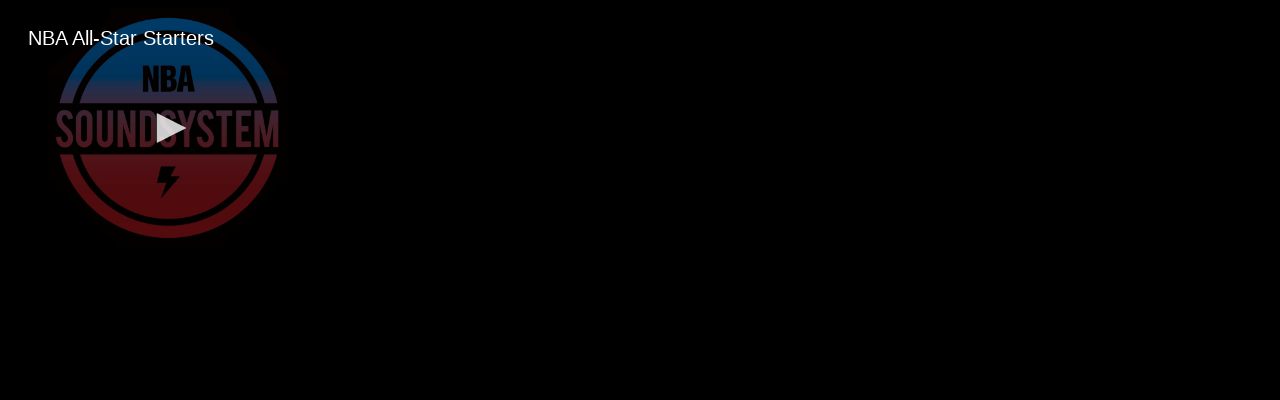

--- FILE ---
content_type: text/html; charset=UTF-8
request_url: https://nbasoundsystem1.backbonehub.com/NBASOUNDSYSTEM_card/POD20200124183138.mp3.html
body_size: 1124
content:
<html>
<head>
<style>
.jw-title {
  font-size: 48px;
}
</style>
<script src="https://gsw.backbonehub.com/GSW/jwplayer-8.3.0/jwplayer.js" style="top:300px"></script>
<script>jwplayer.key="FWrb7oIdcr2fN6mg9jA1qYB+VZ2ZJ7PZKU3+PotXC2M=";</script>
</head>

<body bgcolor="#000">

<div style="position:absolute; top:400px" id="nbasoundsystem">Loading the player...</div>

<script  type="text/javascript">

    jwplayer("nbasoundsystem").setup({
        title:"NBA All-Star Starters",
        "autostart": false,
        controls: true,
        file: "https://nbasoundsystem1.backbonehub.com/NBASOUNDSYSTEM_card/POD20200124183138.mp3",
        image: "https://nbasoundsystem1.backbonehub.com/nbasoundsystem/images/NBASoundsystemLOGO.jpg",
        width: "320",
      	height:"240",
	mute: false,
        volume:100,
	  skin: {
	      name : "gswskin",
   	      url: "https://gsw.backbonehub.com/GSW/gswskin.css",
              background: "#001f98"
	    },

        modes: [
         {type: 'html5'}
        ]

    });

    setConfig([{
	autostart: 'viewable',
	mute: false,
	volume: 100
	}]);


</script>
</div>
</body>
</html>



--- FILE ---
content_type: application/javascript
request_url: https://ssl.p.jwpcdn.com/player/v/8.3.0/jwplayer.core.controls.html5.js
body_size: 61412
content:
/*!
   JW Player version 8.3.0
   Copyright (c) 2018, JW Player, All Rights Reserved 
   This source code and its use and distribution is subject to the terms 
   and conditions of the applicable license agreement. 
   https://www.jwplayer.com/tos/
   This product includes portions of other software. For the full text of licenses, see
   https://ssl.p.jwpcdn.com/player/v/8.3.0/notice.txt
*/
(window.webpackJsonpjwplayer=window.webpackJsonpjwplayer||[]).push([[6,0,1,3,4],Array(18).concat([function(e,t,i){"use strict";i.r(t);var n=i(34),a=i(11),o=i(2),r=i(0),s=i(13),l=i(51),c=["repeat","volume","mute","autostart"];var u=i(49),d=i(53),h=i(28),p=i(48),f=i(4),w=i(1),g=i(6),j=i(5),v=i(38);function m(e){var t=!1;return{async:function(){var i=this,n=arguments;return f.b.then(function(){if(!t)return e.apply(i,n)})},cancel:function(){t=!0},cancelled:function(){return t}}}var b=i(63);var y=i(47),k=i(44),x=function(){var e=this,t=void 0,i=void 0;this.mediaModel=new T,this.set("attached",!0),this.set("mediaModel",this.mediaModel),this.setup=function(e){return Object(r.j)(this.attributes,e,k.b),t=new v.a(this.getConfiguration()),this.setAutoStart(),this},this.getConfiguration=function(){var e=this.clone(),t=e.mediaModel.attributes;return Object.keys(k.a).forEach(function(i){e[i]=t[i]}),e.instreamMode=!!e.instream,delete e.instream,delete e.mediaModel,e},this.persistQualityLevel=function(e,t){var i=t[e]||{},n=i.label,a=Object(r.z)(i.bitrate)?i.bitrate:null;this.set("bitrateSelection",a),this.set("qualityLabel",n)},this.setActiveItem=function(e){var t=this.get("playlist")[e];this.resetItem(t),this.attributes.playlistItem=null,this.set("item",e),this.set("minDvrWindow",t.minDvrWindow),this.set("dvrSeekLimit",t.dvrSeekLimit),this.set("playlistItem",t)},this.setMediaModel=function(e){this.mediaModel&&this.mediaModel!==e&&this.mediaModel.off(),e=e||new T,this.mediaModel=e,this.set("mediaModel",e),function(e){var t=e.get("mediaState");e.trigger("change:mediaState",e,t,t)}(e)},this.destroy=function(){this.attributes._destroyed=!0,this.off(),i&&(i.off(null,null,this),i.destroy())},this.getVideo=function(){return i},this.setFullscreen=function(t){(t=!!t)!==e.get("fullscreen")&&e.set("fullscreen",t)},this.getProviders=function(){return t},this.setVolume=function(e){e=Math.round(e),this.set("volume",e);var t=0===e;t!==this.getMute()&&this.setMute(t)},this.getMute=function(){return this.get("autostartMuted")||this.get("mute")},this.setMute=function(e){if(void 0===e&&(e=!this.getMute()),this.set("mute",e),!e){var t=Math.max(10,this.get("volume"));this.set("autostartMuted",!1),this.setVolume(t)}},this.setStreamType=function(e){this.set("streamType",e),"LIVE"===e&&this.setPlaybackRate(1)},this.setProvider=function(e){i=e,C(this,e)},this.resetProvider=function(){i=null,this.set("provider",void 0)},this.setPlaybackRate=function(e){Object(r.v)(e)&&(e=Math.max(Math.min(e,4),.25),"LIVE"===this.get("streamType")&&(e=1),this.set("defaultPlaybackRate",e),i&&i.setPlaybackRate&&i.setPlaybackRate(e))},this.persistCaptionsTrack=function(){var e=this.get("captionsTrack");e?this.set("captionLabel",e.name):this.set("captionLabel","Off")},this.setVideoSubtitleTrack=function(e,t){this.set("captionsIndex",e),e&&t&&e<=t.length&&t[e-1].data&&this.set("captionsTrack",t[e-1])},this.persistVideoSubtitleTrack=function(e,t){this.setVideoSubtitleTrack(e,t),this.persistCaptionsTrack()},this.setAutoStart=function(e){void 0!==e&&this.set("autostart",e);var t=j.OS.mobile&&this.get("autostart");this.set("playOnViewable",t||"viewable"===this.get("autostart"))},this.resetItem=function(e){var t=e?Object(w.f)(e.starttime):0,i=e?Object(w.f)(e.duration):0,n=this.mediaModel;this.set("playRejected",!1),this.attributes.itemMeta={},n.set("position",t),n.set("currentTime",0),n.set("duration",i)},this.persistBandwidthEstimate=function(e){Object(r.z)(e)&&this.set("bandwidthEstimate",e)}},C=function(e,t){e.set("provider",t.getName()),!0===e.get("instreamMode")&&(t.instreamMode=!0),-1===t.getName().name.indexOf("flash")&&(e.set("flashThrottle",void 0),e.set("flashBlocked",!1)),e.setPlaybackRate(e.get("defaultPlaybackRate")),e.set("supportsPlaybackRate",t.supportsPlaybackRate),e.set("playbackRate",t.getPlaybackRate()),e.set("renderCaptionsNatively",t.renderNatively)};var T=x.MediaModel=function(){this.attributes={mediaState:o.Ha}};Object(r.j)(T.prototype,y.a,{srcReset:function(){Object(r.j)(this.attributes,{setup:!1,started:!1,preloaded:!1,visualQuality:null,buffer:0,currentTime:0})}}),Object(r.j)(x.prototype,y.a);var O=x,_=function(){function e(e,t){for(var i=0;i<t.length;i++){var n=t[i];n.enumerable=n.enumerable||!1,n.configurable=!0,"value"in n&&(n.writable=!0),Object.defineProperty(e,n.key,n)}}return function(t,i,n){return i&&e(t.prototype,i),n&&e(t,n),t}}();var M=function(e){function t(e,i){!function(e,t){if(!(e instanceof t))throw new TypeError("Cannot call a class as a function")}(this,t);var n,a=function(e,t){if(!e)throw new ReferenceError("this hasn't been initialised - super() hasn't been called");return!t||"object"!=typeof t&&"function"!=typeof t?e:t}(this,(t.__proto__||Object.getPrototypeOf(t)).call(this));return a.attached=!0,a.beforeComplete=!1,a.item=null,a.mediaModel=new T,a.model=i,a.provider=e,a.providerListener=new function(e){return function(t,i){var n=e.mediaModel,a=Object(r.j)({},i,{type:t});switch(t){case o.N:if(n.get(o.N)===i.mediaType)return;n.set(o.N,i.mediaType);break;case o.O:return void n.set(o.O,Object(r.j)({},i));case o.V:i.newstate===o.Ha&&(e.thenPlayPromise.cancel(),n.srcReset());var s=n.attributes.mediaState;return n.attributes.mediaState=i.newstate,void n.trigger("change:mediaState",n,i.newstate,s);case o.A:return e.beforeComplete=!0,e.trigger(o.w,a),void(e.attached&&!e.background&&e._playbackComplete());case o.B:e.thenPlayPromise.cancel(),n.srcReset();break;case o.F:var l=i.duration;Object(r.z)(l)&&(n.set("seekRange",i.seekRange),n.set("duration",l));break;case o.y:n.set("buffer",i.bufferPercent);case o.M:n.set("seekRange",i.seekRange),n.set("position",i.position),n.set("currentTime",i.currentTime);var c=i.duration;Object(r.z)(c)&&n.set("duration",c),Object(r.v)(e.item.starttime)&&delete e.item.starttime;break;case o.D:n.set(o.D,i.levels);case o.E:var u=i.currentQuality,d=i.levels;u>-1&&d.length>1&&n.set("currentLevel",parseInt(u));break;case o.b:n.set(o.b,i.tracks);case o.c:var h=i.currentTrack,p=i.tracks;h>-1&&p.length>0&&h<p.length&&n.set("currentAudioTrack",parseInt(h))}e.trigger(t,a)}}(a),a.thenPlayPromise=m(function(){}),(n=a).provider.on("all",n.providerListener,n),a.eventQueue=new u.a(a,["trigger"],function(){return!a.attached||a.background}),a}return function(e,t){if("function"!=typeof t&&null!==t)throw new TypeError("Super expression must either be null or a function, not "+typeof t);e.prototype=Object.create(t&&t.prototype,{constructor:{value:e,enumerable:!1,writable:!0,configurable:!0}}),t&&(Object.setPrototypeOf?Object.setPrototypeOf(e,t):e.__proto__=t)}(t,b["a"]),_(t,[{key:"play",value:function(e){var t=this.item,i=this.model,n=this.mediaModel,a=this.provider;e||(e=i.get("playReason")),i.set("playRejected",!1);var o=f.b;return n.get("setup")?o=a.play()||f.b:(n.set("setup",!0),o=this._loadAndPlay(t,a),n.get("started")||this._playAttempt(o,e)),o}},{key:"stop",value:function(){var e=this.provider;this.beforeComplete=!1,e.stop()}},{key:"pause",value:function(){this.provider.pause()}},{key:"preload",value:function(){var e=this.item,t=this.mediaModel,i=this.provider;!e||e&&"none"===e.preload||!this.attached||this.setup||this.preloaded||(t.set("preloaded",!0),i.preload(e))}},{key:"destroy",value:function(){var e=this.provider,t=this.mediaModel;this.off(),t.off(),e.off(),this.eventQueue.destroy(),this.detach(),e.getContainer()&&e.remove(),delete e.instreamMode,this.provider=null,this.item=null}},{key:"attach",value:function(){var e=this.model,t=this.provider;e.setPlaybackRate(e.get("defaultPlaybackRate")),t.attachMedia(),this.attached=!0,e.set("attached",!0),this.eventQueue.flush(),this.beforeComplete&&this._playbackComplete()}},{key:"detach",value:function(){var e=this.item,t=this.mediaModel,i=this.model,n=this.provider;this.thenPlayPromise.cancel(),n.detachMedia(),this.attached=!1,i.set("attached",!1);var a=t.get("position");a&&(e.starttime=a)}},{key:"_playAttempt",value:function(e,t){var i=this,n=this.item,a=this.mediaModel,r=this.model,s=this.provider;this.trigger(o.H,{item:n,playReason:t}),s&&s.video&&!s.video.paused&&r.set(o.V,o.Ea),e.then(function(){a.get("setup")&&(a.set("started",!0),a===r.mediaModel&&(a.off(o.O,null,i),a.change(o.O,function(e,t){t&&i.trigger(o.O,t)},i),function(e){var t=e.get("mediaState");e.trigger("change:mediaState",e,t,t)}(a)))}).catch(function(e){r.set("playRejected",!0),s&&s.video&&s.video.paused&&a.set("mediaState",o.Ja),i.trigger(o.I,{error:e,item:n,playReason:t})})}},{key:"_playbackComplete",value:function(){var e=this.item,t=this.provider;e&&delete e.starttime,this.beforeComplete=!1,t.setState(o.Fa),this.trigger(o.A,{})}},{key:"_loadAndPlay",value:function(){var e=this.item,t=this.provider,i=t.load(e);if(i){var n=m(function(){return t.play()||f.b});return this.thenPlayPromise=n,i.then(n.async)}return t.play()||f.b}},{key:"audioTrack",get:function(){return this.provider.getCurrentAudioTrack()},set:function(e){this.provider.setCurrentAudioTrack(e)}},{key:"quality",get:function(){return this.provider.getCurrentQuality()},set:function(e){this.provider.setCurrentQuality(e)}},{key:"audioTracks",get:function(){return this.provider.getAudioTracks()}},{key:"background",get:function(){var e=this.container,t=this.provider;return!!this.attached&&(!!t.video&&(!e||e&&!e.contains(t.video)))},set:function(e){var t=this.container,i=this.provider;i.video?t&&(e?this.background||(this.thenPlayPromise.cancel(),this.pause(),t.removeChild(i.video),this.container=null):(this.eventQueue.flush(),this.beforeComplete&&this._playbackComplete())):e?this.detach():this.attach()}},{key:"container",get:function(){return this.provider.getContainer()},set:function(e){this.provider.setContainer(e)}},{key:"mediaElement",get:function(){return this.provider.video}},{key:"preloaded",get:function(){return this.mediaModel.get("preloaded")}},{key:"qualities",get:function(){return this.provider.getQualityLevels()}},{key:"setup",get:function(){return this.mediaModel.get("setup")}},{key:"started",get:function(){return this.mediaModel.get("started")}},{key:"activeItem",set:function(e){var t=this.mediaModel=new T,i=e?Object(w.f)(e.starttime):0,n=e?Object(w.f)(e.duration):0,a=t.attributes;t.srcReset(),a.position=i,a.duration=n,this.item=e,this.provider.init(e)}},{key:"controls",set:function(e){this.provider.setControls(e)}},{key:"mute",set:function(e){this.provider.mute(e)}},{key:"position",set:function(e){this.provider.seek(e)}},{key:"subtitles",set:function(e){this.provider.setSubtitlesTrack&&this.provider.setSubtitlesTrack(e)}},{key:"volume",set:function(e){this.provider.volume(e)}}]),t}();var E=function(){function e(e,t){for(var i=0;i<t.length;i++){var n=t[i];n.enumerable=n.enumerable||!1,n.configurable=!0,"value"in n&&(n.writable=!0),Object.defineProperty(e,n.key,n)}}return function(t,i,n){return i&&e(t.prototype,i),n&&e(t,n),t}}();function S(e){return e&&e.sources&&e.sources[0]}var L=function(e){function t(e,i){!function(e,t){if(!(e instanceof t))throw new TypeError("Cannot call a class as a function")}(this,t);var n,a,s=function(e,t){if(!e)throw new ReferenceError("this hasn't been initialised - super() hasn't been called");return!t||"object"!=typeof t&&"function"!=typeof t?e:t}(this,(t.__proto__||Object.getPrototypeOf(t)).call(this));return s.adPlaying=!1,s.background=(n=null,a=null,Object.defineProperties({setNext:function(e,t){a={item:e,loadPromise:t}},isNext:function(e){return!(!a||JSON.stringify(a.item.sources[0])!==JSON.stringify(e.sources[0]))},clearNext:function(){a=null}},{nextLoadPromise:{get:function(){return a?a.loadPromise:null}},currentMedia:{get:function(){return n},set:function(e){n=e}}})),s.mediaPool=i,s.mediaController=null,s.mediaControllerListener=function(e,t){return function(i,n){switch(i){case"flashThrottle":var a="resume"!==n.state;e.set("flashThrottle",a),e.set("flashBlocked",a);break;case"flashBlocked":return void e.set("flashBlocked",!0);case"flashUnblocked":return void e.set("flashBlocked",!1);case o.P:return void e.set(i,n[i]);case o.G:return void(e.get("autostartMuted")||e.set(i,n[i]));case o.J:return void e.set("playbackRate",n.playbackRate);case o.F:Object(r.j)(e.get("itemMeta"),n.metadata);break;case o.E:e.persistQualityLevel(n.currentQuality,n.levels);break;case"subtitlesTrackChanged":e.persistVideoSubtitleTrack(n.currentTrack,n.tracks);break;case o.M:case o.K:case o.L:case o.R:case"subtitlesTracks":case"subtitlesTracksData":e.trigger(i,n);break;case o.e:return void e.persistBandwidthEstimate(n.bandwidthEstimate)}t.trigger(i,n)}}(e,s),s.model=e,s.providers=new v.a(e.getConfiguration()),s.loadPromise=f.b,j.Features.backgroundLoading||e.set("mediaElement",s.mediaPool.getPrimedElement()),s}return function(e,t){if("function"!=typeof t&&null!==t)throw new TypeError("Super expression must either be null or a function, not "+typeof t);e.prototype=Object.create(t&&t.prototype,{constructor:{value:e,enumerable:!1,writable:!0,configurable:!0}}),t&&(Object.setPrototypeOf?Object.setPrototypeOf(e,t):e.__proto__=t)}(t,b["a"]),E(t,[{key:"setActiveItem",value:function(e){var t=this,i=this.background,n=this.mediaController,a=this.model,o=a.get("playlist")[e];a.attributes.itemReady=!1,a.setActiveItem(e);var r=S(o);if(!r)return f.a.reject(new Error("No media"));if(i.isNext(o))return this._destroyActiveMedia(),this.loadPromise=this._activateBackgroundMedia(),this.loadPromise;if(this._destroyBackgroundMedia(),n){if(a.get("castActive")||this._providerCanPlay(n.provider,r))return this.loadPromise=f.a.resolve(n),n.activeItem=o,this._setActiveMedia(n),this.loadPromise;this._destroyActiveMedia()}var s=a.mediaModel;return this.loadPromise=this._setupMediaController(r).then(function(e){if(s===a.mediaModel)return e.activeItem=o,t._setActiveMedia(e),e}).catch(function(e){throw t._destroyActiveMedia(),e}),this.loadPromise}},{key:"playVideo",value:function(e){var t=this,i=this.mediaController,n=this.model,a=void 0;if(!n.get("playlistItem"))return f.a.reject(new Error("No media"));if(e||(e=n.get("playReason")),i)a=i.play(e);else{n.set(o.V,o.Ea);var r=m(function(i){if(t.mediaController&&t.mediaController.mediaModel===i.mediaModel)return i.play(e);throw new Error("Playback cancelled.")});a=this.loadPromise.catch(function(e){throw r.cancel(),n.trigger(o.s,{message:"Could not play video: "+e.message,error:e}),e}).then(r.async)}return a}},{key:"stopVideo",value:function(){var e=this.mediaController,t=this.model,i=t.get("playlist")[t.get("item")];t.attributes.playlistItem=i,t.resetItem(i),e&&e.stop()}},{key:"preloadVideo",value:function(){var e=this.background,t=this.mediaController||e.currentMedia;t&&t.preload()}},{key:"pause",value:function(){var e=this.mediaController;e&&e.pause()}},{key:"castVideo",value:function(e,t){var i=this.model;i.attributes.itemReady=!1;var n=Object(r.j)({},t);n.starttime=i.mediaModel.get("position");var a=new M(e,i);a.activeItem=n,this._setActiveMedia(a)}},{key:"stopCast",value:function(){var e=this.model,t=e.get("item");e.get("playlist")[t].starttime=e.mediaModel.get("position"),this.stopVideo(),this.setActiveItem(t)}},{key:"backgroundActiveMedia",value:function(){this.adPlaying=!0;var e=this.background,t=this.mediaController;t&&(e.currentMedia&&this._destroyMediaController(e.currentMedia),t.background=!0,e.currentMedia=t,this.mediaController=null)}},{key:"restoreBackgroundMedia",value:function(){this.adPlaying=!1;var e=this.background,t=this.mediaController,i=e.currentMedia;if(i){if(t)return this._destroyMediaController(i),void(e.currentMedia=null);i.mediaModel.attributes.mediaState="buffering",this._setActiveMedia(i),i.background=!1,e.currentMedia=null}}},{key:"backgroundLoad",value:function(e){var t=this.background,i=S(e);t.setNext(e,this._setupMediaController(i).then(function(t){return t.activeItem=e,t.preload(),t}).catch(function(){t.clearNext()}))}},{key:"primeMediaElements",value:function(){this.mediaPool.prime()}},{key:"destroy",value:function(){this.off(),this._destroyBackgroundMedia(),this._destroyActiveMedia()}},{key:"_setActiveMedia",value:function(e){var t=this.model,i=e.mediaModel,n=e.provider;!function(e,t){var i=e.get("mediaContainer");i?t.container=i:e.once("change:mediaContainer",function(e,i){t.container=i})}(t,e),this.mediaController=e,t.set("mediaElement",e.mediaElement),t.setMediaModel(i),t.setProvider(n),function(e,t){t.off("all",e.mediaControllerListener,e),t.on("all",e.mediaControllerListener,e)}(this,e),t.set("itemReady",!0)}},{key:"_destroyActiveMedia",value:function(){var e=this.mediaController,t=this.model;e&&(e.detach(),this._destroyMediaController(e),t.resetProvider(),this.mediaController=null)}},{key:"_destroyBackgroundMedia",value:function(){var e=this.background;this._destroyMediaController(e.currentMedia),e.currentMedia=null,this._destroyBackgroundLoadingMedia()}},{key:"_destroyMediaController",value:function(e){var t=this.mediaPool;e&&(t.recycle(e.mediaElement),e.destroy())}},{key:"_setupMediaController",value:function(e){var t=this,i=this.model,n=this.providers,a=function(e){return new M(new e(i.get("id"),i.getConfiguration(),t.primedElement),i)},o=n.choose(e),r=o.provider,s=o.name;return r?f.a.resolve(a(r)):n.load(s).then(function(e){return a(e)})}},{key:"_activateBackgroundMedia",value:function(){var e=this,t=this.background,i=this.background.nextLoadPromise;return this._destroyMediaController(t.currentMedia),t.currentMedia=null,i.then(function(i){if(i)return t.clearNext(),e.adPlaying?t.currentMedia=i:(e._setActiveMedia(i),i.background=!1),i})}},{key:"_destroyBackgroundLoadingMedia",value:function(){var e=this,t=this.background,i=this.background.nextLoadPromise;i&&i.then(function(i){e._destroyMediaController(i),t.clearNext()})}},{key:"_providerCanPlay",value:function(e,t){var i=this.providers.choose(t).provider;return i&&e&&e instanceof i}},{key:"audioTrack",get:function(){var e=this.mediaController;return e?e.audioTrack:-1},set:function(e){var t=this.mediaController;t&&(t.audioTrack=parseInt(e,10)||0)}},{key:"audioTracks",get:function(){var e=this.mediaController;if(e)return e.audioTracks}},{key:"beforeComplete",get:function(){var e=this.mediaController,t=this.background.currentMedia;return!(!e&&!t)&&(e?e.beforeComplete:t.beforeComplete)}},{key:"primedElement",get:function(){return j.Features.backgroundLoading?this.mediaPool.getPrimedElement():this.model.get("mediaElement")}},{key:"quality",get:function(){return this.mediaController?this.mediaController.quality:-1},set:function(e){var t=this.mediaController;t&&(t.quality=parseInt(e,10)||0)}},{key:"qualities",get:function(){var e=this.mediaController;return e?e.qualities:null}},{key:"attached",set:function(e){var t=this.mediaController;t&&(e?t.attach():t.detach())}},{key:"controls",set:function(e){var t=this.mediaController;t&&(t.controls=e)}},{key:"mute",set:function(e){var t=this.background,i=this.mediaController,n=this.mediaPool;i&&(i.mute=e),t.currentMedia&&(t.currentMedia.mute=e),n.syncMute(e)}},{key:"position",set:function(e){var t=this.mediaController;t&&(t.item.starttime=e,t.attached&&(t.position=e))}},{key:"subtitles",set:function(e){var t=this.mediaController;t&&(t.subtitles=e)}},{key:"volume",set:function(e){var t=this.background,i=this.mediaController,n=this.mediaPool;i&&(i.volume=e),t.currentMedia&&(t.currentMedia.volume=e),n.syncVolume(e)}}]),t}();function A(e){return e===o.Fa||e===o.Ga?o.Ha:e}function P(e,t,i){if((t=A(t))!==(i=A(i))){var n=t.replace(/(?:ing|d)$/,""),a={type:n,newstate:t,oldstate:i,reason:e.mediaModel.get("mediaState")};"play"===n?a.playReason=e.get("playReason"):"pause"===n&&(a.pauseReason=e.get("pauseReason")),this.trigger(n,a)}}var B=i(52),I=function(){function e(e,t){for(var i=0;i<t.length;i++){var n=t[i];n.enumerable=n.enumerable||!1,n.configurable=!0,"value"in n&&(n.writable=!0),Object.defineProperty(e,n.key,n)}}return function(t,i,n){return i&&e(t.prototype,i),n&&e(t,n),t}}(),H=function e(t,i,n,a){var o=Object.getOwnPropertyDescriptor(t,i);if(void 0===o){var r=Object.getPrototypeOf(t);null!==r&&e(r,i,n,a)}else if("value"in o&&o.writable)o.value=n;else{var s=o.set;void 0!==s&&s.call(a,n)}return n};var R=function(e){function t(e,i){!function(e,t){if(!(e instanceof t))throw new TypeError("Cannot call a class as a function")}(this,t);var n=function(e,t){if(!e)throw new ReferenceError("this hasn't been initialised - super() hasn't been called");return!t||"object"!=typeof t&&"function"!=typeof t?e:t}(this,(t.__proto__||Object.getPrototypeOf(t)).call(this,e,i)),a=n.model=new O;n.playerModel=e,n.provider=null,a.mediaModel.attributes.mediaType="video";var o=void 0;if(j.Features.backgroundLoading)o=i.getAdElement();else{o=e.get("mediaElement"),a.attributes.mediaElement=o,a.attributes.mediaSrc=o.src;var r=n.srcResetListener=function(){n.srcReset()};o.addEventListener("emptied",r),o.playbackRate=o.defaultPlaybackRate=1}return n.mediaPool=Object(B.a)(o,i),n}return function(e,t){if("function"!=typeof t&&null!==t)throw new TypeError("Super expression must either be null or a function, not "+typeof t);e.prototype=Object.create(t&&t.prototype,{constructor:{value:e,enumerable:!1,writable:!0,configurable:!0}}),t&&(Object.setPrototypeOf?Object.setPrototypeOf(e,t):e.__proto__=t)}(t,L),I(t,[{key:"setup",value:function(){var e=this.model,t=this.playerModel,i=this.primedElement,n=t.attributes,a=t.mediaModel;e.setup({id:n.id,volume:n.volume,instreamMode:!0,edition:n.edition,mediaContext:a,mute:n.mute,streamType:"VOD",autostartMuted:n.autostartMuted,autostart:n.autostart,advertising:n.advertising,sdkplatform:n.sdkplatform,skipButton:!1}),e.on("fullscreenchange",this._nativeFullscreenHandler),e.on("change:state",P,this),e.on(o.s,function(e){this.trigger(o.s,e)},this),i.paused||i.pause()}},{key:"setActiveItem",value:function(e){var i=this;return this.stopVideo(),this.provider=null,function e(t,i,n){null===t&&(t=Function.prototype);var a=Object.getOwnPropertyDescriptor(t,i);if(void 0===a){var o=Object.getPrototypeOf(t);return null===o?void 0:e(o,i,n)}if("value"in a)return a.value;var r=a.get;return void 0!==r?r.call(n):void 0}(t.prototype.__proto__||Object.getPrototypeOf(t.prototype),"setActiveItem",this).call(this,e).then(function(e){i._setProvider(e.provider)}),this.playVideo()}},{key:"usePsuedoProvider",value:function(e){this.provider=e,e&&(this._setProvider(e),e.off(o.s),e.on(o.s,function(e){this.trigger(o.s,e)},this))}},{key:"_setProvider",value:function(e){var t=this;if(e&&this.mediaPool){var i=this.model,n=this.playerModel,a="vpaid"===e.type;e.off(),e.on("all",function(e,t){a&&e===o.A||this.trigger(e,Object(r.j)({},t,{type:e}))},this);var s=i.mediaModel;e.on(o.V,function(e){s.set("mediaState",e.newstate)}),s.on("change:mediaState",function(e,i){t._stateHandler(i)}),e.attachMedia(),e.volume(n.get("volume")),e.mute(n.getMute()),e.setPlaybackRate&&e.setPlaybackRate(1),n.on("change:volume",function(e,t){this.volume=t},this),n.on("change:mute",function(e,t){this.mute=t,t||(this.volume=n.get("volume"))},this),n.on("change:autostartMuted",function(e,t){t||(i.set("autostartMuted",t),this.mute=n.get("mute"))},this)}}},{key:"destroy",value:function(){var e=this.model,t=this.mediaPool,i=this.playerModel;e.off();var n=t.getPrimedElement();if(j.Features.backgroundLoading){t.clean();var a=i.get("mediaContainer");n.parentNode===a&&a.removeChild(n)}else n&&(n.removeEventListener("emptied",this.srcResetListener),n.src!==e.get("mediaSrc")&&this.srcReset())}},{key:"srcReset",value:function(){var e=this.playerModel,t=e.get("mediaModel"),i=e.getVideo();t.srcReset(),i&&(i.src=null)}},{key:"_nativeFullscreenHandler",value:function(e){this.model.trigger(e.type,e),this.trigger(o.t,{fullscreen:e.jwstate})}},{key:"_stateHandler",value:function(e){var t=this.model;switch(e){case o.Ka:case o.Ja:t.set(o.V,e)}}},{key:"mute",set:function(e){var i=this.mediaController,n=this.model,a=this.provider;n.set("mute",e),H(t.prototype.__proto__||Object.getPrototypeOf(t.prototype),"mute",e,this),i||a.mute(e)}},{key:"volume",set:function(e){var i=this.mediaController,n=this.model,a=this.provider;n.set("volume",e),H(t.prototype.__proto__||Object.getPrototypeOf(t.prototype),"volume",e,this),i||a.volume(e)}}]),t}(),z={skipoffset:null,tag:null},V=function(e,t,i,n){var a=this,s=this,l=new R(t,n),c=void 0,u=void 0,d=0,h={},g=S,j=!1,v=void 0,m=void 0,b=!1,y=!1,k=!1,x=function(e){b||((e=e||{}).hasControls=!!t.get("controls"),a.trigger(o.u,e),l.model.get("state")===o.Ja?e.hasControls&&l.playVideo():l.pause())},C=function(){b||l.model.get("state")===o.Ja&&t.get("controls")&&(e.setFullscreen(),e.play())};function T(){l.model.set("playRejected",!0)}function O(){d++,s.loadItem(c)}function _(e,t){"complete"!==e&&(t=t||{},h.tag&&!t.tag&&(t.tag=h.tag),this.trigger(e,t),"mediaError"!==e&&"error"!==e||c&&d+1<c.length&&O())}function M(t){var i=t.duration,n=t.position,a=l.model.mediaModel||l.model;a.set("duration",i),a.set("position",n),m||(m=(Object(w.c)(v,i)||i)-p.b),!j&&n>=Math.max(m,p.a)&&(e.preloadNextItem(),j=!0)}function E(e){var t={};h.tag&&(t.tag=h.tag),this.trigger(o.A,t),S.call(this,e)}function S(e){c&&d+1<c.length?O():(e.type===o.A&&this.trigger(o.W,{}),this.destroy())}function L(e){e.width&&e.height&&i.resizeMedia()}this.type="instream",this.addAdProgramTimeListener=function(){if(!y&&!b){l.on(o.M,M,this),t.set("instream",l);var e=i.clickHandler();return e&&e.setAlternateClickHandlers(function(){},null),this}},this.init=function(){if(!y&&!b){y=!0,l.setup(),l.on("all",_,this),l.on(o.I,T,this),l.on(o.M,M,this),l.on(o.A,E,this),l.on(o.F,L,this),e.detachMedia();var n=l.primedElement;t.get("mediaContainer").appendChild(n),t.set("instream",l),l.model.set("state",o.Ea);var a=i.clickHandler();return a&&a.setAlternateClickHandlers(function(){},null),this.setText(t.get("localization").loadingAd),k=e.isBeforeComplete()||t.get("state")===o.Fa,this}},this.loadItem=function(e,i){if(b||!y)return f.a.reject(new Error("Instream not setup"));var n=e;Array.isArray(e)?(c=e,u=i||u,e=c[d],u&&(i=u[d])):n=[e];var a=l.model;a.set("playlist",n),t.set("hideAdsControls",!1),e.starttime=0,s.trigger(o.X,{index:d,item:e}),h=Object(r.j)({},z,i),s.addClickHandler(),a.set("skipButton",!1);var p=l.setActiveItem(d);return j=!1,(v=e.skipoffset||h.skipoffset)&&s.setupSkipButton(v,h),p},this.setupSkipButton=function(e,t,i){var n=l.model;g=i||S,n.set("skipMessage",t.skipMessage),n.set("skipText",t.skipText),n.set("skipOffset",e),n.attributes.skipButton=!1,n.set("skipButton",!0)},this.applyProviderListeners=function(e){l.usePsuedoProvider(e),this.addClickHandler()},this.play=function(){l.playVideo()},this.pause=function(){l.pause()},this.addClickHandler=function(){b||i.clickHandler()&&i.clickHandler().setAlternateClickHandlers(x,C)},this.skipAd=function(e){var t=o.a;this.trigger(t,e),g.call(this,{type:t})},this.replacePlaylistItem=function(e){b||(t.set("playlistItem",e),l.srcReset())},this.destroy=function(){b||(b=!0,this.trigger("destroyed"),this.off(),i.clickHandler()&&i.clickHandler().revertAlternateClickHandlers(),t.off(null,null,l),l.off(null,null,s),l.destroy(),y&&l.model&&(t.attributes.state=o.Ja),t.set("instream",null),l=null,y&&!t.attributes._destroyed&&(e.attachMedia(),this.noResume||(k?e.stopVideo():e.playVideo())))},this.getState=function(){return!b&&l.model.get("state")},this.setText=function(e){b||i.setAltText(e||"")},this.hide=function(){b||t.set("hideAdsControls",!0)},this.getMediaElement=function(){return b?null:l.primedElement},this.setSkipOffset=function(e){v=e>0?e:null,l&&l.model.set("skipOffset",v)}};Object(r.j)(V.prototype,g.a);var N=V,F=i(58),D=i(60),U=function(e){var t=this,i=[],n={},a=0;function r(e){if(e.data=e.data||[],e.name=e.label||e.name||e.language,e._id=Object(D.a)(e,i.length),!e.name){var t=Object(D.b)(e,a);e.name=t.label,a=t.unknownCount}n[e._id]=e,i.push(e)}function s(){for(var e=[{id:"off",label:"Off"}],t=0;t<i.length;t++)e.push({id:i[t]._id,label:i[t].name||"Unknown CC"});return e}function l(){var t=0,n=e.get("captionLabel");if("Off"!==n){for(var a=0;a<i.length;a++){var o=i[a];if(n&&n===o.name){t=a+1;break}o.default||o.defaulttrack||"default"===o._id?t=a+1:o.autoselect}var r;r=t,i.length?e.setVideoSubtitleTrack(r,i):e.set("captionsIndex",r)}else e.set("captionsIndex",0)}function c(){var t=s();u(t)!==u(e.get("captionsList"))&&(l(),e.set("captionsList",t))}function u(e){return e.map(function(e){return e.id+"-"+e.label}).join(",")}e.on("change:playlistItem",function(e){i=[],n={},a=0;var t=e.attributes;t.captionsIndex=0,t.captionsList=s(),e.set("captionsTrack",null)},this),e.on("change:itemReady",function(){var i=e.get("playlistItem").tracks,a=i&&i.length;if(a&&!e.get("renderCaptionsNatively"))for(var s=function(e){var a,s=i[e];"subtitles"!==(a=s.kind)&&"captions"!==a||n[s._id]||(r(s),Object(F.c)(s,function(e){!function(e,t){e.data=t}(s,e)},function(e){t.trigger(o.s,{message:"Captions failed to load",reason:e})}))},l=0;l<a;l++)s(l);c()},this),e.on("change:captionsIndex",function(e,t){var n=null;0!==t&&(n=i[t-1]),e.set("captionsTrack",n)},this),this.setSubtitlesTracks=function(e){if(e.length){for(var t=0;t<e.length;t++)r(e[t]);i=Object.keys(n).map(function(e){return n[e]}),c()}},this.getCurrentIndex=function(){return e.get("captionsIndex")},this.getCaptionsList=function(){return e.get("captionsList")},this.destroy=function(){this.off(null,null,this)}};Object(r.j)(U.prototype,g.a);var q=U,W=i(9),K=function(e){return'<div id="'+e+'" class="jwplayer jw-reset jw-state-setup" tabindex="0" aria-label="'+(arguments.length>1&&void 0!==arguments[1]?arguments[1]:"")+'"><div class="jw-aspect jw-reset"></div><div class="jw-media jw-reset"></div><div class="jw-preview jw-reset"></div><div class="jw-title jw-reset"><div class="jw-title-primary jw-reset"></div><div class="jw-title-secondary jw-reset"></div></div><div class="jw-overlays jw-reset"></div></div>'},Z=i(39),Q=44,J=function(e){var t=e.get("height");if(e.get("aspectratio"))return!1;if("string"==typeof t&&t.indexOf("%")>-1)return!1;var i=1*t||NaN;return!!(i=isNaN(i)?e.get("containerHeight"):i)&&(i&&i<=Q)},X="hidden"in document?function(){return!document.hidden}:"webkitHidden"in document?function(){return!document.webkitHidden}:function(){return!0},G=i(61),Y=[],$={},ee=void 0,te=-1;function ie(){Object(G.a)(te),te=Object(G.b)(function(){Y.forEach(function(e){e.updateBounds()}),Y.forEach(function(e){e.model.get("visibility")&&e.updateStyles()}),Y.forEach(function(e){e.checkResized()})})}function ne(){Y.forEach(function(e){e.model.set("activeTab",X())})}document.addEventListener("visibilitychange",ne),document.addEventListener("webkitvisibilitychange",ne),window.addEventListener("resize",ie),window.addEventListener("orientationchange",ie),window.addEventListener("beforeunload",function(){document.removeEventListener("visibilitychange",ne),document.removeEventListener("webkitvisibilitychange",ne),window.removeEventListener("resize",ie),window.removeEventListener("orientationchange",ie)});var ae={add:function(e){Y.push(e)},remove:function(e){var t=Y.indexOf(e);-1!==t&&Y.splice(t,1)},size:function(){return Y.length},observe:function(e){var t;t=window.IntersectionObserver,ee||(ee=new t(function(e){if(e&&e.length)for(var t=e.length;t--;)for(var i=e[t],n=Y.length;n--;){var a=Y[n];if(i.target===a.getContainer()){a.model.set("intersectionRatio",i.intersectionRatio);break}}},{threshold:[0,.25,.5,.75,1]})),$[e.id]||($[e.id]=!0,ee.observe(e))},unobserve:function(e){ee&&$[e.id]&&(delete $[e.id],ee.unobserve(e))}};function oe(e,t){if(e.get("fullscreen"))return 1;if(!e.get("activeTab"))return 0;var i=e.get("intersectionRatio");return void 0===i&&(i=function(e){var t=document.documentElement,i=document.body,n={top:0,left:0,right:t.clientWidth||i.clientWidth,width:t.clientWidth||i.clientWidth,bottom:t.clientHeight||i.clientHeight,height:t.clientHeight||i.clientHeight};if(!i.contains(e))return 0;if("none"===window.getComputedStyle(e).display)return 0;var a=re(e);if(!a)return 0;var o=a,r=e.parentNode,s=!1;for(;!s;){var l=null;if(r===i||r===t||1!==r.nodeType?(s=!0,l=n):"visible"!==window.getComputedStyle(r).overflow&&(l=re(r)),l&&(c=l,u=o,void 0,void 0,void 0,void 0,void 0,void 0,d=Math.max(c.top,u.top),h=Math.min(c.bottom,u.bottom),p=Math.max(c.left,u.left),f=Math.min(c.right,u.right),g=h-d,!(o=(w=f-p)>=0&&g>=0&&{top:d,bottom:h,left:p,right:f,width:w,height:g})))return 0;r=r.parentNode}var c,u,d,h,p,f,w,g;var j=a.width*a.height,v=o.width*o.height;return j?v/j:0}(t)),i}function re(e){try{return e.getBoundingClientRect()}catch(e){}}var se=i(64),le=i(21);var ce=i(35),ue=i(10),de=["fullscreenchange","webkitfullscreenchange","mozfullscreenchange","MSFullscreenChange"],he=function(e,t,i){for(var n=e.requestFullscreen||e.webkitRequestFullscreen||e.webkitRequestFullScreen||e.mozRequestFullScreen||e.msRequestFullscreen,a=t.exitFullscreen||t.webkitExitFullscreen||t.webkitCancelFullScreen||t.mozCancelFullScreen||t.msExitFullscreen,o=!(!n||!a),r=de.length;r--;)t.addEventListener(de[r],i);return{events:de,supportsDomFullscreen:function(){return o},requestFullscreen:function(){n.apply(e)},exitFullscreen:function(){a.apply(t)},fullscreenElement:function(){return t.fullscreenElement||t.webkitCurrentFullScreenElement||t.mozFullScreenElement||t.msFullscreenElement},destroy:function(){for(var e=de.length;e--;)t.removeEventListener(de[e],i)}}},pe=function(e){var t=!1,i=function(){t=!1,Object(ue.j)(e,"jw-no-focus")},n=function(){t=!0,Object(ue.a)(e,"jw-no-focus")},a=function(){t||i()};return e.addEventListener("focus",a),e.addEventListener("blur",i),e.addEventListener("mousedown",n),{destroy:function(){e.removeEventListener("focus",a),e.removeEventListener("blur",i),e.removeEventListener("mousedown",n)}}},fe=i(46),we=function(){function e(e,t){for(var i=0;i<t.length;i++){var n=t[i];n.enumerable=n.enumerable||!1,n.configurable=!0,"value"in n&&(n.writable=!0),Object.defineProperty(e,n.key,n)}}return function(t,i,n){return i&&e(t.prototype,i),n&&e(t,n),t}}();var ge=function(){function e(t,i){!function(e,t){if(!(e instanceof t))throw new TypeError("Cannot call a class as a function")}(this,e),Object(r.j)(this,g.a),this.revertAlternateClickHandlers(),this.domElement=i,this.model=t,this.ui=new fe.a(i,{enableDoubleTap:!0,useMove:!0}).on({"click tap":this.clickHandler,"doubleClick doubleTap":function(){this.alternateDoubleClickHandler?this.alternateDoubleClickHandler():this.trigger("doubleClick")}},this)}return we(e,[{key:"destroy",value:function(){this.ui&&(this.ui.destroy(),this.ui=this.domElement=this.model=null,this.revertAlternateClickHandlers())}},{key:"clickHandler",value:function(e){this.model.get("flashBlocked")||(this.alternateClickHandler?this.alternateClickHandler(e):this.trigger(e.type===o.j?"click":"tap"))}},{key:"element",value:function(){return this.domElement}},{key:"setAlternateClickHandlers",value:function(e,t){this.alternateClickHandler=e,this.alternateDoubleClickHandler=t||null}},{key:"revertAlternateClickHandlers",value:function(){this.alternateClickHandler=null,this.alternateDoubleClickHandler=null}}]),e}(),je=void 0,ve={back:!0,backgroundOpacity:50,edgeStyle:null,fontSize:14,fontOpacity:100,fontScale:.05,preprocessor:r.o,windowOpacity:0},me=function(e){var t=this,n=e.player,s=void 0,l=void 0,c=void 0,u=void 0,d=void 0,h=void 0,p=void 0,f=void 0,w=void 0;function g(){Object(r.s)(s.fontSize)&&(n.get("containerHeight")?f=ve.fontScale*s.fontSize/ve.fontSize:n.once("change:containerHeight",g,this))}function v(){var e=n.get("containerHeight");if(e){var t=Math.round(e*f);n.get("renderCaptionsNatively")?function(e,t){w.fontSize=t+"px",Object(le.b)("#"+e+" .jw-video::-webkit-media-text-track-display",w,e,!0)}(n.get("id"),t):Object(le.d)(d,{fontSize:t+"px"})}}function m(e,t,i){var n=Object(le.c)("#000000",i);"dropshadow"===e?t.textShadow="0 2px 1px "+n:"raised"===e?t.textShadow="0 0 5px "+n+", 0 1px 5px "+n+", 0 2px 5px "+n:"depressed"===e?t.textShadow="0 -2px 1px "+n:"uniform"===e&&(t.textShadow="-2px 0 1px "+n+",2px 0 1px "+n+",0 -2px 1px "+n+",0 2px 1px "+n+",-1px 1px 1px "+n+",1px 1px 1px "+n+",1px -1px 1px "+n+",1px 1px 1px "+n)}(d=document.createElement("div")).className="jw-captions jw-reset",this.show=function(){Object(ue.a)(d,"jw-captions-enabled")},this.hide=function(){Object(ue.j)(d,"jw-captions-enabled")},this.populate=function(e){n.get("renderCaptionsNatively")||(c=[],l=e,e?this.selectCues(e,u):this.renderCues())},this.resize=function(){v(),this.renderCues(!0)},this.renderCues=function(e){e=!!e,je&&je.processCues(window,c,d,e)},this.selectCues=function(e,t){if(e&&e.data&&t&&!n.get("renderCaptionsNatively")){var i=this.getAlignmentPosition(e,t);if(!1!==i){var a=this.getCurrentCues(e.data,i);this.updateCurrentCues(a),this.renderCues(!0)}}},this.getCurrentCues=function(e,t){return Object(r.k)(e,function(e){return t>=e.startTime&&(!e.endTime||t<=e.endTime)})},this.updateCurrentCues=function(e){return e.length?Object(r.h)(e,c).length&&(Object(ue.a)(h,"jw-captions-window-active"),c=e):c=[],c},this.getAlignmentPosition=function(e,t){var i=e.source,n=t.metadata,a=t.currentTime;return i&&n&&Object(r.v)(n[i])&&(a=n[i]),a},this.clear=function(){Object(ue.f)(d)},this.setup=function(e,t){h=document.createElement("div"),p=document.createElement("span"),h.className="jw-captions-window jw-reset",p.className="jw-captions-text jw-reset",s=Object(r.j)({},ve,t),f=ve.fontScale,g(s.fontSize);var i=s.windowColor,a=s.windowOpacity,o=s.edgeStyle;w={};var l={};!function(e,t){var i=t.color,n=t.fontOpacity;(i||n!==ve.fontOpacity)&&(e.color=Object(le.c)(i||"#ffffff",n));if(t.back){var a=t.backgroundColor,o=t.backgroundOpacity;a===ve.backgroundColor&&o===ve.backgroundOpacity||(e.backgroundColor=Object(le.c)(a,o))}else e.background="transparent";t.fontFamily&&(e.fontFamily=t.fontFamily);t.fontStyle&&(e.fontStyle=t.fontStyle);t.fontWeight&&(e.fontWeight=t.fontWeight);t.textDecoration&&(e.textDecoration=t.textDecoration)}(l,s),(i||a!==ve.windowOpacity)&&(w.backgroundColor=Object(le.c)(i||"#000000",a)),m(o,l,s.fontOpacity),s.back||null!==o||m("uniform",l),Object(le.d)(h,w),Object(le.d)(p,l),function(e,t){v(),function(e,t){j.Browser.safari&&Object(le.b)("#"+e+" .jw-video::-webkit-media-text-track-display-backdrop",{backgroundColor:t.backgroundColor},e,!0);Object(le.b)("#"+e+" .jw-video::-webkit-media-text-track-display",w,e,!0),Object(le.b)("#"+e+" .jw-video::cue",t,e,!0)}(e,t),function(e,t){Object(le.b)("#"+e+" .jw-text-track-display",w,e),Object(le.b)("#"+e+" .jw-text-track-cue",t,e)}(e,t)}(e,l),h.appendChild(p),d.appendChild(h),n.change("captionsTrack",function(e,t){this.populate(t)},this),n.set("captions",s)},this.element=function(){return d},this.destroy=function(){n.off(null,null,this),this.off()};var b=function(e){u=e,t.selectCues(l,u)};n.on("change:playlistItem",function(){u=null,c=[]},this),n.on(o.K,function(e){c=[],b(e)},this),n.on(o.M,b,this),n.on("subtitlesTrackData",function(){this.selectCues(l,u)},this),n.on("change:captionsList",function e(t,n){var r=this;1!==n.length&&(t.get("renderCaptionsNatively")||je||(i.e(11).then(function(e){je=i(129).default}.bind(null,i)).catch(Object(a.b)(121)).catch(function(e){r.trigger(o.s,{message:"Captions renderer failed to load",reason:e})}),t.off("change:captionsList",e,this)))},this)};Object(r.j)(me.prototype,g.a);var be=me,ye=function(e,t){return'<div class="jw-logo jw-logo-'+e+(t?" jw-hide":"")+' jw-reset"></div>'},ke={linktarget:"_blank",margin:8,hide:!1,position:"top-right"};var xe=function(e){this.model=e,this.image=null};Object(r.j)(xe.prototype,{setup:function(e){this.el=e},setImage:function(e){var t=this.image;t&&(t.onload=null),this.image=null;var i="";"string"==typeof e&&(i='url("'+e+'")',(t=this.image=new Image).src=e),Object(le.d)(this.el,{backgroundImage:i})},resize:function(e,t,i){if("uniform"===i){if(e&&(this.playerAspectRatio=e/t),!this.playerAspectRatio||!this.image||"complete"!==(s=this.model.get("state"))&&"idle"!==s&&"error"!==s&&"buffering"!==s)return;var n=this.image,a=null;if(n){if(0===n.width){var o=this;return void(n.onload=function(){o.resize(e,t,i)})}var r=n.width/n.height;Math.abs(this.playerAspectRatio-r)<.09&&(a="cover")}Object(le.d)(this.el,{backgroundSize:a})}var s},element:function(){return this.el}});var Ce=xe,Te=function(e){this.model=e.player};Object(r.j)(Te.prototype,{hide:function(){Object(le.d)(this.el,{display:"none"})},show:function(){Object(le.d)(this.el,{display:""})},setup:function(e){this.el=e;var t=this.el.getElementsByTagName("div");this.title=t[0],this.description=t[1],this.model.on("change:logoWidth",this.update,this),this.model.change("playlistItem",this.playlistItem,this)},update:function(e){var t={},i=e.get("logo");if(i){var n=1*(""+i.margin).replace("px",""),a=e.get("logoWidth")+(isNaN(n)?0:n+10);"top-left"===i.position?t.paddingLeft=a:"top-right"===i.position&&(t.paddingRight=a)}Object(le.d)(this.el,t)},playlistItem:function(e,t){if(t)if(e.get("displaytitle")||e.get("displaydescription")){var i="",n="";t.title&&e.get("displaytitle")&&(i=t.title),t.description&&e.get("displaydescription")&&(n=t.description),this.updateText(i,n)}else this.hide()},updateText:function(e,t){this.title.innerHTML=e,this.description.innerHTML=t,this.title.firstChild||this.description.firstChild?this.show():this.hide()},element:function(){return this.el}});var Oe=Te;i(74);var _e=void 0,Me=j.OS.mobile,Ee=j.Browser.ie;var Se=function(e,t){var i=Object(r.j)(this,g.a,{isSetup:!1,api:e,model:t}),n=Object(ue.e)(K(t.get("id"),t.get("localization").player)),a=n.querySelector(".jw-media"),s=new Ce(t),l=new Oe(t),c=new be(t);c.on("all",i.trigger,i);var u=void 0,d=void 0,h=void 0,p=-1,f=-1,v=-1,m=void 0,b=void 0,y=void 0,k=null,x=void 0;function C(){Object(G.a)(f),f=Object(G.b)(T)}function T(){i.isSetup&&(i.updateBounds(),i.updateStyles(),i.checkResized())}function O(e,i){var a=J(t);if(Object(r.v)(e)&&Object(r.v)(i)){var o=Object(se.a)(e);Object(se.b)(n,o);var s=o<2;Object(ue.m)(n,"jw-flag-small-player",s),Object(ue.m)(n,"jw-orientation-portrait",i>e)}Object(ue.m)(n,"jw-flag-audio-player",a),t.set("audioMode",a)}function _(){t.set("visibility",oe(t,n))}function M(e,t){var n={controls:t};t?(_e=ce.a.controls)?E():(n.loadPromise=Object(ce.b)().then(function(t){_e=t;var i=e.get("controls");return i&&E(),i}),n.loadPromise.catch(function(e){i.trigger(o.s,{message:"Controls failed to load",reason:e})})):i.removeControls(),d&&h&&i.trigger(o.k,n)}function E(){var e=new _e(document,i.element());i.addControls(e)}function S(e,t,n){t&&!n&&(Y(0,e.get("state")),i.updateStyles())}function L(e){x&&x.mouseMove(e)}function A(e){x&&!x.showing&&"IFRAME"===e.target.nodeName&&x.userActive()}function P(e){x&&x.showing&&e.relatedTarget&&!n.contains(e.relatedTarget)&&x.userActive()}function B(e,t){Object(ue.k)(n,/jw-stretch-\S+/,"jw-stretch-"+t)}function I(e,t){Object(ue.m)(n,"jw-flag-aspect-mode",!!t);var i=n.querySelector(".jw-aspect");Object(le.d)(i,{paddingTop:t||null})}function H(e,t){Object(ue.m)(n,"jw-flag-flash-blocked",t)}function R(i){i.link?(e.pause({reason:"interaction"}),e.setFullscreen(!1),window.open(i.link,i.linktarget)):t.get("controls")&&e.playToggle({reason:"interaction"})}this.updateBounds=function(){Object(G.a)(f);var e=document.body.contains(n),i=Object(ue.c)(n),a=Math.round(i.width),o=Math.round(i.height);if(a===d&&o===h)return d&&h||C(),void t.set("inDom",e);a&&o||d&&h||C(),(a||o||e)&&(t.set("containerWidth",a),t.set("containerHeight",o)),t.set("inDom",e),e&&ae.observe(n)},this.updateStyles=function(){var e=t.get("containerWidth"),i=t.get("containerHeight");t.get("controls")&&O(e,i),x&&x.resize(e,i),N(e,i),c.resize()},this.checkResized=function(){var e=t.get("containerWidth"),n=t.get("containerHeight");if(e!==d||n!==h){d=e,h=n,i.trigger(o.Ca,{width:e,height:n});var a=Object(se.a)(e);k!==a&&(k=a,i.trigger(o.f,{breakpoint:k}))}},this.setup=function(){var d,h,p,f;s.setup(n.querySelector(".jw-preview")),l.setup(n.querySelector(".jw-title")),(u=new function(e){var t,i;Object(r.j)(this,g.a);var n=new Image;this.setup=function(){if((i=Object(r.j)({},ke,e.get("logo"))).position=i.position||ke.position,i.hide="true"===i.hide.toString(),i.file&&"control-bar"!==i.position){t||(t=Object(ue.e)(ye(i.position,i.hide))),e.set("logo",i),n.onload=function(){var n=this.height,a=this.width,o={backgroundImage:'url("'+this.src+'")'};if(i.margin!==ke.margin){var r=/(\w+)-(\w+)/.exec(i.position);3===r.length&&(o["margin-"+r[1]]=i.margin,o["margin-"+r[2]]=i.margin)}var s=.15*e.get("containerHeight"),l=.15*e.get("containerWidth");if(n>s||a>l){var c=a/n;l/s>c?(n=s,a=s*c):(a=l,n=l/c)}o.width=Math.round(a),o.height=Math.round(n),Object(le.d)(t,o),e.set("logoWidth",o.width)},n.src=i.file;var a=new fe.a(t);i.link&&(t.setAttribute("tabindex","0"),t.setAttribute("aria-label","Logo")),a.on("click tap enter",function(e){e&&e.stopPropagation&&e.stopPropagation(),this.trigger(o.v,{link:i.link,linktarget:i.linktarget})},this)}},this.setContainer=function(e){t&&e.appendChild(t)},this.element=function(){return t},this.position=function(){return i.position},this.destroy=function(){n.onload=null}}(t)).setup(),u.setContainer(n),u.on(o.v,R),c.setup(n.id,t.get("captions")),n.insertBefore(c.element(),l.element()),d=e,p=new ge(h=t,a),f=h.get("controls"),p.on({click:function(){i.trigger(o.l),x&&(te()?x.settingsMenu.close():ie()?x.infoOverlay.close():d.playToggle({reason:"interaction"}))},tap:function(){n.removeEventListener("mousemove",L),n.removeEventListener("mouseout",P),n.removeEventListener("mouseover",A),i.trigger(o.l),te()&&x.settingsMenu.close(),ie()&&x.infoOverlay.close();var e=h.get("state");if(f&&(e===o.Ha||e===o.Fa||h.get("instream")&&e===o.Ja)&&d.playToggle({reason:"interaction"}),f&&e===o.Ja){if(h.get("instream")||h.get("castActive")||"audio"===h.get("mediaType"))return;Object(ue.m)(n,"jw-flag-controls-hidden"),c.renderCues(!0)}else x&&(x.showing?x.userInactive():x.userActive())},doubleClick:function(){return x&&d.setFullscreen()}}),n.addEventListener("mousemove",L),n.addEventListener("mouseover",A),n.addEventListener("mouseout",P),m=p,y=pe(n),b=he(n,document,F),t.on("change:hideAdsControls",function(e,t){Object(ue.m)(n,"jw-flag-ads-hide-controls",t)}),t.on("change:scrubbing",function(e,t){Object(ue.m)(n,"jw-flag-dragging",t)}),t.on("change:playRejected",function(e,t){Object(ue.m)(n,"jw-flag-play-rejected",t)}),t.on(o.R,F),t.on("change:"+o.O,function(){N()}),t.player.on("change:errorEvent",W),t.change("stretching",B),t.change("flashBlocked",H);var v=t.get("width"),k=t.get("height");V(v,k),t.change("aspectratio",I),t.get("controls")?O(v,k):Object(ue.a)(n,"jw-flag-controls-hidden"),Ee&&Object(ue.a)(n,"jw-ie");var C=t.get("skin")||{};C.name&&Object(ue.k)(n,/jw-skin-\S+/,"jw-skin-"+C.name);var T=function(e){e||(e={});var t=e.active,i=e.inactive,n=e.background,a={};return a.controlbar=function(e){if(e||t||i||n){var a={};return e=e||{},a.iconsActive=e.iconsActive||t,a.icons=e.icons||i,a.text=e.text||i,a.background=e.background||n,a}}(e.controlbar),a.timeslider=function(e){if(e||t){var i={};return e=e||{},i.progress=e.progress||t,i.rail=e.rail,i}}(e.timeslider),a.menus=function(e){if(e||t||i||n){var a={};return e=e||{},a.text=e.text||i,a.textActive=e.textActive||t,a.background=e.background||n,a}}(e.menus),a.tooltips=function(e){if(e||i||n){var t={};return e=e||{},t.text=e.text||i,t.background=e.background||n,t}}(e.tooltips),a}(C);!function(e,t){var i;function n(t,i,n,a){if(n){t=Object(w.e)(t,"#"+e+(a?"":" "));var o={};o[i]=n,Object(le.b)(t.join(", "),o,e)}}t&&(t.controlbar&&function(t){n([".jw-controlbar .jw-icon-inline.jw-text",".jw-title-primary",".jw-title-secondary"],"color",t.text),t.icons&&(n([".jw-button-color:not(.jw-icon-cast)",".jw-button-color.jw-toggle.jw-off:not(.jw-icon-cast)"],"color",t.icons),n([".jw-display-icon-container .jw-button-color"],"color",t.icons),Object(le.b)("#"+e+" .jw-icon-cast button.jw-off","{--disconnected-color: "+t.icons+"}",e)),t.iconsActive&&(n([".jw-display-icon-container .jw-button-color:hover",".jw-display-icon-container .jw-button-color:focus"],"color",t.iconsActive),n([".jw-button-color.jw-toggle:not(.jw-icon-cast)",".jw-button-color:hover:not(.jw-icon-cast)",".jw-button-color:focus:not(.jw-icon-cast)",".jw-button-color.jw-toggle.jw-off:hover:not(.jw-icon-cast)"],"color",t.iconsActive),n([".jw-svg-icon-buffer"],"fill",t.icons),Object(le.b)("#"+e+" .jw-icon-cast:hover button.jw-off","{--disconnected-color: "+t.iconsActive+"}",e),Object(le.b)("#"+e+" .jw-icon-cast:focus button.jw-off","{--disconnected-color: "+t.iconsActive+"}",e),Object(le.b)("#"+e+" .jw-icon-cast button.jw-off:focus","{--disconnected-color: "+t.iconsActive+"}",e),Object(le.b)("#"+e+" .jw-icon-cast button","{--connected-color: "+t.iconsActive+"}",e),Object(le.b)("#"+e+" .jw-icon-cast button:focus","{--connected-color: "+t.iconsActive+"}",e),Object(le.b)("#"+e+" .jw-icon-cast:hover button","{--connected-color: "+t.iconsActive+"}",e),Object(le.b)("#"+e+" .jw-icon-cast:focus button","{--connected-color: "+t.iconsActive+"}",e)),n([" .jw-settings-topbar",":not(.jw-state-idle) .jw-controlbar",".jw-flag-audio-player .jw-controlbar"],"background",t.background,!0)}(t.controlbar),t.timeslider&&(n([".jw-progress",".jw-knob"],"background-color",(i=t.timeslider).progress),n([".jw-buffer"],"background-color",Object(le.c)(i.progress,50)),n([".jw-rail"],"background-color",i.rail),n([".jw-background-color.jw-slider-time",".jw-slider-time .jw-cue"],"background-color",i.background)),t.menus&&function(e){n([".jw-option",".jw-toggle.jw-off",".jw-skip .jw-skip-icon",".jw-nextup-tooltip",".jw-nextup-close",".jw-settings-content-item",".jw-related-title"],"color",e.text),n([".jw-option.jw-active-option",".jw-option:not(.jw-active-option):hover",".jw-option:not(.jw-active-option):focus",".jw-settings-item-active",".jw-settings-content-item:hover",".jw-settings-content-item:focus",".jw-nextup-tooltip:hover",".jw-nextup-tooltip:focus",".jw-nextup-close:hover"],"color",e.textActive),n([".jw-nextup",".jw-settings-menu"],"background",e.background)}(t.menus),t.tooltips&&function(e){n([".jw-skip",".jw-tooltip .jw-text",".jw-time-tip .jw-text"],"background-color",e.background),n([".jw-time-tip",".jw-tooltip"],"color",e.background),n([".jw-skip"],"border","none"),n([".jw-skip .jw-text",".jw-skip .jw-icon",".jw-time-tip .jw-text",".jw-tooltip .jw-text"],"color",e.text)}(t.tooltips),t.menus&&function(t){if(t.textActive){var i={color:t.textActive,borderColor:t.textActive,stroke:t.textActive};Object(le.b)("#"+e+" .jw-color-active",i,e),Object(le.b)("#"+e+" .jw-color-active-hover:hover",i,e)}if(t.text){var n={color:t.text,borderColor:t.text,stroke:t.text};Object(le.b)("#"+e+" .jw-color-inactive",n,e),Object(le.b)("#"+e+" .jw-color-inactive-hover:hover",n,e)}}(t.menus))}(t.get("id"),T),t.set("mediaContainer",a),t.set("iFrame",j.Features.iframe),t.set("activeTab",X()),t.set("touchMode",Me&&("string"==typeof k||k>=Q)),ae.add(this),this.isSetup=!0,t.trigger("viewSetup",n);var _=document.body.contains(n);_&&ae.observe(n),t.set("inDom",_)},this.init=function(){this.updateBounds(),t.on("change:fullscreen",z),t.on("change:activeTab",_),t.on("change:fullscreen",_),t.on("change:intersectionRatio",_),t.on("change:visibility",S),t.on("instreamMode",function(e){e?ne():re()}),_(),1!==ae.size()||t.get("visibility")||S(t,1,0);var e=t.player;t.change("state",Y),e.change("controls",M),t.change("streamType",U),t.change("mediaType",q),e.change("playlistItem",ee),d=h=null,this.checkResized()},this.addControls=function(a){x=a,Object(ue.j)(n,"jw-flag-controls-hidden"),a.enable(e,t),h&&(O(d,h),a.resize(d,h),c.renderCues(!0)),a.on("userActive userInactive",function(){var e=t.get("state");e!==o.Ka&&e!==o.Ea||c.renderCues(!0)}),a.on("all",i.trigger,i),t.get("instream")&&x.setupInstream()},this.removeControls=function(){x&&(x.disable(t),x=null),Object(ue.a)(n,"jw-flag-controls-hidden")};var z=function(t,i){i&&x&&t.get("autostartMuted")&&x.unmuteAutoplay(e,t),b.supportsDomFullscreen()?(i?b.requestFullscreen():b.exitFullscreen(),D(n,i)):Ee?D(n,i):t.getVideo().setFullscreen(i)};function V(e,i,a){var o=void 0!==e,s=void 0!==i,l={width:e};if(s&&a&&t.set("aspectratio",null),!t.get("aspectratio")){var c=i;Object(r.v)(c)&&0!==c&&(c=Math.max(c,Q)),l.height=c}o&&s&&(t.set("width",e),t.set("height",i)),Object(le.d)(n,l)}function N(e,i){if((e&&!isNaN(1*e)||(e=t.get("containerWidth")))&&(i&&!isNaN(1*i)||(i=t.get("containerHeight")))){s&&s.resize(e,i,t.get("stretching"));var n=t.getVideo();n&&n.resize(e,i,t.get("stretching"))}}function F(e){var i=t.get("fullscreen"),a=void 0!==e.jwstate?e.jwstate:function(){if(b.supportsDomFullscreen()){var e=b.fullscreenElement();return!(!e||e!==n)}return t.getVideo().getFullScreen()}();i!==a&&t.set("fullscreen",a),C(),clearTimeout(p),p=setTimeout(N,200)}function D(e,t){Object(ue.m)(e,"jw-flag-fullscreen",t),Object(le.d)(document.body,{overflowY:t?"hidden":""}),t&&x&&x.userActive(),N(),C()}function U(e,t){var i="LIVE"===t;Object(ue.m)(n,"jw-flag-live",i)}function q(e,t){var i="audio"===t,o=e.get("provider");Object(ue.m)(n,"jw-flag-media-audio",i);var r=o&&0===o.name.indexOf("flash"),l=i&&!r?a:a.nextSibling;n.insertBefore(s.el,l)}function W(e,t){if(t){var i=Object(Z.a)(e,t.message);Z.a.cloneIcon&&i.querySelector(".jw-icon").appendChild(Z.a.cloneIcon("error")),l.hide(),n.appendChild(i.firstChild),Object(ue.m)(n,"jw-flag-audio-player",!!e.get("audioMode"))}else l.playlistItem(e,e.get("playlistItem"))}function Y(e,t,a){if(i.isSetup){if(a===o.Ga){var r=n.querySelector(".jw-error-msg");r&&r.parentNode.removeChild(r)}Object(G.a)(v),t===o.Ka?$(t):v=Object(G.b)(function(){return $(t)})}}function $(e){switch(t.get("controls")&&e!==o.Ja&&Object(ue.h)(n,"jw-flag-controls-hidden")&&Object(ue.j)(n,"jw-flag-controls-hidden"),Object(ue.k)(n,/jw-state-\S+/,"jw-state-"+e),e){case o.Ha:case o.Ga:case o.Fa:c&&c.hide();break;default:c&&(c.show(),e===o.Ja&&x&&!x.showing&&c.renderCues(!0))}}function ee(e,t){!function(e){s.setImage(e&&e.image)}(t),Me&&function(e,t){var i=e.get("mediaElement");if(i){var n=document.createElement("div");n.innerHTML=t.title||"",i.setAttribute("title",n.textContent)}}(e,t)}this.resize=function(e,t){V(e,t,!0),T()},this.resizeMedia=N;var te=function(){var e=x&&x.settingsMenu;return!(!e||!e.visible)},ie=function(){var e=x&&x.infoOverlay;return!(!e||!e.visible)},ne=function(){Object(ue.a)(n,"jw-flag-ads"),x&&x.setupInstream()},re=function(){if(m){x&&x.destroyInstream(t),i.setAltText(""),Object(ue.j)(n,["jw-flag-ads","jw-flag-ads-hide-controls"]),t.set("hideAdsControls",!1);var e=t.getVideo();e&&e.setContainer(a),m.revertAlternateClickHandlers()}};this.setAltText=function(e){t.set("altText",e)},this.clickHandler=function(){return m},this.getContainer=this.element=function(){return n},this.controlsContainer=function(){return x?x.element():null},this.getSafeRegion=function(){var e=!(arguments.length>0&&void 0!==arguments[0])||arguments[0],t={x:0,y:0,width:d||0,height:h||0};return x&&e&&(t.height-=x.controlbarHeight()),t},this.setCaptions=function(e){c.clear(),c.setup(t.get("id"),e),c.resize()},this.destroy=function(){t.destroy(),ae.unobserve(n),ae.remove(this),this.isSetup=!1,this.off(),Object(G.a)(f),clearTimeout(p),y&&(y.destroy(),y=null),b&&(b.destroy(),b=null),x&&x.disable(t),m&&(m.destroy(),n.removeEventListener("mousemove",L),n.removeEventListener("mouseout",P),n.removeEventListener("mouseover",A),m=null),c.destroy(),u&&(u.destroy(),u=null),Object(le.a)(t.get("id"))}},Le=function(e,t){var i=new Se(e,t),n=i.setup;return i.setup=function(){n.call(this),t.change("castAvailable",this.onCastAvailable,this),t.change("castActive",this.onCastActive,this)},i.onCastActive=function(e,t){t=t||!1;var i=e.get("airplayActive")||!1;W.a.toggleClass(this.getContainer(),"jw-flag-casting",t),W.a.toggleClass(this.getContainer(),"jw-flag-airplay-casting",i)},i.onCastAvailable=function(e,t){var i=e.get("cast");Object(r.w)(i)&&W.a.toggleClass(this.getContainer(),"jw-flag-cast-available",t)},i},Ae=function e(t,i,n){null===t&&(t=Function.prototype);var a=Object.getOwnPropertyDescriptor(t,i);if(void 0===a){var o=Object.getPrototypeOf(t);return null===o?void 0:e(o,i,n)}if("value"in a)return a.value;var r=a.get;return void 0!==r?r.call(n):void 0},Pe=function(){function e(e,t){for(var i=0;i<t.length;i++){var n=t[i];n.enumerable=n.enumerable||!1,n.configurable=!0,"value"in n&&(n.writable=!0),Object.defineProperty(e,n.key,n)}}return function(t,i,n){return i&&e(t.prototype,i),n&&e(t,n),t}}();function Be(e,t){if(!e)throw new ReferenceError("this hasn't been initialised - super() hasn't been called");return!t||"object"!=typeof t&&"function"!=typeof t?e:t}function Ie(e,t){if("function"!=typeof t&&null!==t)throw new TypeError("Super expression must either be null or a function, not "+typeof t);e.prototype=Object.create(t&&t.prototype,{constructor:{value:e,enumerable:!1,writable:!0,configurable:!0}}),t&&(Object.setPrototypeOf?Object.setPrototypeOf(e,t):e.__proto__=t)}function He(e,t){if(!(e instanceof t))throw new TypeError("Cannot call a class as a function")}var Re=function e(){He(this,e)};Re.prototype=Object(r.j)({},y.a);var ze=/^change:(.+)$/;function Ve(e,t,i){Object.keys(t).forEach(function(n){n in t&&t[n]!==i[n]&&e.trigger("change:"+n,e,t[n],i[n])})}function Ne(e,t){e&&e.off(null,null,t)}var Fe=function(e){function t(e,i){He(this,t);var n=Be(this,(t.__proto__||Object.getPrototypeOf(t)).call(this));return n._model=e,n._mediaModel=null,Object(r.j)(e.attributes,{altText:"",fullscreen:!1,logoWidth:0,scrubbing:!1}),e.on("all",function(t,a,o,r){a===e&&(a=n),i&&!i(t,a,o,r)||n.trigger(t,a,o,r)},n),e.on("change:mediaModel",function(e,t){n.mediaModel=t},n),n}return Ie(t,Re),Pe(t,[{key:"get",value:function(e){var t=this._mediaModel;return t&&e in t.attributes?t.get(e):this._model.get(e)}},{key:"set",value:function(e,t){return this._model.set(e,t)}},{key:"getVideo",value:function(){return this._model.getVideo()}},{key:"destroy",value:function(){Ne(this._model,this),Ne(this._mediaModel,this),this.off()}},{key:"mediaModel",set:function(e){var t=this,i=this._mediaModel;Ne(i,this),this._mediaModel=e,e.on("all",function(i,n,a,o){n===e&&(n=t),t.trigger(i,n,a,o)},this),i&&Ve(this,e.attributes,i.attributes)}}]),t}(),De=function(e){function t(e){He(this,t);var i=Be(this,(t.__proto__||Object.getPrototypeOf(t)).call(this,e,function(e){var t=i._instreamModel;if(t){var n=ze.exec(e);if(n)if(n[1]in t.attributes)return!1}return!0}));return i._instreamModel=null,i._playerViewModel=new Fe(i._model),e.on("change:instream",function(e,t){i.instreamModel=t?t.model:null},i),i}return Ie(t,Fe),Pe(t,[{key:"get",value:function(e){var t=this._mediaModel;if(t&&e in t.attributes)return t.get(e);var i=this._instreamModel;return i&&e in i.attributes?i.get(e):this._model.get(e)}},{key:"getVideo",value:function(){var e=this._instreamModel;return e&&e.getVideo()?e.getVideo():Ae(t.prototype.__proto__||Object.getPrototypeOf(t.prototype),"getVideo",this).call(this)}},{key:"destroy",value:function(){Ae(t.prototype.__proto__||Object.getPrototypeOf(t.prototype),"destroy",this).call(this),Ne(this._instreamModel,this)}},{key:"player",get:function(){return this._playerViewModel}},{key:"instreamModel",set:function(e){var t=this,i=this._instreamModel;if(Ne(i,this),this._model.off("change:mediaModel",null,this),this._instreamModel=e,this.trigger("instreamMode",!!e),e)e.on("all",function(i,n,a,o){n===e&&(n=t),t.trigger(i,n,a,o)},this),e.change("mediaModel",function(e,i){t.mediaModel=i},this),Ve(this,e.attributes,this._model.attributes);else if(i){this._model.change("mediaModel",function(e,i){t.mediaModel=i},this);var n=Object(r.j)({},this._model.attributes,i.attributes);Ve(this,this._model.attributes,n)}}}]),t}();var Ue=i(62),qe=new Blob([new Uint8Array([0,0,0,28,102,116,121,112,105,115,111,109,0,0,2,0,105,115,111,109,105,115,111,50,109,112,52,49,0,0,0,8,102,114,101,101,0,0,2,239,109,100,97,116,33,16,5,32,164,27,255,192,0,0,0,0,0,0,0,0,0,0,0,0,0,0,0,0,0,0,0,0,0,0,0,0,0,0,0,0,0,0,0,0,0,0,0,0,0,0,0,0,0,0,0,0,0,0,0,0,0,0,0,0,0,0,0,0,0,0,0,0,0,0,0,0,0,0,0,0,0,0,0,0,0,0,0,0,0,0,0,0,0,0,0,0,0,0,0,0,0,0,0,0,0,0,0,0,0,0,0,0,0,0,0,0,0,0,0,0,0,0,0,0,0,0,0,0,0,0,0,0,0,0,0,0,0,0,0,0,0,0,0,0,0,0,0,0,0,0,0,0,0,0,0,0,0,0,0,0,0,0,0,0,0,0,0,0,0,0,0,0,0,0,0,0,0,0,0,0,0,0,0,0,0,0,0,0,0,0,0,0,0,0,0,0,0,0,0,0,0,0,0,0,0,0,0,0,0,0,0,0,0,0,0,0,0,0,0,0,0,0,0,0,0,0,0,0,0,0,0,0,0,0,0,0,0,0,0,0,0,0,0,0,0,0,0,0,0,0,0,0,0,0,0,0,0,0,0,0,0,0,0,0,0,0,0,0,0,0,0,0,0,0,0,0,0,0,0,0,55,167,0,0,0,0,0,0,0,0,0,0,0,0,0,0,0,0,0,0,0,0,0,0,0,0,0,0,0,0,0,0,0,0,0,0,0,0,0,0,0,0,0,0,0,0,0,0,0,0,0,0,0,0,0,0,0,0,0,0,0,0,0,0,0,0,0,0,0,0,0,0,0,0,0,0,0,0,0,0,0,0,0,0,0,0,0,0,0,0,0,0,0,0,112,33,16,5,32,164,27,255,192,0,0,0,0,0,0,0,0,0,0,0,0,0,0,0,0,0,0,0,0,0,0,0,0,0,0,0,0,0,0,0,0,0,0,0,0,0,0,0,0,0,0,0,0,0,0,0,0,0,0,0,0,0,0,0,0,0,0,0,0,0,0,0,0,0,0,0,0,0,0,0,0,0,0,0,0,0,0,0,0,0,0,0,0,0,0,0,0,0,0,0,0,0,0,0,0,0,0,0,0,0,0,0,0,0,0,0,0,0,0,0,0,0,0,0,0,0,0,0,0,0,0,0,0,0,0,0,0,0,0,0,0,0,0,0,0,0,0,0,0,0,0,0,0,0,0,0,0,0,0,0,0,0,0,0,0,0,0,0,0,0,0,0,0,0,0,0,0,0,0,0,0,0,0,0,0,0,0,0,0,0,0,0,0,0,0,0,0,0,0,0,0,0,0,0,0,0,0,0,0,0,0,0,0,0,0,0,0,0,0,0,0,0,0,0,0,0,0,0,0,0,0,0,0,0,0,0,0,0,0,0,0,0,0,0,0,0,0,0,0,0,0,0,0,0,0,0,0,0,0,0,0,0,0,0,0,0,0,0,0,0,0,0,0,0,0,0,0,55,167,128,0,0,0,0,0,0,0,0,0,0,0,0,0,0,0,0,0,0,0,0,0,0,0,0,0,0,0,0,0,0,0,0,0,0,0,0,0,0,0,0,0,0,0,0,0,0,0,0,0,0,0,0,0,0,0,0,0,0,0,0,0,0,0,0,0,0,0,0,0,0,0,0,0,0,0,0,0,0,0,0,0,0,0,0,0,0,0,0,0,0,0,0,112,0,0,2,194,109,111,111,118,0,0,0,108,109,118,104,100,0,0,0,0,0,0,0,0,0,0,0,0,0,0,3,232,0,0,0,47,0,1,0,0,1,0,0,0,0,0,0,0,0,0,0,0,0,1,0,0,0,0,0,0,0,0,0,0,0,0,0,0,0,1,0,0,0,0,0,0,0,0,0,0,0,0,0,0,64,0,0,0,0,0,0,0,0,0,0,0,0,0,0,0,0,0,0,0,0,0,0,0,0,0,0,0,0,0,0,3,0,0,1,236,116,114,97,107,0,0,0,92,116,107,104,100,0,0,0,3,0,0,0,0,0,0,0,0,0,0,0,2,0,0,0,0,0,0,0,47,0,0,0,0,0,0,0,0,0,0,0,1,1,0,0,0,0,1,0,0,0,0,0,0,0,0,0,0,0,0,0,0,0,1,0,0,0,0,0,0,0,0,0,0,0,0,0,0,64,0,0,0,0,0,0,0,0,0,0,0,0,0,0,36,101,100,116,115,0,0,0,28,101,108,115,116,0,0,0,0,0,0,0,1,0,0,0,47,0,0,0,0,0,1,0,0,0,0,1,100,109,100,105,97,0,0,0,32,109,100,104,100,0,0,0,0,0,0,0,0,0,0,0,0,0,0,172,68,0,0,8,0,85,196,0,0,0,0,0,45,104,100,108,114,0,0,0,0,0,0,0,0,115,111,117,110,0,0,0,0,0,0,0,0,0,0,0,0,83,111,117,110,100,72,97,110,100,108,101,114,0,0,0,1,15,109,105,110,102,0,0,0,16,115,109,104,100,0,0,0,0,0,0,0,0,0,0,0,36,100,105,110,102,0,0,0,28,100,114,101,102,0,0,0,0,0,0,0,1,0,0,0,12,117,114,108,32,0,0,0,1,0,0,0,211,115,116,98,108,0,0,0,103,115,116,115,100,0,0,0,0,0,0,0,1,0,0,0,87,109,112,52,97,0,0,0,0,0,0,0,1,0,0,0,0,0,0,0,0,0,2,0,16,0,0,0,0,172,68,0,0,0,0,0,51,101,115,100,115,0,0,0,0,3,128,128,128,34,0,2,0,4,128,128,128,20,64,21,0,0,0,0,1,244,0,0,1,243,249,5,128,128,128,2,18,16,6,128,128,128,1,2,0,0,0,24,115,116,116,115,0,0,0,0,0,0,0,1,0,0,0,2,0,0,4,0,0,0,0,28,115,116,115,99,0,0,0,0,0,0,0,1,0,0,0,1,0,0,0,2,0,0,0,1,0,0,0,28,115,116,115,122,0,0,0,0,0,0,0,0,0,0,0,2,0,0,1,115,0,0,1,116,0,0,0,20,115,116,99,111,0,0,0,0,0,0,0,1,0,0,0,44,0,0,0,98,117,100,116,97,0,0,0,90,109,101,116,97,0,0,0,0,0,0,0,33,104,100,108,114,0,0,0,0,0,0,0,0,109,100,105,114,97,112,112,108,0,0,0,0,0,0,0,0,0,0,0,0,45,105,108,115,116,0,0,0,37,169,116,111,111,0,0,0,29,100,97,116,97,0,0,0,1,0,0,0,0,76,97,118,102,53,54,46,52,48,46,49,48,49])],{type:"video/mp4"});function We(e,t){var i=t.muted;return e.muted=i,e.src=URL.createObjectURL(qe),e.play()||Object(Ue.a)(e)}var Ke="autoplayEnabled",Ze="autoplayMuted",Qe="autoplayDisabled",Je={};var Xe=i(67),Ge=i(26),Ye="tabHidden",$e="tabVisible",et=function(e){var t=0;return function(i){var n=i.position;n>t&&e(),t=n}};function tt(e,t){t.off(o.H,e._onPlayAttempt),t.off(o.Aa,e._triggerFirstFrame),t.off(o.M,e._onTime),e.off("change:activeTab",e._onTabVisible)}var it=function(e,t){e.change("mediaModel",function(e,i,n){e._qoeItem&&n&&e._qoeItem.end(n.get("mediaState")),e._qoeItem=new Ge.a,e._qoeItem.getFirstFrame=function(){var e=this.between(o.H,o.C),t=this.between($e,o.C);return t>0&&t<e?t:e},e._qoeItem.tick(o.X),e._qoeItem.start(i.get("mediaState")),function(e,t){e._onTabVisible&&tt(e,t);var i=!1;e._triggerFirstFrame=function(){if(!i){i=!0;var n=e._qoeItem;n.tick(o.C);var a=n.getFirstFrame();t.trigger(o.C,{loadTime:a}),tt(e,t)}},e._onTime=et(e._triggerFirstFrame),e._onPlayAttempt=function(){e._qoeItem.tick(o.H)},e._onTabVisible=function(t,i){i?e._qoeItem.tick($e):e._qoeItem.tick(Ye)},e.on("change:activeTab",e._onTabVisible),t.on(o.H,e._onPlayAttempt),t.once(o.Aa,e._triggerFirstFrame),t.on(o.M,e._onTime)}(e,t),i.on("change:mediaState",function(t,i,n){i!==n&&(e._qoeItem.end(n),e._qoeItem.start(i))})})},nt=i(25),at="function"==typeof Symbol&&"symbol"==typeof Symbol.iterator?function(e){return typeof e}:function(e){return e&&"function"==typeof Symbol&&e.constructor===Symbol&&e!==Symbol.prototype?"symbol":typeof e};var ot=function(){};function rt(e){return e&&/^(?:mouse|pointer|touch|gesture|click|key)/.test(e.type)}Object(r.j)(ot.prototype,{setup:function(e,t,i,n,a,w){var v=this,b=this,y=b._model=new O,k=void 0,x=void 0,C=!1,T=void 0,_=!1,M=void 0,E=m(F),S=m(function(){}),A=!0;b.originalContainer=b.currentContainer=i,b._events=n,b.trigger=function(e,t){var i=function(e,t,i){var n=i;switch(t){case"time":case"beforePlay":case"pause":case"play":case"ready":var a=e.get("viewable");void 0!==a&&(n=Object(r.j)({},i,{viewable:a}))}return n}(y,e,t);return g.a.trigger.call(this,e,i)};var B=new u.a(b,["trigger"],function(){return!0}),I=function(e,t){b.trigger(e,t)};y.setup(e);var H=new De(y);(k=this._view=new Le(t,H)).on("all",I,b);var R=new L(y,w);function z(){y.change("visibility",V),B.off(),b.trigger(o.Ba,{setupTime:0}),y.change("playlist",function(e,t){if(t.length){var i={playlist:t},n=y.get("feedData");if(n){var a=Object(r.j)({},n);delete a.playlist,i.feedData=a}b.trigger(o.Y,i)}}),y.change("playlistItem",function(e,t){t&&b.trigger(o.X,{index:y.get("item"),item:t})}),B.flush(),B.destroy(),B=null,y.change("viewable",D),y.change("viewable",U),y.once("change:autostartFailed change:mute",function(e){e.off("change:viewable",U)}),F()}function V(e,t){Object(r.y)(t)||y.set("viewable",Math.round(t))}function F(){re&&(!0!==y.get("autostart")||y.get("playOnViewable")||Q(),re.flush())}function D(e,i){b.trigger("viewable",{viewable:i}),s.a[0]!==t&&1!==i||"idle"===y.get("state")&&!1===y.get("autostart")&&R.preloadVideo()}function U(e,t){e.get("playOnViewable")&&(t?Q():j.OS.mobile&&b.pause({reason:"autostart"}))}function W(){return b._instreamAdapter&&b._instreamAdapter.getState()}function K(e){if(E.cancel(),y.get("state")===o.Ga)return f.b;var i=Z(e),n=e?e.startTime:null;y.set("playReason",i),"interaction"!==i&&"external"!==i||y.set("playOnViewable",!1);var a=W();return Object(r.x)(a)?(t.pauseAd(!1),f.b):(y.get("state")===o.Fa&&(J(!0),Y(0)),!C&&(C=!0,b.trigger(o.x,{playReason:i,startTime:n}),C=!1,rt(window.event)&&A&&(R.primeMediaElements(),A=!1),M)?(rt(window.event)&&!j.Features.backgroundLoading&&y.get("mediaElement").load(),M=!1,T=null,f.b):R.playVideo(i).then(function(){A=!1}))}function Z(e){return e&&e.reason?e.reason:rt(window.event)?"interaction":"external"}function Q(){var e=y.get("state");if(e===o.Ha||e===o.Ja){E=m(F);var t=y.get("advertising");(function(e,t){var i=t.cancelable,n=t.muted,a=void 0!==n&&n,o=t.allowMuted,r=void 0!==o&&o,s=t.timeout,l=void 0===s?1e4:s,c=e.getTestElement(),u=a?"muted":""+r;Je[u]||(Je[u]=We(c,{muted:a}).catch(function(e){if(!i.cancelled()&&!1===a&&r)return We(c,{muted:a=!0});throw e}).then(function(){return a?(Je[u]=null,Ze):Ke}).catch(function(e){throw clearTimeout(h),Je[u]=null,e.reason=Qe,e}));var d=Je[u].then(function(e){if(clearTimeout(h),i.cancelled()){var t=new Error("Autoplay test was cancelled");throw t.reason="cancelled",t}return e}),h=void 0,p=new f.a(function(e,t){h=setTimeout(function(){Je[u]=null;var e=new Error("Autoplay test timed out");e.reason="timeout",t(e)},l)});return f.a.race([d,p])})(w,{cancelable:E,muted:b.getMute(),allowMuted:!t||t.autoplayadsmuted}).then(function(e){return y.set("canAutoplay",e),e!==Ze||b.getMute()||(y.set("autostartMuted",!0),oe(),y.once("change:autostartMuted",function(e){e.off("change:viewable",U),b.trigger(o.G,{mute:y.getMute()})})),K({reason:"autostart"}).catch(function(){b._instreamAdapter||y.set("autostartFailed",!0),T=null})}).catch(function(e){if(y.set("canAutoplay",Qe),y.set("autostart",!1),!E.cancelled()){var t=e.reason;b.trigger(o.d,{reason:t,error:e})}})}}function J(e){E.cancel(),re.empty();var t=W();Object(r.x)(t)||(T=null,!e&&(_=!0),C&&(M=!0),y.set("errorEvent",void 0),R.stopVideo())}function X(e){T=null,E.cancel();var i=Z(e);y.set("pauseReason",i),"interaction"!==i&&"external"!==i||y.set("playOnViewable",!1);var n=W();if(Object(r.x)(n))t.pauseAd(!0);else switch(y.get("state")){case o.Ga:return;case o.Ka:case o.Ea:R.pause();break;default:C&&(M=!0)}}function G(e,t){J(!0),Y(e),K(t).catch(function(){})}function Y(e){R.stopVideo();var t=y.get("playlist").length;return(e=(parseInt(e,10)||0)%t)<0&&(e+=t),R.setActiveItem(e)}function $(e){G(y.get("item")+1,e)}function ee(){var e;(e=y.get("state"))!==o.Ha&&e!==o.Fa&&e!==o.Ga||(_?_=!1:(T=ee,y.get("item")!==y.get("playlist").length-1?(ae(t.getPlugin("related"),"nextAutoAdvance"),$({reason:"playlist"})):y.get("repeat")?$({reason:"repeat"}):(j.OS.iOS&&ne(!1),y.set("playOnViewable",!1),y.set("state",o.Fa),b.trigger(o.W,{}))))}function te(e){e=parseInt(e,10)||0,y.persistVideoSubtitleTrack(e),R.subtitles=e,b.trigger(o.g,{tracks:ie(),track:e})}function ie(){return x.getCaptionsList()}function ne(e){Object(r.r)(e)||(e=!y.get("fullscreen")),y.set("fullscreen",e),b._instreamAdapter&&b._instreamAdapter._adModel&&b._instreamAdapter._adModel.set("fullscreen",e)}function ae(e,t,i){if(e){var n=y.get("nextUp");n&&b.trigger(t,{mode:n.mode,ui:"nextup",target:n,itemsShown:[n],feedData:n.feedData}),"function"==typeof i&&i()}}function oe(){R.mute=y.getMute(),R.volume=y.get("volume")}oe(),R.on("all",I,b).on("subtitlesTracks",function(e){x.setSubtitlesTracks(e.tracks);var t=x.getCurrentIndex();t>0&&te(t)},b).on(o.A,function(){f.b.then(ee)},b).on(o.B,b.triggerError,b),it(y,R),y.on(o.s,b.triggerError,b),y.on("change:flashBlocked",function(e,t){if(t){var i=!!e.get("flashThrottle"),n={message:i?"Click to run Flash":"Flash plugin failed to load"};i||this.trigger(o.s,n),this._model.set("errorEvent",n)}else this._model.set("errorEvent",void 0)},this),y.on("change:state",P,this),y.on("change:castState",function(e,t){b.trigger(o.i,t)}),y.on("change:fullscreen",function(e,t){b.trigger(o.t,{fullscreen:t}),t&&e.set("playOnViewable",!1)}),y.on("change:volume",function(e,t){b.trigger(o.P,{volume:t})}),y.on("change:mute",function(e){b.trigger(o.G,{mute:e.getMute()})}),y.on("change:playbackRate",function(e,t){b.trigger(o.U,{playbackRate:t,position:e.get("position")})}),y.on("change:scrubbing",function(e,t){t?X():K({reason:"interaction"})}),y.on("change:captionsList",function(e,t){b.trigger(o.h,{tracks:t,track:y.get("captionsIndex")||0})}),y.on("change:mediaModel",function(e,t){var i=this;e.set("errorEvent",void 0),t.change("mediaState",function(t,i){var n;e.get("errorEvent")||e.set(o.V,(n=i)===o.Ia||n===o.La?o.Ea:n)},this),t.change("duration",function(t,i){if(0!==i){var n=e.get("minDvrWindow"),a=Object(Xe.b)(i,n);e.setStreamType(a)}},this);var n=e.get("item")+1,a="autoplay"===(e.get("related")||{}).oncomplete,r=e.get("playlist")[n];if((r||a)&&j.Features.backgroundLoading){t.on("change:position",function e(n,o){var s=r&&!r.daiSetting,l=t.get("duration");s&&o&&l>0&&o>=l-p.b?(t.off("change:position",e,i),R.backgroundLoad(r)):a&&(r=y.get("nextUp"))},this)}}),(x=new q(y)).on("all",I,b),H.on("viewSetup",function(e){Object(l.b)(v,e)}),this.playerReady=function(){var e=t.getPlugin("related");e&&e.on("nextUp",function(e){var t=null;e===Object(e)&&((t=Object(nt.a)(e)).sources=Object(h.c)(t,y)),y.set("nextUp",t)}),k.once(o.Ca,z),k.init()},this.load=function(e,t){var i=b._instreamAdapter;i&&(i.noResume=!0),b.trigger("destroyPlugin",{}),J(!0),E.cancel(),E=m(F),S.cancel(),rt(window.event)&&R.primeMediaElements();var n=void 0;switch(void 0===e?"undefined":at(e)){case"string":y.attributes.item=0,y.attributes.itemReady=!1;var a=function(e){var t=this;return new f.a(function(i,n){var a=new d.a;a.on(o.Y,function(e){i(e)}),a.on(o.s,function(e){n(e)},t),a.load(e)})}(e).catch(function(e){b.triggerError({message:"Error loading playlist: "+e.message})});S=m(function(e){if(e)return b.updatePlaylist(Object(h.a)(e.playlist),e)}),n=a.then(S.async);break;case"object":y.attributes.item=0,n=b.updatePlaylist(Object(h.a)(e),t||{});break;case"number":n=Y(e);break;default:return}n.catch(function(e){b.triggerError({message:"Playlist error: "+e.message})}),n.then(E.async).catch(function(){})},this.play=K,this.pause=X,this.seek=function(e,t){y.get("state")!==o.Ga&&(R.position=e,y.get("scrubbing")||y.get("state")===o.Ka||((t=t||{}).startTime=e,this.play(t)))},this.stop=J,this.playlistItem=G,this.playlistNext=$,this.playlistPrev=function(e){G(y.get("item")-1,e)},this.setCurrentCaptions=te,this.setCurrentQuality=function(e){R.quality=e},this.setFullscreen=ne,this.detachMedia=function(){C&&(M=!0),j.Features.backgroundLoading?R.backgroundActiveMedia():R.attached=!1},this.attachMedia=function(){j.Features.backgroundLoading?R.restoreBackgroundMedia():R.attached=!0,"function"==typeof T&&T()},this.getCurrentQuality=function(){return R.quality},this.getQualityLevels=function(){return R.qualities},this.setCurrentAudioTrack=function(e){R.audioTrack=e},this.getCurrentAudioTrack=function(){return R.audioTrack},this.getAudioTracks=function(){return R.audioTracks},this.getCurrentCaptions=function(){return x.getCurrentIndex()},this.getCaptionsList=ie,this.getVisualQuality=function(){var e=this._model.get("mediaModel");return e?e.get(o.O):null},this.getConfig=function(){return this._model?this._model.getConfiguration():void 0},this.getState=function(){var e=W();return Object(r.x)(e)?e:y.get("state")},this.next=function(){var e=t.getPlugin("related");ae(e,"nextClick",function(){return e.next()})},this.setConfig=function(e){!function(e,t){var i=e._model;Object(r.G)(t)&&c.forEach(function(n){var a=t[n];if(!Object(r.y)(a))switch(n){case"mute":e.setMute(a);break;case"volume":e.setVolume(a);break;case"autostart":!function(e,t,i){e.setAutoStart(i),"idle"===e.get("state")&&!0===i&&t.play({reason:"autostart"})}(i,e,a);break;default:i.set(n,a)}})}(b,e)},this.setItemIndex=Y,this.playVideo=function(e){return R.playVideo(e)},this.stopVideo=function(){return R.stopVideo()},this.castVideo=function(e,t){return R.castVideo(e,t)},this.stopCast=function(){return R.stopCast()},this.backgroundActiveMedia=function(){return R.backgroundActiveMedia()},this.restoreBackgroundMedia=function(){return R.restoreBackgroundMedia()},this.preloadNextItem=function(){R.backgroundMedia&&R.preloadVideo()},this.isBeforeComplete=function(){return R.beforeComplete},this.setVolume=function(e){y.setVolume(e),oe()},this.setMute=function(e){y.setMute(e),oe()},this.setPlaybackRate=function(e){y.setPlaybackRate(e)},this.getProvider=function(){return y.get("provider")},this.getWidth=function(){return y.get("containerWidth")},this.getHeight=function(){return y.get("containerHeight")},this.getItemQoe=function(){return y._qoeItem},this.addButton=function(e,t,i,n,a){var o=y.get("customButtons")||[],r=!1,s={img:e,tooltip:t,callback:i,id:n,btnClass:a};o=o.reduce(function(e,t){return t.id===n?(r=!0,e.push(s)):e.push(t),e},[]),r||o.unshift(s),y.set("customButtons",o)},this.removeButton=function(e){var t=y.get("customButtons")||[];t=t.filter(function(t){return t.id!==e}),y.set("customButtons",t)},this.resize=k.resize,this.getSafeRegion=k.getSafeRegion,this.setCaptions=k.setCaptions,this.checkBeforePlay=function(){return C},this.setControls=function(e){Object(r.r)(e)||(e=!y.get("controls")),y.set("controls",e),R.controls=e},this.setCues=function(e){y.set("cues",e)},this.updatePlaylist=function(e,t){try{var i=Object(h.b)(e,y,t);Object(h.d)(i),y.set("feedData",t),y.set("playlist",i)}catch(e){return f.a.reject(e)}return Y(y.get("item"))},this.playerDestroy=function(){this.trigger("destroyPlugin",{}),this.off(),this.stop(),Object(l.b)(this,this.originalContainer),k&&k.destroy(),y&&y.destroy(),re&&re.destroy(),x&&x.destroy(),R&&R.destroy(),this.instreamDestroy()},this.isBeforePlay=this.checkBeforePlay,this.createInstream=function(){return this.instreamDestroy(),this._instreamAdapter=new N(this,y,k,w),this._instreamAdapter},this.skipAd=function(){this._instreamAdapter&&this._instreamAdapter.skipAd()},this.instreamDestroy=function(){b._instreamAdapter&&(b._instreamAdapter.destroy(),b._instreamAdapter=null)};var re=new u.a(this,["play","pause","setCurrentAudioTrack","setCurrentCaptions","setCurrentQuality","setFullscreen"],function(){return!v._model.get("itemReady")||B});re.queue.push.apply(re.queue,a),k.setup()},get:function(e){if(e in k.a){var t=this._model.get("mediaModel");return t?t.get(e):k.a[e]}return this._model.get(e)},getContainer:function(){return this.currentContainer||this.originalContainer},getMute:function(){return this._model.getMute()},triggerError:function(e){this._model.set("errorEvent",e),this._model.set("state",o.Ga),this._model.once("change:state",function(){this._model.set("errorEvent",void 0)},this),this.trigger(o.s,e)}});var st=ot,lt="afs_ads";var ct=function(e){var t,i=!1,n=((t=document.createElement("div")).className=lt,t.innerHTML="&nbsp;",t.style.width="1px",t.style.height="1px",t.style.position="absolute",t.style.background="transparent",t);return e.element().appendChild(n),{onReady:function(){if(i)return!0;document.body.contains(e.element())&&(null!==n.offsetParent&&n.className===lt&&""!==n.innerHTML&&0!==n.clientHeight||(i=!0)),i&&this.trigger("adBlock")},getAdBlock:function(){return i}}},ut=i(68),dt=i(29),ht=st.prototype.setup;st.prototype.setup=function(e,t){var r=this,s=ht.apply(this,arguments),l=this._model,c=ct(this._view);e.analytics&&(e.sdkplatform=e.sdkplatform||e.analytics.sdkplatform),l.once("change:visibility",function(){c.onReady.call(r)});var u=this.updatePlaylist;this.updatePlaylist=function(e,i){var a=this,o=[];return!Object(ut.a)(e)||t.getPlugin("vr")||l.get("mobileSdk")||o.push(Object(ut.b)(t,l)),Object(n.b)(e)&&o.push(Object(n.d)(l.get("edition"))),o.length?(l.attributes.itemReady=!1,f.a.all(o).then(function(){return u.call(a,e,i)})):u.call(this,e,i)},t.getAdBlock=c.getAdBlock,this.once(o.X,function(){if(this.on(o.X,c.onReady,this),l.get("cast")){var e=l.get("cast")||{};!e.customAppId&&Object(n.b)(l.get("playlist"))||function(){var e=this;if(!window.chrome||!j.Browser.chrome)return;i.e(14).then(function(t){var n=i(125).default,a=new n(e,l);return e.castToggle=a.castToggle.bind(e._castController),e._castController=a,a.init()}.bind(null,i)).catch(Object(a.b)(161)).catch(d)}.apply(this),function(){var e=this;if(!window.WebKitPlaybackTargetAvailabilityEvent||l.get("playlist").some(function(e){return!Object(dt.b)(e.sources[0])}))return void h();i.e(13).then(function(t){var n=i(128).default;e._airplayController=new n(e,l),e.castToggle=e._airplayController.airplayToggle.bind(e._airplayController)}.bind(null,i)).catch(Object(a.b)(162)).catch(d)}.apply(this)}else h()},this);var d=function(e){r.trigger(o.s,{message:"Casting failed to load",reason:e})};function h(){var e=l.getVideo();e&&e.video&&(e.video.webkitWirelessVideoPlaybackDisabled=!0)}return s};t.default=st},function(e,t,i){"use strict";i.r(t);var n={};i.d(n,"facebook",function(){return oi}),i.d(n,"twitter",function(){return ri}),i.d(n,"googleplus",function(){return si}),i.d(n,"linkedin",function(){return li}),i.d(n,"pinterest",function(){return ci}),i.d(n,"reddit",function(){return ui}),i.d(n,"tumblr",function(){return di}),i.d(n,"email",function(){return hi}),i.d(n,"link",function(){return pi}),i.d(n,"embed",function(){return fi});var a=i(0),o=i(5),r=i(2),s=i(6),l=i(9),c=i(22),u=i(46),d=void 0;function h(e){return d||(d=new DOMParser),d.parseFromString(e,"image/svg+xml").documentElement}var p=function(e,t,i,n){var a=document.createElement("div");return a.className="jw-icon jw-icon-inline jw-button-color jw-reset "+e,a.setAttribute("role","button"),a.setAttribute("tabindex","0"),i&&a.setAttribute("aria-label",i),a.style.display="none",t&&new u.a(a).on("click tap enter",function(e){t(e)}),a.addEventListener("mousedown",function(e){e.preventDefault()}),n&&Array.prototype.forEach.call(n,function(e){"string"==typeof e?a.appendChild(h(e)):a.appendChild(e)}),{element:function(){return a},toggle:function(e){e?this.show():this.hide()},show:function(){a.style.display=""},hide:function(){a.style.display="none"}}},f=i(111),w=i.n(f),g=i(110),j=i.n(g),v=i(109),m=i.n(v),b=i(108),y=i.n(b),k=i(107),x=i.n(k),C=i(106),T=i.n(C),O=i(105),_=i.n(O),M=i(104),E=i.n(M),S=i(103),L=i.n(S),A=i(102),P=i.n(A),B=i(101),I=i.n(B),H=i(100),R=i.n(H),z=i(99),V=i.n(z),N=i(98),F=i.n(N),D=i(97),U=i.n(D),q=i(96),W=i.n(q),K=i(95),Z=i.n(K),Q=i(94),J=i.n(Q),X=i(93),G=i.n(X),Y=i(92),$=i.n(Y),ee=i(91),te=i.n(ee),ie=i(90),ne=i.n(ie),ae=i(89),oe=i.n(ae),re=null;function se(e){var t=de().querySelector(ce(e));return t?ue(t):null}function le(e){var t=de().querySelectorAll(e.split(",").map(ce).join(","));return Array.prototype.map.call(t,function(e){return ue(e)})}function ce(e){return".jw-svg-icon-"+e}function ue(e){return e.cloneNode(!0)}function de(){return re||(re=h("<xml>"+w.a+j.a+m.a+y.a+x.a+T.a+_.a+E.a+L.a+P.a+I.a+R.a+V.a+F.a+U.a+W.a+Z.a+J.a+G.a+$.a+te.a+ne.a+oe.a+"</xml>")),re}var he=i(21),pe=function(){function e(e,t){for(var i=0;i<t.length;i++){var n=t[i];n.enumerable=n.enumerable||!1,n.configurable=!0,"value"in n&&(n.writable=!0),Object.defineProperty(e,n.key,n)}}return function(t,i,n){return i&&e(t.prototype,i),n&&e(t,n),t}}();var fe={};var we=function(){function e(t,i,n,a,o){!function(e,t){if(!(e instanceof t))throw new TypeError("Cannot call a class as a function")}(this,e);var r=document.createElement("div");r.className="jw-icon jw-icon-inline jw-button-color jw-reset "+(o||""),r.setAttribute("button",a),r.setAttribute("role","button"),r.setAttribute("tabindex","0"),i&&r.setAttribute("aria-label",i);var s=void 0;t&&"<svg"===t.substring(0,4)?s=function(e){if(!fe[e]){var t=Object.keys(fe);t.length>10&&delete fe[t[0]];var i=h(e);fe[e]=i}return fe[e].cloneNode(!0)}(t):((s=document.createElement("div")).className="jw-icon jw-button-image jw-button-color jw-reset",t&&Object(he.d)(s,{backgroundImage:"url("+t+")"})),r.appendChild(s),new u.a(r).on("click tap enter",n,this),r.addEventListener("mousedown",function(e){e.preventDefault()}),this.id=a,this.buttonElement=r}return pe(e,[{key:"element",value:function(){return this.buttonElement}},{key:"toggle",value:function(e){e?this.show():this.hide()}},{key:"show",value:function(){this.buttonElement.style.display=""}},{key:"hide",value:function(){this.buttonElement.style.display="none"}}]),e}(),ge=function(e,t){e&&t&&(e.setAttribute("aria-label",t),e.setAttribute("role","button"),e.setAttribute("tabindex","0"))},je=function(){function e(e,t){for(var i=0;i<t.length;i++){var n=t[i];n.enumerable=n.enumerable||!1,n.configurable=!0,"value"in n&&(n.writable=!0),Object.defineProperty(e,n.key,n)}}return function(t,i,n){return i&&e(t.prototype,i),n&&e(t,n),t}}();var ve=function(e){var t=l.a.bounds(e),i=window.pageXOffset;return i&&o.OS.android&&document.body.parentElement.getBoundingClientRect().left>=0&&(t.left-=i,t.right-=i),t},me=function(){function e(t,i){!function(e,t){if(!(e instanceof t))throw new TypeError("Cannot call a class as a function")}(this,e),Object(a.j)(this,s.a),this.className=t+" jw-background-color jw-reset",this.orientation=i,this.dragStartListener=this.dragStart.bind(this),this.dragMoveListener=this.dragMove.bind(this),this.dragEndListener=this.dragEnd.bind(this),this.tapListener=this.tap.bind(this)}return je(e,[{key:"setup",value:function(){this.el=l.a.createElement(function(){return'<div class="'+(arguments.length>0&&void 0!==arguments[0]?arguments[0]:"")+" "+(arguments.length>1&&void 0!==arguments[1]?arguments[1]:"")+' jw-reset" aria-hidden="true"><div class="jw-slider-container jw-reset"><div class="jw-rail jw-reset"></div><div class="jw-buffer jw-reset"></div><div class="jw-progress jw-reset"></div><div class="jw-knob jw-reset"></div></div></div>'}(this.className,"jw-slider-"+this.orientation)),this.elementRail=this.el.getElementsByClassName("jw-slider-container")[0],this.elementBuffer=this.el.getElementsByClassName("jw-buffer")[0],this.elementProgress=this.el.getElementsByClassName("jw-progress")[0],this.elementThumb=this.el.getElementsByClassName("jw-knob")[0],this.userInteract=new u.a(this.element(),{preventScrolling:!0}),this.userInteract.on("dragStart",this.dragStartListener),this.userInteract.on("drag",this.dragMoveListener),this.userInteract.on("dragEnd",this.dragEndListener),this.userInteract.on("tap click",this.tapListener)}},{key:"dragStart",value:function(){this.trigger("dragStart"),this.railBounds=ve(this.elementRail)}},{key:"dragEnd",value:function(e){this.dragMove(e),this.trigger("dragEnd")}},{key:"dragMove",value:function(e){var t=this.railBounds=this.railBounds?this.railBounds:ve(this.elementRail),i=void 0,n=void 0;return n="horizontal"===this.orientation?(i=e.pageX)<t.left?0:i>t.right?100:100*l.a.between((i-t.left)/t.width,0,1):(i=e.pageY)>=t.bottom?0:i<=t.top?100:100*l.a.between((t.height-(i-t.top))/t.height,0,1),this.render(n),this.update(n),!1}},{key:"tap",value:function(e){this.railBounds=ve(this.elementRail),this.dragMove(e)}},{key:"limit",value:function(e){return e}},{key:"update",value:function(e){this.trigger("update",{percentage:e})}},{key:"render",value:function(e){e=Math.max(0,Math.min(e,100)),"horizontal"===this.orientation?(this.elementThumb.style.left=e+"%",this.elementProgress.style.width=e+"%"):(this.elementThumb.style.bottom=e+"%",this.elementProgress.style.height=e+"%")}},{key:"updateBuffer",value:function(e){this.elementBuffer.style.width=e+"%"}},{key:"element",value:function(){return this.el}}]),e}(),be=i(10),ye=function(){function e(e,t){for(var i=0;i<t.length;i++){var n=t[i];n.enumerable=n.enumerable||!1,n.configurable=!0,"value"in n&&(n.writable=!0),Object.defineProperty(e,n.key,n)}}return function(t,i,n){return i&&e(t.prototype,i),n&&e(t,n),t}}();var ke=function(){function e(t,i,n,o){var r=this;!function(e,t){if(!(e instanceof t))throw new TypeError("Cannot call a class as a function")}(this,e),Object(a.j)(this,s.a),this.el=document.createElement("div");var l="jw-icon jw-icon-tooltip "+t+" jw-button-color jw-reset";n||(l+=" jw-hidden"),ge(this.el,i),this.el.className=l,this.container=document.createElement("div"),this.container.className="jw-overlay jw-reset",this.openClass="jw-open",this.componentType="tooltip",this.el.appendChild(this.container),o&&o.length>0&&Array.prototype.forEach.call(o,function(e){"string"==typeof e?r.el.appendChild(h(e)):r.el.appendChild(e)})}return ye(e,[{key:"addContent",value:function(e){this.content&&this.removeContent(),this.content=e,this.container.appendChild(e)}},{key:"removeContent",value:function(){this.content&&(this.container.removeChild(this.content),this.content=null)}},{key:"hasContent",value:function(){return!!this.content}},{key:"element",value:function(){return this.el}},{key:"openTooltip",value:function(e){this.trigger("open-"+this.componentType,e,{isOpen:!0}),this.isOpen=!0,Object(be.m)(this.el,this.openClass,this.isOpen)}},{key:"closeTooltip",value:function(e){this.trigger("close-"+this.componentType,e,{isOpen:!1}),this.isOpen=!1,Object(be.m)(this.el,this.openClass,this.isOpen)}},{key:"toggleOpenState",value:function(e){this.isOpen?this.closeTooltip(e):this.openTooltip(e)}}]),e}(),xe=i(56),Ce=function(){function e(e,t){for(var i=0;i<t.length;i++){var n=t[i];n.enumerable=n.enumerable||!1,n.configurable=!0,"value"in n&&(n.writable=!0),Object.defineProperty(e,n.key,n)}}return function(t,i,n){return i&&e(t.prototype,i),n&&e(t,n),t}}();var Te=function(){function e(t,i){!function(e,t){if(!(e instanceof t))throw new TypeError("Cannot call a class as a function")}(this,e),this.time=t,this.text=i,this.el=document.createElement("div"),this.el.className="jw-cue jw-reset"}return Ce(e,[{key:"align",value:function(e){if("%"===this.time.toString().slice(-1))this.pct=this.time;else{var t=this.time/e*100;this.pct=t+"%"}this.el.style.left=this.pct}}]),e}(),Oe={loadChapters:function(e){l.a.ajax(e,this.chaptersLoaded.bind(this),this.chaptersFailed,{plainText:!0})},chaptersLoaded:function(e){var t=this,i=Object(xe.a)(e.responseText);Array.isArray(i)&&(i.forEach(function(e){return t.addCue(e)}),this.drawCues())},chaptersFailed:function(){},addCue:function(e){this.cues.push(new Te(e.begin,e.text))},drawCues:function(){var e=this,t=this._model.get("duration");!t||t<=0||this.cues.forEach(function(i){i.align(t),i.el.addEventListener("mouseover",function(){e.activeCue=i}),i.el.addEventListener("mouseout",function(){e.activeCue=null}),e.elementRail.appendChild(i.el)})},resetChapters:function(){this.cues.forEach(function(e){e.el.parentNode&&e.el.parentNode.removeChild(e.el)}),this.cues=[]}};var _e={loadThumbnails:function(e){e&&(this.vttPath=e.split("?")[0].split("/").slice(0,-1).join("/"),this.individualImage=null,l.a.ajax(e,this.thumbnailsLoaded.bind(this),this.thumbnailsFailed.bind(this),{plainText:!0}))},thumbnailsLoaded:function(e){var t=Object(xe.a)(e.responseText);Array.isArray(t)&&(t.forEach(function(e){this.thumbnails.push(new function(e){this.begin=e.begin,this.end=e.end,this.img=e.text}(e))},this),this.drawCues())},thumbnailsFailed:function(){},chooseThumbnail:function(e){var t=Object(a.H)(this.thumbnails,{end:e},Object(a.E)("end"));t>=this.thumbnails.length&&(t=this.thumbnails.length-1);var i=this.thumbnails[t].img;return i.indexOf("://")<0&&(i=this.vttPath?this.vttPath+"/"+i:i),i},loadThumbnail:function(e){var t=this.chooseThumbnail(e),i={margin:"0 auto",backgroundPosition:"0 0"};if(t.indexOf("#xywh")>0)try{var n=/(.+)#xywh=(\d+),(\d+),(\d+),(\d+)/.exec(t);t=n[1],i.backgroundPosition=-1*n[2]+"px "+-1*n[3]+"px",i.width=n[4],this.timeTip.setWidth(+i.width),i.height=n[5]}catch(e){return}else this.individualImage||(this.individualImage=new Image,this.individualImage.onload=Object(a.c)(function(){this.individualImage.onload=null,this.timeTip.image({width:this.individualImage.width,height:this.individualImage.height}),this.timeTip.setWidth(this.individualImage.width)},this),this.individualImage.src=t);return i.backgroundImage='url("'+t+'")',i},showThumbnail:function(e){this._model.get("containerWidth")<=420||this.thumbnails.length<1||this.timeTip.image(this.loadThumbnail(e))},resetThumbnails:function(){this.timeTip.image({backgroundImage:"",width:0,height:0}),this.thumbnails=[]}},Me=function e(t,i,n){null===t&&(t=Function.prototype);var a=Object.getOwnPropertyDescriptor(t,i);if(void 0===a){var o=Object.getPrototypeOf(t);return null===o?void 0:e(o,i,n)}if("value"in a)return a.value;var r=a.get;return void 0!==r?r.call(n):void 0},Ee=function(){function e(e,t){for(var i=0;i<t.length;i++){var n=t[i];n.enumerable=n.enumerable||!1,n.configurable=!0,"value"in n&&(n.writable=!0),Object.defineProperty(e,n.key,n)}}return function(t,i,n){return i&&e(t.prototype,i),n&&e(t,n),t}}();function Se(e,t){if(!(e instanceof t))throw new TypeError("Cannot call a class as a function")}function Le(e,t){if(!e)throw new ReferenceError("this hasn't been initialised - super() hasn't been called");return!t||"object"!=typeof t&&"function"!=typeof t?e:t}function Ae(e,t){if("function"!=typeof t&&null!==t)throw new TypeError("Super expression must either be null or a function, not "+typeof t);e.prototype=Object.create(t&&t.prototype,{constructor:{value:e,enumerable:!1,writable:!0,configurable:!0}}),t&&(Object.setPrototypeOf?Object.setPrototypeOf(e,t):e.__proto__=t)}var Pe=function(e){function t(){return Se(this,t),Le(this,(t.__proto__||Object.getPrototypeOf(t)).apply(this,arguments))}return Ae(t,ke),Ee(t,[{key:"setup",value:function(){this.text=document.createElement("span"),this.text.className="jw-text jw-reset",this.img=document.createElement("div"),this.img.className="jw-time-thumb jw-reset",this.containerWidth=0,this.textLength=0,this.dragJustReleased=!1;var e=document.createElement("div");e.className="jw-time-tip jw-reset",e.appendChild(this.img),e.appendChild(this.text),this.addContent(e)}},{key:"image",value:function(e){l.a.style(this.img,e)}},{key:"update",value:function(e){this.text.textContent=e}},{key:"getWidth",value:function(){return this.containerWidth||this.setWidth(),this.containerWidth}},{key:"setWidth",value:function(e){e?this.containerWidth=e+16:this.container&&(this.containerWidth=l.a.bounds(this.container).width+16)}},{key:"resetWidth",value:function(){this.containerWidth=0}}]),t}();var Be=function(e){function t(e,i){Se(this,t);var n=Le(this,(t.__proto__||Object.getPrototypeOf(t)).call(this,"jw-slider-time","horizontal"));return n._model=e,n._api=i,n.timeTip=new Pe("jw-tooltip-time",null,!0),n.timeTip.setup(),n.cues=[],n.seekThrottled=Object(a.I)(n.performSeek,400),n.mobileHoverDistance=5,n.setup(),n}return Ae(t,me),Ee(t,[{key:"setup",value:function(){Me(t.prototype.__proto__||Object.getPrototypeOf(t.prototype),"setup",this).apply(this,arguments),this._model.on("change:duration",this.onDuration,this).on("change:cues",this.addCues,this).change("playlistItem",this.onPlaylistItem,this).change("position",this.onPosition,this).change("buffer",this.onBuffer,this).change("streamType",this.onStreamType,this),this.elementRail.appendChild(this.timeTip.element()),this.elementUI=new u.a(this.el,{useHover:!0,useMove:!0}).on("drag move over",this.showTimeTooltip.bind(this),this).on("dragEnd out",this.hideTimeTooltip.bind(this),this)}},{key:"update",value:function(e){this.seekTo=e,this.seekThrottled(),Me(t.prototype.__proto__||Object.getPrototypeOf(t.prototype),"update",this).apply(this,arguments)}},{key:"dragStart",value:function(){this._model.set("scrubbing",!0),Me(t.prototype.__proto__||Object.getPrototypeOf(t.prototype),"dragStart",this).apply(this,arguments)}},{key:"dragEnd",value:function(){Me(t.prototype.__proto__||Object.getPrototypeOf(t.prototype),"dragEnd",this).apply(this,arguments),this._model.set("scrubbing",!1)}},{key:"onBuffer",value:function(e,t){this.updateBuffer(t)}},{key:"onPosition",value:function(e,t){this.updateTime(t,e.get("duration"))}},{key:"onDuration",value:function(e,t){this.updateTime(e.get("position"),t),this.drawCues()}},{key:"onStreamType",value:function(e,t){this.streamType=t}},{key:"updateTime",value:function(e,t){var i=0;if(t)if("DVR"===this.streamType){var n=this._model.get("dvrSeekLimit"),a=t+n;i=(a-(e+n))/a*100}else"VOD"!==this.streamType&&this.streamType||(i=e/t*100);this.render(i)}},{key:"onPlaylistItem",value:function(e,t){if(t){this.reset(),this.addCues(e,e.get("cues"));var i=t.tracks;Object(a.i)(i,function(e){e&&e.kind&&"thumbnails"===e.kind.toLowerCase()?this.loadThumbnails(e.file):e&&e.kind&&"chapters"===e.kind.toLowerCase()&&this.loadChapters(e.file)},this)}}},{key:"performSeek",value:function(){var e,t=this.seekTo,i=this._model.get("duration");if(0===i)this._api.play({reason:"interaction"});else if("DVR"===this.streamType){var n=this._model.get("seekRange"),a=this._model.get("dvrSeekLimit");e=n.start+(-i-a)*t/100,this._api.seek(e,{reason:"interaction"})}else e=t/100*i,this._api.seek(Math.min(e,i-.25),{reason:"interaction"})}},{key:"showTimeTooltip",value:function(e){var t=this,i=this._model.get("duration");if(0!==i){var n,a=this._model.get("containerWidth"),o=l.a.bounds(this.elementRail),r=e.pageX?e.pageX-o.left:e.x,s=(r=l.a.between(r,0,o.width))/o.width,c=i*s;if(i<0)c=(i+=this._model.get("dvrSeekLimit"))-(c=i*s);if("touch"===Object(u.b)(e.sourceEvent)&&(this.activeCue=this.cues.reduce(function(e,i){return Math.abs(r-parseInt(i.pct)/100*o.width)<t.mobileHoverDistance?i:e},void 0)),this.activeCue)n=this.activeCue.text;else{n=l.a.timeFormat(c,!0),i<0&&c>-1&&(n="Live")}var d=this.timeTip;d.update(n),this.textLength!==n.length&&(this.textLength=n.length,d.resetWidth()),this.showThumbnail(c),l.a.addClass(d.el,"jw-open");var h=d.getWidth(),p=o.width/100,f=a-o.width,w=0;h>f&&(w=(h-f)/(200*p));var g=100*Math.min(1-w,Math.max(w,s)).toFixed(3);l.a.style(d.el,{left:g+"%"})}}},{key:"hideTimeTooltip",value:function(){l.a.removeClass(this.timeTip.el,"jw-open")}},{key:"addCues",value:function(e,t){var i=this;this.resetChapters(),t&&t.length&&(t.forEach(function(e){i.addCue(e)}),this.drawCues())}},{key:"reset",value:function(){this.resetThumbnails(),this.timeTip.resetWidth(),this.textLength=0}}]),t}();Object(a.j)(Be.prototype,Oe,_e);var Ie=Be,He=function(){function e(e,t){for(var i=0;i<t.length;i++){var n=t[i];n.enumerable=n.enumerable||!1,n.configurable=!0,"value"in n&&(n.writable=!0),Object.defineProperty(e,n.key,n)}}return function(t,i,n){return i&&e(t.prototype,i),n&&e(t,n),t}}();var Re=function(e){function t(e,i,n,a){!function(e,t){if(!(e instanceof t))throw new TypeError("Cannot call a class as a function")}(this,t);var o=function(e,t){if(!e)throw new ReferenceError("this hasn't been initialised - super() hasn't been called");return!t||"object"!=typeof t&&"function"!=typeof t?e:t}(this,(t.__proto__||Object.getPrototypeOf(t)).call(this,i,n,!0,a));return o._model=e,o.volumeSlider=new me("jw-slider-volume jw-volume-tip","vertical"),o.volumeSlider.setup(),o.volumeSlider.element().classList.remove("jw-background-color"),o.addContent(o.volumeSlider.element()),o.volumeSlider.on("update",function(e){this.trigger("update",e)},o),new u.a(o.el,{useHover:!0,directSelect:!0,useFocus:!0}).on("click enter",o.toggleValue,o).on("tap",o.toggleOpenState,o).on("over",o.openTooltip,o).on("out",o.closeTooltip,o),o._model.on("change:volume",o.onVolume,o),o}return function(e,t){if("function"!=typeof t&&null!==t)throw new TypeError("Super expression must either be null or a function, not "+typeof t);e.prototype=Object.create(t&&t.prototype,{constructor:{value:e,enumerable:!1,writable:!0,configurable:!0}}),t&&(Object.setPrototypeOf?Object.setPrototypeOf(e,t):e.__proto__=t)}(t,ke),He(t,[{key:"toggleValue",value:function(){this.trigger("toggleValue")}}]),t}();function ze(e,t,i,n){var a=document.createElement("div");a.className="jw-reset jw-tooltip jw-tooltip-"+t;var o=document.createElement("div");o.className="jw-text",o.textContent=i,a.appendChild(o),e.appendChild(a);var r={open:function(){r.touchEvent||(a.setAttribute("aria-expanded","true"),Object(be.a)(a,"jw-open"),n&&n())},close:function(){r.touchEvent||(a.setAttribute("aria-expanded","false"),Object(be.j)(a,"jw-open"))},setText:function(e){a.querySelector(".jw-text").textContent=e}};return e.addEventListener("mouseover",r.open),e.addEventListener("focus",r.open),e.addEventListener("blur",r.close),e.addEventListener("mouseout",r.close),e.addEventListener("touchstart",function(){r.touchEvent=!0},{passive:!0}),r}var Ve=function(){function e(e,t){for(var i=0;i<t.length;i++){var n=t[i];n.enumerable=n.enumerable||!1,n.configurable=!0,"value"in n&&(n.writable=!0),Object.defineProperty(e,n.key,n)}}return function(t,i,n){return i&&e(t.prototype,i),n&&e(t,n),t}}();function Ne(e,t){var i=document.createElement("div");return i.className="jw-icon jw-icon-inline jw-text jw-reset "+e,t&&i.setAttribute("role",t),i}function Fe(e){var t=document.createElement("div");return t.className="jw-reset "+e,t}function De(e,t){return e.filter(function(e){return!t.some(function(t){return t.id+t.btnClass===e.id+e.btnClass&&e.callback===t.callback})})}var Ue=function(e,t){t.forEach(function(t){t.element&&(t=t.element()),e.appendChild(t)})},qe=function(){function e(t,i){var n=this;!function(e,t){if(!(e instanceof t))throw new TypeError("Cannot call a class as a function")}(this,e),Object(a.j)(this,s.a),this._api=t,this._model=i,this._isMobile=o.OS.mobile;var c=i.get("localization"),d=new Ie(i,t),h=void 0,f=void 0,w=c.volume;if(!(i.get("sdkplatform")||o.OS.iOS&&o.OS.version.major<10)){var g=le("volume-0,volume-100");f=p("jw-icon-volume",function(){t.setMute()},w,g)}this._isMobile||(h=new Re(i,"jw-icon-volume",w,le("volume-0,volume-50,volume-100")));var j=p("jw-icon-next",function(){t.next()},c.next,le("next")),v=p("jw-icon-settings jw-settings-submenu-button",function(e){n.trigger("settingsInteraction","quality",!0,e)},c.settings,le("settings"));v.element().setAttribute("aria-haspopup","true");var m=p("jw-icon-cc jw-settings-submenu-button",function(e){n.trigger("settingsInteraction","captions",!1,e)},c.cc,le("cc-off,cc-on"));m.element().setAttribute("aria-haspopup","true");var b=p("jw-text-live",function(){n.goToLiveEdge()},c.liveBroadcast);b.element().textContent=c.liveBroadcast;var y,k,x,C=this.elements={alt:(y="jw-text-alt",k="status",x=document.createElement("span"),x.className="jw-text jw-reset "+y,k&&x.setAttribute("role",k),x),play:p("jw-icon-playback",function(){t.playToggle({reason:"interaction"})},c.play,le("play,pause,stop")),rewind:p("jw-icon-rewind",function(){n.rewind()},c.rewind,le("rewind")),live:b,next:j,elapsed:Ne("jw-text-elapsed","timer"),countdown:Ne("jw-text-countdown","timer"),time:d,duration:Ne("jw-text-duration","timer"),mute:f,volumetooltip:h,cast:function(e,t){if(o.Browser.safari){var i=p("jw-icon-airplay jw-off",e,t.airplay,le("airplay-off,airplay-on"));return ze(i.element(),"airplay",t.airplay),i}if(o.Browser.chrome&&!o.OS.iOS){var n=document.createElement("button","google-cast-button");n.setAttribute("type","button"),n.setAttribute("tabindex","-1");var a=document.createElement("div");return a.className="jw-reset jw-icon jw-icon-inline jw-icon-cast jw-button-color",a.style.display="none",a.style.cursor="pointer",a.appendChild(n),ge(a,t.cast),ze(a,"chromecast",t.cast),{element:function(){return a},toggle:function(e){e?this.show():this.hide()},show:function(){a.style.display=""},hide:function(){a.style.display="none"},button:n}}}(function(){t.castToggle()},c),fullscreen:p("jw-icon-fullscreen",function(){t.setFullscreen()},c.fullscreen,le("fullscreen-off,fullscreen-on")),spacer:Fe("jw-spacer"),buttonContainer:Fe("jw-button-container"),settingsButton:v,captionsButton:m},T=ze(m.element(),"captions",c.cc),O=function(e){var t=e.get("captionsList")[e.get("captionsIndex")],i=c.cc;t&&"Off"!==t.label&&(i=t.label),T.setText(i)},_=ze(C.next.element(),"next",c.nextUp,function(){var e=i.get("nextUp");n.trigger("nextShown",{mode:e.mode,ui:"nextup",itemsShown:[e],feedData:e.feedData,reason:"hover"})});ze(C.rewind.element(),"rewind",c.rewind),ze(C.settingsButton.element(),"settings",c.settings),ze(C.fullscreen.element(),"fullscreen",c.fullscreen);var M=[C.play,C.rewind,C.next,C.volumetooltip,C.mute,C.alt,C.live,C.elapsed,C.countdown,C.duration,C.spacer,C.cast,C.captionsButton,C.settingsButton,C.fullscreen].filter(function(e){return e}),E=[C.time,C.buttonContainer].filter(function(e){return e}),S=this.menus=[C.volumetooltip].filter(function(e){return e});this.el=document.createElement("div"),this.el.className="jw-controlbar jw-reset",Ue(C.buttonContainer,M),Ue(this.el,E);var L=i.get("logo");L&&"control-bar"===L.position&&this.addLogo(L),C.play.show(),C.fullscreen.show(),C.mute&&C.mute.show(),i.change("volume",this.onVolume,this),i.change("mute",this.onMute,this),i.change("state",this.onState,this),i.change("duration",this.onDuration,this),i.change("position",this.onElapsed,this),i.change("fullscreen",this.onFullscreen,this),i.change("streamType",this.onStreamTypeChange,this),i.change("dvrLive",function(e,t){l.a.toggleClass(n.elements.live.element(),"jw-dvr-live",!1===t)},this),i.change("altText",this.setAltText,this),i.change("customButtons",this.updateButtons,this),i.on("change:captionsIndex",O,this),i.on("change:captionsList",O,this),i.change("nextUp",function(e,t){var i=c.nextUp;t&&t.title&&(i+=": "+t.title),_.setText(i),C.next.toggle(!!t)}),i.change("audioMode",this.onAudioMode,this),C.cast&&(i.change("castAvailable",this.onCastAvailable,this),i.change("castActive",this.onCastActive,this)),C.volumetooltip&&(C.volumetooltip.on("update",function(e){var t=e.percentage;this._api.setVolume(t)},this),C.volumetooltip.on("toggleValue",function(){this._api.setMute()},this)),C.cast&&C.cast.button&&new u.a(C.cast.element()).on("click tap enter",function(e){"click"!==e.type&&C.cast.button.click(),this._model.set("castClicked",!0)},this),new u.a(C.duration).on("click tap enter",function(){if("DVR"===this._model.get("streamType")){var e=this._model.get("position"),t=this._model.get("dvrSeekLimit");this._api.seek(Math.max(-t,e),{reason:"interaction"})}},this),new u.a(this.el).on("click tap drag",function(){this.trigger(r.Na)},this),Object(a.i)(S,function(e){e.on("open-tooltip",this.closeMenus,this)},this)}return Ve(e,[{key:"onVolume",value:function(e,t){this.renderVolume(e.get("mute"),t)}},{key:"onMute",value:function(e,t){this.renderVolume(t,e.get("volume"))}},{key:"renderVolume",value:function(e,t){this.elements.mute&&(l.a.toggleClass(this.elements.mute.element(),"jw-off",e),l.a.toggleClass(this.elements.mute.element(),"jw-full",!e)),this.elements.volumetooltip&&(this.elements.volumetooltip.volumeSlider.render(e?0:t),l.a.toggleClass(this.elements.volumetooltip.element(),"jw-off",e),l.a.toggleClass(this.elements.volumetooltip.element(),"jw-full",t>=75&&!e))}},{key:"onCastAvailable",value:function(e,t){this.elements.cast.toggle(t)}},{key:"onCastActive",value:function(e,t){this.elements.fullscreen.toggle(!t),this.elements.cast.button&&l.a.toggleClass(this.elements.cast.button,"jw-off",!t)}},{key:"onElapsed",value:function(e,t){var i=void 0,n=void 0,a=e.get("duration");if("DVR"===e.get("streamType")){var o=Math.ceil(t),r=this._model.get("dvrSeekLimit");i=n=o>=-r?"":"-"+l.a.timeFormat(-(t+r)),e.set("dvrLive",o>=-r)}else i=l.a.timeFormat(t),n=l.a.timeFormat(a-t);this.elements.elapsed.textContent=i,this.elements.countdown.textContent=n}},{key:"onDuration",value:function(e,t){this.elements.duration.textContent=l.a.timeFormat(Math.abs(t))}},{key:"onFullscreen",value:function(e,t){l.a.toggleClass(this.elements.fullscreen.element(),"jw-off",t),this.elements.play.element().focus()}},{key:"onAudioMode",value:function(e,t){var i=this.elements.time.element();t?this.elements.buttonContainer.insertBefore(i,this.elements.elapsed):Object(be.i)(this.el,i)}},{key:"element",value:function(){return this.el}},{key:"setAltText",value:function(e,t){this.elements.alt.textContent=t}},{key:"closeMenus",value:function(e){Object(a.i)(this.menus,function(t){e&&e.target===t.el||t.closeTooltip(e)})}},{key:"rewind",value:function(){var e=this._model.get("position"),t=this._model.get("duration"),i=e-10,n=0;"DVR"===this._model.get("streamType")&&(n=t),this._api.seek(Math.max(i,n),{reason:"interaction"})}},{key:"onState",value:function(e,t){var i=e.get("localization"),n=i.play;t===r.Ka&&(n="LIVE"!==e.get("streamType")?i.pause:i.stop),this.elements.play.element().setAttribute("aria-label",n)}},{key:"onStreamTypeChange",value:function(e,t){var i="LIVE"===t,n="DVR"===t;this.elements.rewind.toggle(!i),this.elements.live.toggle(i||n),this.elements.live.element().setAttribute("tabindex",i?"-1":"0"),this.elements.duration.style.display=n?"none":"",this.onDuration(e,e.get("duration")),this.onState(e,e.get("state"))}},{key:"addLogo",value:function(e){var t=this.elements.buttonContainer,i=new we(e.file,"Logo",function(){e.link&&window.open(e.link,"_blank")},"logo","jw-logo-button");e.link||i.element().setAttribute("tabindex","-1"),t.insertBefore(i.element(),t.querySelector(".jw-spacer").nextSibling)}},{key:"goToLiveEdge",value:function(){if("DVR"===this._model.get("streamType")){var e=this._model.get("position"),t=this._model.get("dvrSeekLimit");this._api.seek(Math.max(-t,e),{reason:"interaction"})}}},{key:"updateButtons",value:function(e,t,i){if(t){var n=this.elements.buttonContainer,a=void 0,o=void 0;t!==i&&i?(a=De(t,i),o=De(i,t),this.removeButtons(n,o)):a=t;for(var r=a.length-1;r>=0;r--){var s=a[r],l=new we(s.img,s.tooltip,s.callback,s.id,s.btnClass);s.tooltip&&ze(l.element(),s.id,s.tooltip);var c=void 0;"related"===l.id?c=this.elements.settingsButton.element():"share"===l.id?c=n.querySelector('[button="related"]')||this.elements.settingsButton.element():(c=this.elements.spacer.nextSibling)&&"logo"===c.getAttribute("button")&&(c=c.nextSibling),n.insertBefore(l.element(),c)}}}},{key:"removeButtons",value:function(e,t){for(var i=t.length;i--;){var n=e.querySelector('[button="'+t[i].id+'"]');n&&e.removeChild(n)}}},{key:"toggleCaptionsButtonState",value:function(e){var t=this.elements.captionsButton;t&&l.a.toggleClass(t.element(),"jw-off",!e)}}]),e}(),We=function(){var e=arguments.length>0&&void 0!==arguments[0]?arguments[0]:"";return'<div class="jw-display-icon-container jw-display-icon-'+e+' jw-reset"><div class="jw-icon jw-icon-'+e+' jw-button-color jw-reset" role="button" tabindex="0" aria-label="'+(arguments.length>1&&void 0!==arguments[1]?arguments[1]:"")+'"></div></div>'},Ke=function(e){return'<div class="jw-display jw-reset"><div class="jw-display-container jw-reset"><div class="jw-display-controls jw-reset">'+We("rewind",e.rewind)+We("display",e.playback)+We("next",e.next)+"</div></div></div>"},Ze=function(){function e(e,t){for(var i=0;i<t.length;i++){var n=t[i];n.enumerable=n.enumerable||!1,n.configurable=!0,"value"in n&&(n.writable=!0),Object.defineProperty(e,n.key,n)}}return function(t,i,n){return i&&e(t.prototype,i),n&&e(t,n),t}}();var Qe=function(){function e(t,i,n){!function(e,t){if(!(e instanceof t))throw new TypeError("Cannot call a class as a function")}(this,e),this.el=n,new u.a(this.el).on("click tap enter",function(){var e=t.get("position"),n=t.get("duration"),a=e-10,o=0;"DVR"===t.get("streamType")&&(o=n),i.seek(Math.max(a,o))})}return Ze(e,[{key:"element",value:function(){return this.el}}]),e}(),Je=function(){function e(e,t){for(var i=0;i<t.length;i++){var n=t[i];n.enumerable=n.enumerable||!1,n.configurable=!0,"value"in n&&(n.writable=!0),Object.defineProperty(e,n.key,n)}}return function(t,i,n){return i&&e(t.prototype,i),n&&e(t,n),t}}();var Xe=function(){function e(t,i,n){var o=this;!function(e,t){if(!(e instanceof t))throw new TypeError("Cannot call a class as a function")}(this,e),Object(a.j)(this,s.a);var r=t.get("localization"),l=n.getElementsByClassName("jw-icon-display")[0],c=t.get("idleButton");n.style.cursor="pointer",this.icon=l,this.el=n,new u.a(this.el).on("click tap enter",function(e){o.trigger(e.type)}),t.on("change:state",function(e,t,i){var n=void 0;switch(t){case"buffering":n=r.buffer;break;case"playing":n=r.pause;break;case"idle":case"paused":n=r.playback;break;case"complete":n=r.replay;break;default:n=""}""!==n?l.setAttribute("aria-label",n):l.removeAttribute("aria-label"),o.toggleIdleClass(i,t,c)}),this.toggleIdleClass("","idle",c)}return Je(e,[{key:"element",value:function(){return this.el}},{key:"toggleIdleClass",value:function(e,t,i){"stroke"!==i&&"fill"!==i||("idle"===e?Object(be.j)(this.icon,"jw-ab-idle-"+i):"idle"===t&&Object(be.a)(this.icon,"jw-ab-idle-"+i))}}]),e}(),Ge=function(){function e(e,t){for(var i=0;i<t.length;i++){var n=t[i];n.enumerable=n.enumerable||!1,n.configurable=!0,"value"in n&&(n.writable=!0),Object.defineProperty(e,n.key,n)}}return function(t,i,n){return i&&e(t.prototype,i),n&&e(t,n),t}}();var Ye=function(){function e(t,i,n){!function(e,t){if(!(e instanceof t))throw new TypeError("Cannot call a class as a function")}(this,e),new u.a(n).on("click tap enter",function(){i.next()}),t.change("nextUp",function(e,t){n.style.visibility=t?"":"hidden"}),this.el=n}return Ge(e,[{key:"element",value:function(){return this.el}}]),e}(),$e=function(){function e(e,t){for(var i=0;i<t.length;i++){var n=t[i];n.enumerable=n.enumerable||!1,n.configurable=!0,"value"in n&&(n.writable=!0),Object.defineProperty(e,n.key,n)}}return function(t,i,n){return i&&e(t.prototype,i),n&&e(t,n),t}}();var et=function(){function e(t,i){!function(e,t){if(!(e instanceof t))throw new TypeError("Cannot call a class as a function")}(this,e),this.el=l.a.createElement(Ke(t.get("localization")));var n=this.el.querySelector(".jw-display-controls"),a={};tt("rewind",le("rewind"),Qe,n,a,t,i),tt("display",le("play,pause,buffer,replay"),Xe,n,a,t,i),tt("next",le("next"),Ye,n,a,t,i),this.container=n,this.buttons=a}return $e(e,[{key:"element",value:function(){return this.el}}]),e}();function tt(e,t,i,n,a,o,r){var s=n.querySelector(".jw-display-icon-"+e),l=n.querySelector(".jw-icon-"+e);t.forEach(function(e){l.appendChild(e)}),a[e]=new i(o,r,s)}var it=function(){function e(e,t){for(var i=0;i<t.length;i++){var n=t[i];n.enumerable=n.enumerable||!1,n.configurable=!0,"value"in n&&(n.writable=!0),Object.defineProperty(e,n.key,n)}}return function(t,i,n){return i&&e(t.prototype,i),n&&e(t,n),t}}();var nt=function(){function e(t,i,n){!function(e,t){if(!(e instanceof t))throw new TypeError("Cannot call a class as a function")}(this,e),Object(a.j)(this,s.a),this._model=t,this._api=i,this._playerElement=n,this.nextUpText=t.get("localization").nextUp,this.nextUpClose=t.get("localization").nextUpClose,this.state="tooltip",this.enabled=!1,this.shown=!1,this.reset()}return it(e,[{key:"setup",value:function(e){this.container=e.createElement("div"),this.container.className="jw-nextup-container jw-reset";var t=l.a.createElement(function(){return'<div class="jw-nextup jw-background-color jw-reset"><div class="jw-nextup-tooltip jw-reset"><div class="jw-nextup-thumbnail jw-reset"></div><div class="jw-nextup-body jw-reset"><div class="jw-nextup-header jw-reset">'+(arguments.length>0&&void 0!==arguments[0]?arguments[0]:"")+'</div><div class="jw-nextup-title jw-reset">'+(arguments.length>1&&void 0!==arguments[1]?arguments[1]:"")+'</div><div class="jw-nextup-duration jw-reset">'+(arguments.length>2&&void 0!==arguments[2]?arguments[2]:"")+'</div></div></div><button type="button" class="jw-icon jw-nextup-close jw-reset" aria-label="'+(arguments.length>3&&void 0!==arguments[3]?arguments[3]:"")+'"></button></div>'}());t.querySelector(".jw-nextup-close").appendChild(se("close")),this.addContent(t),this.closeButton=this.content.querySelector(".jw-nextup-close"),this.closeButton.setAttribute("aria-label",this.nextUpClose),this.tooltip=this.content.querySelector(".jw-nextup-tooltip");var i=this._model,n=i.player;this.enabled=!1,i.on("change:nextUp",this.onNextUp,this),n.change("duration",this.onDuration,this),n.change("position",this.onElapsed,this),n.change("streamType",this.onStreamType,this),n.change("state",function(e,t){"complete"===t&&this.toggle(!1)},this),new u.a(this.closeButton,{directSelect:!0}).on("click tap enter",function(){this.nextUpSticky=!1,this.toggle(!1)},this),new u.a(this.tooltip).on("click tap",this.click,this)}},{key:"loadThumbnail",value:function(e){return this.nextUpImage=new Image,this.nextUpImage.onload=function(){this.nextUpImage.onload=null}.bind(this),this.nextUpImage.src=e,{backgroundImage:'url("'+e+'")'}}},{key:"click",value:function(){this.reset(),this._api.next()}},{key:"toggle",value:function(e,t){if(this.enabled&&(Object(be.m)(this.container,"jw-nextup-sticky",!!this.nextUpSticky),this.shown!==e)){this.shown=e,Object(be.m)(this.container,"jw-nextup-container-visible",e),Object(be.m)(this._playerElement,"jw-flag-nextup",e);var i=this._model.get("nextUp");e&&i&&this.trigger("nextShown",{mode:i.mode,ui:"nextup",itemsShown:[i],feedData:i.feedData,reason:t})}}},{key:"setNextUpItem",value:function(e){var t=this;setTimeout(function(){if(t.thumbnail=t.content.querySelector(".jw-nextup-thumbnail"),Object(be.m)(t.content,"jw-nextup-thumbnail-visible",!!e.image),e.image){var i=t.loadThumbnail(e.image);l.a.style(t.thumbnail,i)}t.header=t.content.querySelector(".jw-nextup-header"),t.header.innerText=t.nextUpText,t.title=t.content.querySelector(".jw-nextup-title");var n=e.title;if(t.title.innerText=n?l.a.createElement(n).textContent:"",e.duration){t.duration=t.content.querySelector(".jw-nextup-duration");var a=e.duration;t.duration.innerText=a?l.a.createElement(a).textContent:""}},500)}},{key:"onNextUp",value:function(e,t){this.reset(),t&&(this.enabled=!(!t.title&&!t.image),this.enabled&&(t.showNextUp||(this.nextUpSticky=!1,this.toggle(!1)),this.setNextUpItem(t)))}},{key:"onDuration",value:function(e,t){if(t){var i=l.a.seconds(e.get("nextupoffset")||-10);i<0&&(i+=t),this.offset=i}}},{key:"onElapsed",value:function(e,t){var i=this.nextUpSticky;if(this.enabled&&!1!==i){var n=t>=this.offset;n&&void 0===i?(this.nextUpSticky=n,this.toggle(n,"time")):!n&&i&&this.reset()}}},{key:"onStreamType",value:function(e,t){"VOD"!==t&&(this.nextUpSticky=!1,this.toggle(!1))}},{key:"element",value:function(){return this.container}},{key:"addContent",value:function(e){this.content&&this.removeContent(),this.content=e,this.container.appendChild(e)}},{key:"removeContent",value:function(){this.content&&(this.container.removeChild(this.content),this.content=null)}},{key:"reset",value:function(){this.nextUpSticky=void 0,this.toggle(!1)}},{key:"destroy",value:function(){this.off(),this._model.off(null,null,this)}}]),e}(),at=function(){var e=arguments.length>0&&void 0!==arguments[0]?arguments[0]:"",t=arguments.length>1&&void 0!==arguments[1]?arguments[1]:"",i=arguments[2],n=arguments[3];return'<li class="jw-reset jw-rightclick-item '+(i?"jw-featured":"")+'"><a href="'+e+'" class="jw-rightclick-link jw-reset" target="_blank">'+(n?'<span class="jw-rightclick-logo jw-reset"></span>':"")+t+"</a></li>"},ot=function(e){return'<li class="jw-reset jw-rightclick-item"><button class="jw-reset jw-rightclick-link jw-info-overlay-item">'+e+"</button></li>"},rt=i(27),st=i(7),lt=function(){function e(e,t){for(var i=0;i<t.length;i++){var n=t[i];n.enumerable=n.enumerable||!1,n.configurable=!0,"value"in n&&(n.writable=!0),Object.defineProperty(e,n.key,n)}}return function(t,i,n){return i&&e(t.prototype,i),n&&e(t,n),t}}();function ct(e){var t=Object(be.e)(e),i=t.querySelector(".jw-rightclick-logo");return i&&i.appendChild(se("jwplayer-logo")),t}var ut=function(){function e(t){!function(e,t){if(!(e instanceof t))throw new TypeError("Cannot call a class as a function")}(this,e),this.infoOverlay=t}return lt(e,[{key:"buildArray",value:function(){var e={items:[{title:'Powered by <span class="jw-reset">JW Player '+rt.a.split("+")[0]+"</span>",featured:!0,showLogo:!0,link:"https://jwplayer.com/learn-more"}]},t=this.model.get("provider");if(t&&t.name.indexOf("flash")>=0){var i="Flash Version "+Object(st.a)();e.items.push({title:i,link:"http://www.adobe.com/software/flash/about/"})}return e}},{key:"rightClick",value:function(e){return this.lazySetup(),!this.mouseOverContext&&(this.hideMenu(),this.showMenu(e),this.addHideMenuHandlers(),!1)}},{key:"getOffset",value:function(e){var t=Object(be.c)(this.playerElement),i=e.pageX-t.left,n=e.pageY-t.top;return this.model.get("touchMode")&&(n-=100),{x:i,y:n}}},{key:"showMenu",value:function(e){var t=this,i=this.getOffset(e);return this.el.style.left=i.x+"px",this.el.style.top=i.y+"px",this.outCount=0,Object(be.a)(this.playerElement,"jw-flag-rightclick-open"),Object(be.a)(this.el,"jw-open"),clearTimeout(this._menuTimeout),this._menuTimeout=setTimeout(function(){return t.hideMenu()},3e3),!1}},{key:"hideMenu",value:function(e){e&&this.el.contains(e.target)||(Object(be.j)(this.playerElement,"jw-flag-rightclick-open"),Object(be.j)(this.el,"jw-open"))}},{key:"lazySetup",value:function(){var e,t,i,n,a=this,o=(e=this.buildArray(),t=this.model.get("localization"),i=e.items,(n=(void 0===i?[]:i).map(function(e){return at(e.link,e.title,e.featured,e.showLogo)})).unshift(ot(t.videoInfo)),'<div class="jw-rightclick jw-reset"><ul class="jw-rightclick-list jw-reset">'+n.join("")+"</ul></div>");if(this.el){if(this.html!==o){this.html=o;var r=ct(o);Object(be.g)(this.el);for(var s=r.childNodes.length;s--;)this.el.appendChild(r.firstChild)}}else this.html=o,this.el=ct(this.html),this.layer.appendChild(this.el),this.hideMenuHandler=function(e){return a.hideMenu(e)},this.overHandler=function(){a.mouseOverContext=!0},this.outHandler=function(e){a.mouseOverContext=!1,e.relatedTarget&&!a.el.contains(e.relatedTarget)&&++a.outCount>1&&a.hideMenu()},this.infoOverlayHandler=function(){a.mouseOverContext=!1,a.hideMenu(),a.infoOverlay.open()}}},{key:"setup",value:function(e,t,i){this.playerElement=t,this.model=e,this.mouseOverContext=!1,this.layer=i,o.OS.iOS?(this.startLongPressHandler=this.startLongPress.bind(this),this.cancelLongPressHandler=this.cancelLongPress.bind(this),t.addEventListener("touchstart",this.startLongPressHandler),t.addEventListener("touchmove",this.cancelLongPressHandler),t.addEventListener("touchend",this.cancelLongPressHandler),t.addEventListener("touchcancel",this.cancelLongPressHandler)):t.oncontextmenu=this.rightClick.bind(this)}},{key:"startLongPress",value:function(e){var t=this;this.cancelLongPress(),this.longPressTimeout=setTimeout(function(){t.rightClick(e),t.longPressTimeout=null},500)}},{key:"cancelLongPress",value:function(){clearTimeout(this.longPressTimeout)}},{key:"addHideMenuHandlers",value:function(){this.removeHideMenuHandlers(),this.playerElement.addEventListener("touchstart",this.hideMenuHandler),document.addEventListener("touchstart",this.hideMenuHandler),o.OS.mobile||(this.playerElement.addEventListener("click",this.hideMenuHandler),document.addEventListener("click",this.hideMenuHandler),this.el.addEventListener("mouseover",this.overHandler),this.el.addEventListener("mouseout",this.outHandler)),this.el.querySelector(".jw-info-overlay-item").addEventListener("click",this.infoOverlayHandler)}},{key:"removeHideMenuHandlers",value:function(){this.playerElement&&this.playerElement.removeEventListener("click",this.hideMenuHandler),this.el&&(this.el.querySelector(".jw-info-overlay-item").removeEventListener("click",this.infoOverlayHandler),this.el.removeEventListener("mouseover",this.overHandler),this.el.removeEventListener("mouseout",this.outHandler)),document.removeEventListener("click",this.hideMenuHandler),document.removeEventListener("touchstart",this.hideMenuHandler)}},{key:"destroy",value:function(){clearTimeout(this._menuTimeout),this.removeHideMenuHandlers(),this.el&&(this.hideMenu(),this.hideMenuHandler=null,this.el=null),this.playerElement&&(this.playerElement.removeEventListener("touchstart",this.startLongPressHandler),this.playerElement.removeEventListener("touchmove",this.cancelLongPressHandler),this.playerElement.removeEventListener("touchend",this.cancelLongPressHandler),this.playerElement.removeEventListener("touchcancel",this.cancelLongPressHandler),this.playerElement.oncontextmenu=null,this.playerElement=null),this.model&&(this.model=null)}}]),e}(),dt=function(){function e(e,t){for(var i=0;i<t.length;i++){var n=t[i];n.enumerable=n.enumerable||!1,n.configurable=!0,"value"in n&&(n.writable=!0),Object.defineProperty(e,n.key,n)}}return function(t,i,n){return i&&e(t.prototype,i),n&&e(t,n),t}}();var ht=function(e){function t(){return function(e,t){if(!(e instanceof t))throw new TypeError("Cannot call a class as a function")}(this,t),function(e,t){if(!e)throw new ReferenceError("this hasn't been initialised - super() hasn't been called");return!t||"object"!=typeof t&&"function"!=typeof t?e:t}(this,(t.__proto__||Object.getPrototypeOf(t)).apply(this,arguments))}return function(e,t){if("function"!=typeof t&&null!==t)throw new TypeError("Super expression must either be null or a function, not "+typeof t);e.prototype=Object.create(t&&t.prototype,{constructor:{value:e,enumerable:!1,writable:!0,configurable:!0}}),t&&(Object.setPrototypeOf?Object.setPrototypeOf(e,t):e.__proto__=t)}(t,ut),dt(t,[{key:"buildArray",value:function(){var e=function e(t,i,n){null===t&&(t=Function.prototype);var a=Object.getOwnPropertyDescriptor(t,i);if(void 0===a){var o=Object.getPrototypeOf(t);return null===o?void 0:e(o,i,n)}if("value"in a)return a.value;var r=a.get;return void 0!==r?r.call(n):void 0}(t.prototype.__proto__||Object.getPrototypeOf(t.prototype),"buildArray",this).call(this);if(this.model.get("abouttext")){e.items[0].showLogo=!1,e.items.push(e.items.shift());var i={title:this.model.get("abouttext"),link:this.model.get("aboutlink")||e.items[0].link};e.items.unshift(i)}return e}}]),t}(),pt=function(){return'<div class="jw-reset jw-settings-menu" role="menu" aria-expanded="false"><div class="jw-reset jw-settings-topbar" role="menubar"></div></div>'};var ft=function(e){Object.keys(e).forEach(function(t){e[t].deactivate()})},wt=function(){return'<div class="jw-reset jw-settings-submenu" role="menu" aria-expanded="false"></div>'};var gt=function(e){e.forEach(function(e){e.deactivate()})},jt=function(e){return'<button type="button" class="jw-reset jw-settings-content-item" role="menuitemradio" aria-checked="false">'+e+"</button>"};function vt(e,t,i){var n=void 0,a=Object(be.e)(jt(t)),o=new u.a(a);o.on("click tap enter",function(e){i(e)});var r={activate:function(){Object(be.m)(a,"jw-settings-item-active",!0),a.setAttribute("aria-checked","true"),n=!0},deactivate:function(){Object(be.m)(a,"jw-settings-item-active",!1),a.setAttribute("aria-checked","false"),n=!1},element:function(){return a},uiElement:function(){return o},destroy:function(){this.deactivate(),o.destroy()}};return Object.defineProperty(r,"active",{enumerable:!0,get:function(){return n}}),r}var mt="audioTracks",bt="captions",yt="quality",kt="playbackRates",xt=yt,Ct=function(e,t,i,n,a){var o=e.getSubmenu(t);if(o)o.replaceContent(i);else{var r=p("jw-settings-"+t,function(){e.activateSubmenu(t),o.element().children[0].focus()},t,[n]),s=r.element();s.setAttribute("role","menuitemradio"),s.setAttribute("aria-checked","false"),(o=function(e,t,i){var n=void 0,a=[],o=Object(be.e)(wt(e)),r=t.element();r.setAttribute("name",e),r.className+=" jw-submenu-"+e,t.show();var s=function(e){r&&9===e.keyCode&&(e.srcElement===a[0].element()&&e.shiftKey||e.srcElement===a[a.length-1].element()&&!e.shiftKey)&&r.focus()},l={addContent:function(e){e&&(e.forEach(function(e){o.appendChild(e.element())}),(a=e)[0].element().addEventListener("keydown",s),a[a.length-1].element().addEventListener("keydown",s))},replaceContent:function(e){l.removeContent(),this.addContent(e)},removeContent:function(){a[0].element().removeEventListener("keydown",s),a[a.length-1].element().removeEventListener("keydown",s),Object(be.g)(o),a=[]},getItems:function(){return a},activate:function(){Object(be.m)(o,"jw-settings-submenu-active",!0),o.setAttribute("aria-expanded","true"),r.setAttribute("aria-checked","true"),n=!0},deactivate:function(){Object(be.m)(o,"jw-settings-submenu-active",!1),o.setAttribute("aria-expanded","false"),r.setAttribute("aria-checked","false"),n=!1},activateItem:function(){var e=arguments.length>0&&void 0!==arguments[0]?arguments[0]:0,t=a[e];t&&!t.active&&(gt(a),t.activate())},element:function(){return o},destroy:function(){a&&(a.forEach(function(e){e.destroy()}),this.removeContent())}};return Object.defineProperties(l,{name:{enumerable:!0,get:function(){return e}},active:{enumerable:!0,get:function(){return n}},categoryButtonElement:{enumerable:!0,get:function(){return r}},isDefault:{enumerable:!0,get:function(){return i}}}),l}(t,r,t===xt)).addContent(i),"ontouchstart"in window||ze(s,t,a),e.addSubmenu(o)}return o};function Tt(e){e.removeSubmenu(mt)}function Ot(e){e.removeSubmenu(yt)}function _t(e){e.removeSubmenu(kt)}function Mt(e,t){var i=e.elements.settingsButton,n=function(e,t,i){var n=function(e){/jw-(settings|video|nextup-close|sharing-link)/.test(e.target.className)||h.close()},a=void 0,o=null,r={},s=Object(be.e)(pt()),l=function(e){e&&27===e.keyCode&&(h.close(e),e.stopPropagation())};s.addEventListener("keydown",l);var c=p("jw-settings-close",function(){h.close()},"Close Settings",[se("close")]),u=function(e){(13===e.keyCode||9===e.keyCode&&!e.shiftKey)&&h.close(e)};c.show(),c.element().addEventListener("keydown",u);var d=s.querySelector(".jw-settings-topbar");d.appendChild(c.element());var h={open:function(t,i){e(a=!0,i),s.setAttribute("aria-expanded","true"),document.addEventListener("click",n),t?i&&"enter"===i.type&&o.categoryButtonElement.focus():o.element().firstChild.focus()},close:function(t){e(a=!1,t),o=null,ft(r),s.setAttribute("aria-expanded","false"),document.removeEventListener("click",n)},toggle:function(){a?this.close():this.open()},addSubmenu:function(e){if(e){var i=e.name;if(r[i]=e,e.isDefault)Object(be.i)(d,e.categoryButtonElement),e.categoryButtonElement.addEventListener("keydown",function(e){9===e.keyCode&&e.shiftKey&&h.close(e)});else{var n=d.querySelector(".jw-submenu-sharing");d.insertBefore(e.categoryButtonElement,n||c.element())}s.appendChild(e.element()),t()}},getSubmenu:function(e){return r[e]},removeSubmenu:function(e){var t=r[e];t&&t.element().parentNode===s&&(s.removeChild(t.element()),d.removeChild(t.categoryButtonElement),t.destroy(),delete r[e],Object.keys(r).length||(this.close(),i()))},activateSubmenu:function(e){var t=r[e];t&&!t.active&&(ft(r),t.activate(),o=t,t.isDefault||o.element().firstChild.focus())},activateFirstSubmenu:function(){var e=Object.keys(r)[0];this.activateSubmenu(e)},element:function(){return s},destroy:function(){this.close(),s.removeEventListener("keydown",l),c.element().removeEventListener("keydown",u),Object(be.g)(s)}};return Object.defineProperties(h,{visible:{enumerable:!0,get:function(){return a}}}),h}(t,function(){i.show()},function(){i.hide()});return e.on("settingsInteraction",function(e,t,i){var a=n.getSubmenu(e);(a||t)&&(n.visible?t||a.active?n.close():n.activateSubmenu(e):(a?n.activateSubmenu(e):n.activateFirstSubmenu(),n.open(t,i)))}),n}function Et(e,t,i,n){var a=i.player,o=function(t,i){var n=e.getSubmenu(t);n&&n.activateItem(i)},r=function(t,i){!i||i.length<=1?Tt(e):function(e,t,i,n,a){var o=t.map(function(t,n){return vt(t.name,t.name,function(t){i(n),e.close(t)})});Ct(e,mt,o,se("audio-tracks"),a).activateItem(n)}(e,i,function(e){return n.setCurrentAudioTrack(e)},a.get("currentAudioTrack"),a.get("localization").audioTracks)},s=function(t,i){!i||i.length<=1?Ot(e):function(e,t,i,n,a){var o=t.map(function(t,n){var a=t.label;return"Auto"===a&&0===n&&(a+='&nbsp;<span class="jw-reset jw-auto-label"></span>'),vt(t.label,a,function(t){i(n),e.close(t)})});Ct(e,yt,o,se("quality-100"),a).activateItem(n)}(e,i,function(e){return n.setCurrentQuality(e)},a.get("currentLevel"),a.get("localization").hd)},l=function(t,i){a.get("supportsPlaybackRate")&&"LIVE"!==a.get("streamType")&&a.get("playbackRateControls")&&i.length>1?function(e,t,i,n,a){var o=t.map(function(t){return vt(0,t+"x",function(n){i(t),e.close(n)})});Ct(e,kt,o,se("playback-rate"),a).activateItem(n)}(e,i,function(e){return n.setPlaybackRate(e)},a.get("playbackRate"),a.get("localization").playbackRates):_t(e)},c=function(e,t,i){var n=a.get("levels");n&&"Auto"===n[0].label&&(t.getItems()[0].element().querySelector(".jw-auto-label").textContent=i?"":n[e.level.index].label)};a.change("levels",s,e),a.on("change:currentLevel",function(t,i){var n=e.getSubmenu("quality"),r=a.get("visualQuality");r&&n&&c(r,n,i),o("quality",i)},e),a.change("audioTracks",r,e),a.on("change:currentAudioTrack",function(e,t){o("audioTracks",t)},e),a.change("captionsList",function(i,o){var r=t.elements.captionsButton;if(!o||o.length<=1)return function(e){e.removeSubmenu(bt)}(e),void r.hide();!function(e,t,i,n,a){var o=t.map(function(t,n){return vt(t.id,t.label,function(t){i(n),e.close(t)})});Ct(e,bt,o,se("cc-off"),a).activateItem(n)}(e,o,function(e){return n.setCurrentCaptions(e)},a.get("captionsIndex"),a.get("localization").cc),t.toggleCaptionsButtonState(!!a.get("captionsIndex")),r.show()},e),a.change("captionsIndex",function(i,n){var a=e.getSubmenu("captions");a&&(a.activateItem(n),t.toggleCaptionsButtonState(!!n))},e),a.change("playbackRates",l,e),a.change("playbackRate",function(e,t){var i=a.get("playbackRates");i&&o("playbackRates",i.indexOf(t))},e),a.on("change:visualQuality",function(t,i){var n=e.getSubmenu("quality");n&&c(i,n,a.get("currentLevel"))}),a.on("change:castActive",function(t,i,n){i!==n&&(i?(Tt(e),Ot(e),_t(e)):(r(0,a.get("audioTracks")),s(0,a.get("levels")),l(0,a.get("playbackRates"))))},e),a.on("change:streamType",function(){l(0,a.get("playbackRates"))},e)}var St=i(64),Lt=i(39),At=i(13),Pt=i(16),Bt=function(e,t,i,n){var a=Object(be.e)('<div class="jw-reset jw-info-overlay"><div class="jw-reset jw-info-container"><div class="jw-reset jw-info-title"></div><div class="jw-reset jw-info-duration"></div><div class="jw-reset jw-info-description"></div></div><div class="jw-reset jw-info-clientid"></div></div>'),o=!1,s=null,l=!1,c=function(e){/jw-info/.test(e.target.className)||d.close()},u=function(){var i,n,r,s,l=p("jw-info-close",function(){d.close()},"Close Info Overlay",[se("close")]);l.show(),Object(be.i)(a,l.element()),i=a.querySelector(".jw-info-title"),n=a.querySelector(".jw-info-duration"),r=a.querySelector(".jw-info-description"),s=a.querySelector(".jw-info-clientid"),t.change("playlistItem",function(e,t){var n=t.description,a=t.title;r.textContent=n||"",i.textContent=a||"Unknown Title"}),t.change("duration",function(e,i){var a=t.get("streamType"),o="";switch(a){case"LIVE":o="Live";break;case"DVR":o="DVR";break;default:i&&(o=Object(Pt.timeFormat)(i))}n.textContent=o},d),s.textContent="Client ID: "+function(){try{return window.localStorage.jwplayerLocalId}catch(e){return"none"}}(),e.appendChild(a),o=!0};var d={open:function(){o||u(),document.addEventListener("click",c),l=!0;var e=t.get("state");e===r.Ka&&i.pause("infoOverlayInteraction"),s=e,n(!0)},close:function(){document.removeEventListener("click",c),l=!1,t.get("state")===r.Ja&&s===r.Ka&&i.play("infoOverlayInteraction"),s=null,n(!1)},destroy:function(){this.close(),t.off(null,null,this)}};return Object.defineProperties(d,{visible:{enumerable:!0,get:function(){return l}}}),d};var It=function(){function e(e,t){for(var i=0;i<t.length;i++){var n=t[i];n.enumerable=n.enumerable||!1,n.configurable=!0,"value"in n&&(n.writable=!0),Object.defineProperty(e,n.key,n)}}return function(t,i,n){return i&&e(t.prototype,i),n&&e(t,n),t}}();i(88);var Ht=o.OS.mobile?4e3:2e3;Lt.a.cloneIcon=se,At.a.forEach(function(e){if(e.getState()===r.Ga){var t=e.getContainer().querySelector(".jw-error-msg .jw-icon");t&&!t.hasChildNodes()&&t.appendChild(Lt.a.cloneIcon("error"))}});var Rt=function(){return{reason:"interaction"}},zt=function(){function e(t,i){var n=this;!function(e,t){if(!(e instanceof t))throw new TypeError("Cannot call a class as a function")}(this,e),Object(a.j)(this,s.a),this.activeTimeout=-1,this.inactiveTime=0,this.context=t,this.controlbar=null,this.displayContainer=null,this.backdrop=null,this.enabled=!0,this.instreamState=null,this.keydownCallback=null,this.keyupCallback=null,this.blurCallback=null,this.mute=null,this.nextUpToolTip=null,this.playerContainer=i,this.rightClickMenu=null,this.settingsMenu=null,this.showing=!1,this.unmuteCallback=null,this.logo=null,this.div=null,this.dimensions={},this.infoOverlay=null,this.userInactiveTimeout=function(){var e=n.inactiveTime-Object(c.a)();n.inactiveTime&&e>16?n.activeTimeout=setTimeout(n.userInactiveTimeout,e):n.userInactive()}}return It(e,[{key:"enable",value:function(e,t){var i=this,n=this.context.createElement("div");n.className="jw-controls jw-reset",this.div=n;var a=this.context.createElement("div");a.className="jw-controls-backdrop jw-reset",this.backdrop=a,this.logo=this.playerContainer.querySelector(".jw-logo");var s=t.get("touchMode");if(!this.displayContainer){var c=new et(t,e);c.buttons.display.on("click tap enter",function(){i.trigger(r.l),i.userActive(1e3),e.playToggle(Rt())}),this.div.appendChild(c.element()),this.displayContainer=c}this.infoOverlay=new Bt(n,t,e,function(e){l.a.toggleClass(i.div,"jw-info-open",e)}),this.rightClickMenu=new ht(this.infoOverlay),s?(l.a.addClass(this.playerContainer,"jw-flag-touch"),this.rightClickMenu.setup(t,this.playerContainer,this.playerContainer)):t.change("flashBlocked",function(e,t){t?i.rightClickMenu.destroy():i.rightClickMenu.setup(e,i.playerContainer,i.playerContainer)},this);var u=this.controlbar=new qe(e,t);if(u.on(r.Na,function(){return i.userActive()}),u.on("nextShown",function(e){this.trigger("nextShown",e)},this),t.get("nextUpDisplay")&&!u.nextUpToolTip){var d=new nt(t,e,this.playerContainer);d.on("all",this.trigger,this),d.setup(this.context),u.nextUpToolTip=d,this.div.appendChild(d.element())}this.div.appendChild(u.element());var h=null,f=this.settingsMenu=Mt(u,function(n,a){var o=t.get("state"),s={reason:"settingsInteraction"},c="keydown"===(a&&a.sourceEvent||a||{}).type;l.a.toggleClass(i.div,"jw-settings-open",n),Object(St.a)(t.get("containerWidth"))<2&&(n&&o===r.Ka?e.pause(s):n||o!==r.Ja||h!==r.Ka||e.play(s));var u=n||c?0:Ht;i.userActive(u),h=o;var d=i.controlbar.elements.settingsButton;!n&&c&&d&&d.element().focus()});Et(f,u,t,e),o.OS.mobile?this.div.appendChild(f.element()):this.div.insertBefore(f.element(),u.element());var w=function(t){if(t.get("autostartMuted")){var n=function(){return i.unmuteAutoplay(e,t)};o.OS.mobile&&(i.mute=p("jw-autostart-mute jw-off",n,t.get("localization").unmute,[se("volume-0")]),i.mute.show(),i.div.appendChild(i.mute.element())),u.renderVolume(!0,t.get("volume")),l.a.addClass(i.playerContainer,"jw-flag-autostart"),t.on("change:autostartFailed change:autostartMuted change:mute",n,i),i.unmuteCallback=n}};function g(i){var n=0,a=t.get("duration"),o=t.get("position");if("DVR"===t.get("streamType")){var r=t.get("dvrSeekLimit");n=a,a=Math.max(o,-r)}var s=l.a.between(o+i,n,a);e.seek(s,Rt())}function j(i){var n=l.a.between(t.get("volume")+i,0,100);e.setVolume(n)}t.once("change:autostartMuted",w),w(t);var v=function(n){if(n.ctrlKey||n.metaKey)return!0;switch(n.keyCode){case 27:!function(){if(t.get("fullscreen"))return e.setFullscreen(!1),this.playerContainer.blur(),void this.userInactive();var i=e.getPlugin("related");i&&i.close({type:"escape"})}();break;case 13:case 32:e.playToggle(Rt());break;case 37:i.instreamState||g(-5);break;case 39:i.instreamState||g(5);break;case 38:j(10);break;case 40:j(-10);break;case 67:var a=e.getCaptionsList().length;if(a){var o=(e.getCurrentCaptions()+1)%a;e.setCurrentCaptions(o)}break;case 77:e.setMute();break;case 70:e.setFullscreen();break;default:if(n.keyCode>=48&&n.keyCode<=59){var r=(n.keyCode-48)/10*t.get("duration");e.seek(r,Rt())}}return/13|32|37|38|39|40/.test(n.keyCode)?(n.preventDefault(),!1):void 0};this.playerContainer.addEventListener("keydown",v),this.keydownCallback=v;var m=function(e){if(!i.instreamState&&9===e.keyCode){var t=i.playerContainer.contains(e.target)?0:Ht;i.userActive(t)}};this.playerContainer.addEventListener("keyup",m),this.keyupCallback=m;var b=function(e){var t=e.relatedTarget||document.querySelector(":focus");t&&(i.playerContainer.contains(t)||i.userInactive())};this.playerContainer.addEventListener("blur",b,!0),this.blurCallback=b,this.userActive(),this.playerContainer.appendChild(this.div),this.addBackdrop()}},{key:"disable",value:function(e){var t=this.nextUpToolTip,i=this.settingsMenu,n=this.infoOverlay;this.off(),e&&e.off(null,null,this),clearTimeout(this.activeTimeout),this.activeTimeout=-1,this.div.parentNode&&(l.a.removeClass(this.playerContainer,"jw-flag-touch"),this.playerContainer.removeChild(this.div)),this.rightClickMenu&&this.rightClickMenu.destroy(),this.keydownCallback&&this.playerContainer.removeEventListener("keydown",this.keydownCallback),this.keyupCallback&&this.playerContainer.removeEventListener("keyup",this.keyupCallback),this.blurCallback&&this.playerContainer.removeEventListener("blur",this.blurCallback),t&&t.destroy(),i&&(i.destroy(),this.div.removeChild(i.element())),n&&n.destroy(),this.removeBackdrop()}},{key:"controlbarHeight",value:function(){return this.dimensions.cbHeight||(this.dimensions.cbHeight=this.controlbar.element().clientHeight),this.dimensions.cbHeight}},{key:"element",value:function(){return this.div}},{key:"resize",value:function(){this.dimensions={}}},{key:"unmuteAutoplay",value:function(e,t){var i=!t.get("autostartFailed"),n=t.get("mute");i?n=!1:t.set("playOnViewable",!1),this.unmuteCallback&&(t.off("change:autostartFailed change:autostartMuted change:mute",this.unmuteCallback),this.unmuteCallback=null),t.set("autostartFailed",void 0),t.set("autostartMuted",void 0),e.setMute(n),this.controlbar.renderVolume(n,t.get("volume")),this.mute&&this.mute.hide(),l.a.removeClass(this.playerContainer,"jw-flag-autostart"),this.userActive()}},{key:"mouseMove",value:function(e){var t=this.controlbar.element().contains(e.target),i=this.controlbar.nextUpToolTip&&this.controlbar.nextUpToolTip.element().contains(e.target),n=this.logo&&this.logo.contains(e.target),a=t||i||n?0:Ht;this.userActive(a)}},{key:"userActive",value:function(){var e=arguments.length>0&&void 0!==arguments[0]?arguments[0]:Ht;e>0?(this.inactiveTime=Object(c.a)()+e,-1===this.activeTimeout&&(this.activeTimeout=setTimeout(this.userInactiveTimeout,e))):(clearTimeout(this.activeTimeout),this.activeTimeout=-1,this.inactiveTime=0),this.showing||(l.a.removeClass(this.playerContainer,"jw-flag-user-inactive"),this.showing=!0,this.trigger("userActive"))}},{key:"userInactive",value:function(){clearTimeout(this.activeTimeout),this.activeTimeout=-1,this.settingsMenu.visible||(this.inactiveTime=0,this.showing=!1,l.a.addClass(this.playerContainer,"jw-flag-user-inactive"),this.trigger("userInactive"))}},{key:"addBackdrop",value:function(){var e=this.instreamState?this.div:this.playerContainer.querySelector(".jw-captions");this.playerContainer.insertBefore(this.backdrop,e)}},{key:"removeBackdrop",value:function(){var e=this.backdrop.parentNode;e&&e.removeChild(this.backdrop)}},{key:"setupInstream",value:function(){this.instreamState=!0,this.userActive(),this.addBackdrop(),this.settingsMenu&&this.settingsMenu.close(),l.a.removeClass(this.playerContainer,"jw-flag-autostart")}},{key:"destroyInstream",value:function(e){this.instreamState=null,this.addBackdrop(),e.get("autostartMuted")&&l.a.addClass(this.playerContainer,"jw-flag-autostart")}}]),e}(),Vt=i(86),Nt=i.n(Vt),Ft=i(85),Dt=i.n(Ft),Ut=i(84),qt=i.n(Ut),Wt=i(83),Kt=i.n(Wt),Zt=i(82),Qt=i.n(Zt),Jt=i(81),Xt=i.n(Jt),Gt=i(80),Yt=i.n(Gt),$t=i(79),ei=i.n($t),ti=i(78),ii=i.n(ti),ni=i(77),ai=i.n(ni),oi={label:"facebook",src:"http://www.facebook.com/sharer/sharer.php?u=[URL]",svg:Nt.a},ri={label:"twitter",src:"http://twitter.com/intent/tweet?url=[URL]",svg:Yt.a},si={label:"googleplus",src:"https://plus.google.com/share?url=[URL]",svg:Dt.a},li={label:"linkedin",src:"https://www.linkedin.com/cws/share?url=[URL]",svg:qt.a},ci={label:"pinterest",src:"http://pinterest.com/pin/create/button/?url=[URL]",svg:Kt.a},ui={label:"reddit",src:"http://www.reddit.com/submit?url=[URL]",svg:Qt.a},di={label:"tumblr",src:"http://tumblr.com/widgets/share/tool?canonicalUrl=[URL]",svg:Xt.a},hi={label:"email",src:"mailto:?body=[URL]",svg:ei.a},pi={label:"link",svg:ii.a},fi={label:"embed",svg:ai.a},wi=i(66),gi=i.n(wi),ji=!1,vi=function(e,t,o){Object(a.j)(this,s.a);var r=this,l="jw-settings-sharing",c=[oi,ri,hi],u=void 0,d=void 0;function h(e,t){var i=e.indexOf("MEDIAID");return i>0&&t?e.replace("MEDIAID",t):-1===i?e:void 0}function p(){o.trigger("settingsInteraction","sharing",!1)}function f(){var i=e.getPlaylistItem(),n=c.filter(function(e){return"link"===e.label});u=function(e){var i=window.location.toString();if(window.top!==window&&(i=document.referrer),t.link){var n=h(t.link,e);i=n||i}return i}(i.mediaid),n[0]?n[0].src=u:c.push(Object(a.j)({src:u},pi));var o=c.filter(function(e){return"embed"===e.label});d=function(e){var i=null;if(t.code){var n=h(t.code,e);i=n||i}return i}(i.mediaid)||t.code,o[0]?o[0].src=decodeURIComponent(d):t.code&&c.push(Object(a.j)({src:decodeURIComponent(d)},fi))}function w(e){r.trigger("click",{method:e})}return function(){if(Array.isArray(t.sites)){var i=[];Object(a.i)(t.sites,function(e){Object(a.x)(e)&&n[e]?i.push(n[e]):Object(a.w)(e)&&i.push(e)}),c=i}t.heading=Object(a.x)(t.heading)?t.heading:"Share Video",e.addButton(gi.a,t.heading,p,"share",l)}(),this.getShareMethods=function(){return f(),c},this.getHeading=function(){return t.heading},this.onSubmenuToggle=function(e){var t=arguments.length>1&&void 0!==arguments[1]?arguments[1]:"interaction";e&&!ji&&(ji=!0,i(76)),r.trigger(e?"open":"close",{visible:e,method:t})},this.action=function(t){var i=c[t].label;"embed"!==i&&"link"!==i?function(t){if(Object(a.t)(t.src))t.src(u);else{var i=encodeURIComponent(u),n=t.src.replace(/\[URL\]/gi,i);t.src===n&&(n=t.src+i),e.pause({reason:"sharing"}),window.open(n,"_blank"),window.focus()}w(t.label)}(c[t]):w(i)},this.open=function(){o.trigger("sharingApi",!0)},this.close=function(){o.trigger("sharingApi",!1)},this},mi=i(1),bi=function(e,t){var i=Object(be.e)('<div class="jw-skip jw-reset" tabindex="0" role="button"><span class="jw-text jw-skiptext jw-reset"></span><span class="jw-icon jw-icon-inline jw-skip-icon jw-reset"></span></div>');i.querySelector(".jw-icon").appendChild(se("next")),this.el=i,this.skiptext=this.el.getElementsByClassName("jw-skiptext")[0],this.skipUI=new u.a(this.el).on("click tap enter",this.skipAd,this),this.model=e,this.skipMessage=e.get("skipText")||"",this.skipMessageCountdown=e.get("skipMessage")||"",this.waitTime=Object(mi.c)(e.get("skipOffset")),e.change("position",function(e,t){var i=this.waitTime-(t||0);i>0?this.updateMessage(this.skipMessageCountdown.replace(/xx/gi,Math.ceil(i))):null!==this.waitTime&&(this.updateMessage(this.skipMessage),this.skippable=!0,Object(be.a)(this.el,"jw-skippable"))},this),e.change("duration",function(e,i){i&&(this.waitTime||(this.waitTime=Object(mi.c)(e.get("skipOffset"),i)),this.el.parentNode!==t&&t.appendChild(this.el))},this)};Object(a.j)(bi.prototype,s.a,{updateMessage:function(e){this.skiptext.innerHTML=e,this.el.setAttribute("aria-label",e)},skipAd:function(){this.skippable&&(this.skipUI.off(),this.trigger(r.a))},destroy:function(){this.model.off(null,null,this),this.skipUI&&this.skipUI.off(),this.el&&this.el.parentNode&&this.el.parentNode.removeChild(this.el)}});var yi=bi,ki=function(e,t,i){var n=arguments.length>3&&void 0!==arguments[3]?arguments[3]:"",a=arguments.length>4&&void 0!==arguments[4]?arguments[4]:"",o=a?'<img src="'+a+'" class="jw-svg-icon"/>':n;return"link"===e||"embed"===e?'<div class="jw-reset jw-settings-content-item jw-sharing-copy"><button class="jw-reset jw-sharing-link" aria-checked="false" type="button" role="button">'+o+" "+e+'</button><textarea readonly="true" class="jw-reset jw-sharing-textarea">'+t+'</textarea><div class="jw-reset jw-tooltip jw-tooltip-sharing-'+e+'"><div class="jw-text">'+i+"</div></div></div>":'<button class="jw-reset jw-settings-content-item jw-sharing-link" aria-checked="false" type="button" role="button">'+o+" "+e+"</button>"};var xi="sharing";function Ci(e,t,i,n,a,o){var r=t.map(function(e,t){return function(e,t,i){var n=Object(be.e)(ki(e.label,e.src,t,e.svg,e.icon)),a=new u.a(n);a.on("click tap enter",function(){s.activate(),i()}),o=n,r=e.label,o&&r&&(o.setAttribute("aria-label",r),o.setAttribute("role","button"),o.setAttribute("tabindex","0"));var o,r;var s={activate:function(){if("embed"===e.label||"link"===e.label){var t=n.querySelector(".jw-sharing-textarea");if(t.select(),document.execCommand("copy")){var i=t.nextSibling;Object(be.a)(i,"jw-open"),setTimeout(function(){Object(be.j)(i,"jw-open")},1e3)}else window.prompt("Copy the text below",e.src);t.blur()}},deactivate:function(){},element:function(){return n},destroy:function(){a.destroy()}};return Object.defineProperty(s,"active",{enumerable:!0,get:function(){return!1}}),s}(e,i,function(){n(t)})}),s=Ct(e,xi,r,gi.a,o);Object(be.a)(s.element(),"jw-sharing-menu");var l=s.activate,c=s.deactivate;s.activate=function(){s.active||(l(),a(!0))},s.deactivate=function(){s.active&&(c(),a(!1))}}var Ti=zt.prototype.enable;t.default=function(e,t){var i=new zt(e,t),n=function(){o&&(o.destroy(),o=null)},a=null,o=null;i.enable=function(e,t){if(Ti.call(i,e,t),t.change("instream",function(){n()}),t.change("skipButton",function(t,a){n(),a&&(o=new yi(t,i.div)).on(r.a,function(){t.set("skipButton",!1),e.skipAd()})}),!a&&t.get("sharing")){a=new vi(e,t.get("sharing"),this.controlbar),e.addPlugin("sharing",a);var c=t.get("localization").copied,u=this.settingsMenu;t.change("playlistItem",function(){var e=a.getShareMethods();Ci(u,e,c,a.action,l,a.getHeading())}),function(e,t){e.on("sharingApi",function(e){var i=t.getSubmenu("sharing");i&&(s=!0,e&&!i.active?(t.activateSubmenu("sharing"),t.open(),a.onSubmenuToggle(!0,"api")):!e&&i.active&&(t.close(),a.onSubmenuToggle(!1,"api")))})}(this.controlbar,u)}};var s=!1;var l=function(e){s?s=!1:a.onSubmenuToggle(e)};return i}},,,,,,,,,,,,,,,,,,,,,,,,,,,,,,,,,,,,,function(e,t,i){"use strict";i.d(t,"a",function(){return a});var n=i(1);function a(e){var t=[],i=(e=Object(n.h)(e)).split("\r\n\r\n");1===i.length&&(i=e.split("\n\n"));for(var a=0;a<i.length;a++)if("WEBVTT"!==i[a]){var r=o(i[a]);r.text&&t.push(r)}return t}function o(e){var t={},i=e.split("\r\n");1===i.length&&(i=e.split("\n"));var a=1;if(i[0].indexOf(" --\x3e ")>0&&(a=0),i.length>a+1&&i[a+1]){var o=i[a],r=o.indexOf(" --\x3e ");r>0&&(t.begin=Object(n.f)(o.substr(0,r)),t.end=Object(n.f)(o.substr(r+5)),t.text=i.slice(a+1).join("\r\n"))}return t}},function(e,t,i){"use strict";var n=window.VTTCue;function a(e){if("string"!=typeof e)return!1;return!!{start:!0,middle:!0,end:!0,left:!0,right:!0}[e.toLowerCase()]&&e.toLowerCase()}if(!n){(n=function(e,t,i){var n=this;n.hasBeenReset=!1;var o="",r=!1,s=e,l=t,c=i,u=null,d="",h=!0,p="auto",f="start",w="auto",g=100,j="middle";Object.defineProperty(n,"id",{enumerable:!0,get:function(){return o},set:function(e){o=""+e}}),Object.defineProperty(n,"pauseOnExit",{enumerable:!0,get:function(){return r},set:function(e){r=!!e}}),Object.defineProperty(n,"startTime",{enumerable:!0,get:function(){return s},set:function(e){if("number"!=typeof e)throw new TypeError("Start time must be set to a number.");s=e,this.hasBeenReset=!0}}),Object.defineProperty(n,"endTime",{enumerable:!0,get:function(){return l},set:function(e){if("number"!=typeof e)throw new TypeError("End time must be set to a number.");l=e,this.hasBeenReset=!0}}),Object.defineProperty(n,"text",{enumerable:!0,get:function(){return c},set:function(e){c=""+e,this.hasBeenReset=!0}}),Object.defineProperty(n,"region",{enumerable:!0,get:function(){return u},set:function(e){u=e,this.hasBeenReset=!0}}),Object.defineProperty(n,"vertical",{enumerable:!0,get:function(){return d},set:function(e){var t=function(e){return"string"==typeof e&&!!{"":!0,lr:!0,rl:!0}[e.toLowerCase()]&&e.toLowerCase()}(e);if(!1===t)throw new SyntaxError("An invalid or illegal string was specified.");d=t,this.hasBeenReset=!0}}),Object.defineProperty(n,"snapToLines",{enumerable:!0,get:function(){return h},set:function(e){h=!!e,this.hasBeenReset=!0}}),Object.defineProperty(n,"line",{enumerable:!0,get:function(){return p},set:function(e){if("number"!=typeof e&&"auto"!==e)throw new SyntaxError("An invalid number or illegal string was specified.");p=e,this.hasBeenReset=!0}}),Object.defineProperty(n,"lineAlign",{enumerable:!0,get:function(){return f},set:function(e){var t=a(e);if(!t)throw new SyntaxError("An invalid or illegal string was specified.");f=t,this.hasBeenReset=!0}}),Object.defineProperty(n,"position",{enumerable:!0,get:function(){return w},set:function(e){if(e<0||e>100)throw new Error("Position must be between 0 and 100.");w=e,this.hasBeenReset=!0}}),Object.defineProperty(n,"size",{enumerable:!0,get:function(){return g},set:function(e){if(e<0||e>100)throw new Error("Size must be between 0 and 100.");g=e,this.hasBeenReset=!0}}),Object.defineProperty(n,"align",{enumerable:!0,get:function(){return j},set:function(e){var t=a(e);if(!t)throw new SyntaxError("An invalid or illegal string was specified.");j=t,this.hasBeenReset=!0}}),n.displayState=void 0}).prototype.getCueAsHTML=function(){return window.WebVTT.convertCueToDOMTree(window,this.text)}}t.a=n},function(e,t,i){"use strict";var n=i(57),a=i(11),o=i(9),r=i(3),s=i(56),l=i(1);function c(e){e||u()}function u(){throw new Error("Invalid DFXP file")}function d(e,t,n){e.xhr=o.a.ajax(e.file,function(o){!function(e,t,n,o){var d,h,f=e.responseXML?e.responseXML.firstChild:null;if(f)for("xml"===Object(r.b)(f)&&(f=f.nextSibling);f.nodeType===f.COMMENT_NODE;)f=f.nextSibling;try{if(f&&"tt"===Object(r.b)(f))d=function(e){c(e);var t=[],i=e.getElementsByTagName("p"),n=30,a=e.getElementsByTagName("tt");if(a&&a[0]){var o=parseFloat(a[0].getAttribute("ttp:frameRate"));isNaN(o)||(n=o)}c(i),i.length||(i=e.getElementsByTagName("tt:p")).length||(i=e.getElementsByTagName("tts:p"));for(var r=0;r<i.length;r++){for(var s=i[r],d=s.getElementsByTagName("br"),h=0;h<d.length;h++){var p=d[h];p.parentNode.replaceChild(e.createTextNode("\r\n"),p)}var f=s.innerHTML||s.textContent||s.text||"",w=Object(l.h)(f).replace(/>\s+</g,"><").replace(/(<\/?)tts?:/g,"$1").replace(/<br.*?\/>/g,"\r\n");if(w){var g=s.getAttribute("begin"),j=s.getAttribute("dur"),v=s.getAttribute("end"),m={begin:Object(l.f)(g,n),text:w};v?m.end=Object(l.f)(v,n):j&&(m.end=m.begin+Object(l.f)(j,n)),t.push(m)}}return t.length||u(),t}(e.responseXML),h=p(d),delete t.xhr,n(h);else{var w=e.responseText;w.indexOf("WEBVTT")>=0?i.e(15).then(function(e){return i(121).default}.bind(null,i)).catch(Object(a.b)(131)).then(function(e){var i=new e(window);h=[],i.oncue=function(e){h.push(e)},i.onflush=function(){delete t.xhr,n(h)},i.parse(w)}).catch(function(e){delete t.xhr,o(e)}):(d=Object(s.a)(w),h=p(d),delete t.xhr,n(h))}}catch(e){delete t.xhr,o(e)}}(o,e,t,n)},n)}function h(e){e&&e.forEach(function(e){var t=e.xhr;t&&(t.onload=null,t.onreadystatechange=null,t.onerror=null,"abort"in t&&t.abort()),delete e.xhr})}function p(e){return e.map(function(e){return new n.a(e.begin,e.end,e.text)})}i.d(t,"c",function(){return d}),i.d(t,"a",function(){return h}),i.d(t,"b",function(){return p})},function(e,t){e.exports=function(e){var t=[];return t.toString=function(){return this.map(function(t){var i=function(e,t){var i=e[1]||"",n=e[3];if(!n)return i;if(t&&"function"==typeof btoa){var a=(r=n,"/*# sourceMappingURL=data:application/json;charset=utf-8;base64,"+btoa(unescape(encodeURIComponent(JSON.stringify(r))))+" */"),o=n.sources.map(function(e){return"/*# sourceURL="+n.sourceRoot+e+" */"});return[i].concat(o).concat([a]).join("\n")}var r;return[i].join("\n")}(t,e);return t[2]?"@media "+t[2]+"{"+i+"}":i}).join("")},t.i=function(e,i){"string"==typeof e&&(e=[[null,e,""]]);for(var n={},a=0;a<this.length;a++){var o=this[a][0];"number"==typeof o&&(n[o]=!0)}for(a=0;a<e.length;a++){var r=e[a];"number"==typeof r[0]&&n[r[0]]||(i&&!r[2]?r[2]=i:i&&(r[2]="("+r[2]+") and ("+i+")"),t.push(r))}},t}},function(e,t,i){"use strict";function n(e,t){var i=e.kind||"cc";return e.default||e.defaulttrack?"default":e._id||e.file||i+t}function a(e,t){var i=e.label||e.name||e.language;return i||(i="Unknown CC",(t+=1)>1&&(i+=" ["+t+"]")),{label:i,unknownCount:t}}i.d(t,"a",function(){return n}),i.d(t,"b",function(){return a})},function(e,t,i){"use strict";i.d(t,"b",function(){return n}),i.d(t,"a",function(){return a});var n=window.requestAnimationFrame||function(e){return setTimeout(e,17)},a=window.cancelAnimationFrame||clearTimeout},function(e,t,i){"use strict";i.d(t,"a",function(){return a});var n=i(4);function a(e){return new n.a(function(t,i){if(e.paused)return i(new Error("Play refused."));var n=function(){e.removeEventListener("playing",a),e.removeEventListener("pause",a),e.removeEventListener("abort",a),e.removeEventListener("error",a)},a=function(e){n(),"playing"===e.type?t():i(new Error('The play() request was interrupted by a "'+e.type+'" event.'))};e.addEventListener("playing",a),e.addEventListener("abort",a),e.addEventListener("error",a),e.addEventListener("pause",a)})}},function(e,t,i){"use strict";var n=i(0),a=i(6);var o=function e(){!function(e,t){if(!(e instanceof t))throw new TypeError("Cannot call a class as a function")}(this,e)};t.a=o,o.prototype=Object(n.j)({},a.a)},function(e,t,i){"use strict";i.d(t,"a",function(){return a}),i.d(t,"b",function(){return o});var n=i(10);function a(e){var t=0;return e>=1280?t=7:e>=960?t=6:e>=800?t=5:e>=640?t=4:e>=540?t=3:e>=420?t=2:e>=320&&(t=1),t}function o(e,t){var i="jw-breakpoint-"+t;Object(n.k)(e,/jw-breakpoint-\d+/,i)}},function(e,t,i){"use strict";i.d(t,"c",function(){return a}),i.d(t,"b",function(){return o}),i.d(t,"a",function(){return r});var n={TIT2:"title",TT2:"title",WXXX:"url",TPE1:"artist",TP1:"artist",TALB:"album",TAL:"album"};function a(e,t){for(var i=e.length,n=void 0,a=void 0,o=void 0,r="",s=t||0;s<i;)if(0!==(n=e[s++])&&3!==n)switch(n>>4){case 0:case 1:case 2:case 3:case 4:case 5:case 6:case 7:r+=String.fromCharCode(n);break;case 12:case 13:a=e[s++],r+=String.fromCharCode((31&n)<<6|63&a);break;case 14:a=e[s++],o=e[s++],r+=String.fromCharCode((15&n)<<12|(63&a)<<6|(63&o)<<0)}return r}function o(e){var t=function(e){for(var t="0x",i=0;i<e.length;i++)e[i]<16&&(t+="0"),t+=e[i].toString(16);return parseInt(t)}(e);return 127&t|(32512&t)>>1|(8323072&t)>>2|(2130706432&t)>>3}function r(){return(arguments.length>0&&void 0!==arguments[0]?arguments[0]:[]).reduce(function(e,t){if(!("value"in t)&&"data"in t&&t.data instanceof ArrayBuffer){var i=new Uint8Array(t.data),r=i.length;t={value:{key:"",data:""}};for(var s=10;s<14&&s<i.length&&0!==i[s];)t.value.key+=String.fromCharCode(i[s]),s++;var l=19,c=i[l];3!==c&&0!==c||(c=i[++l],r--);var u=0;if(1!==c&&2!==c)for(var d=l+1;d<r;d++)if(0===i[d]){u=d-l;break}if(u>0){var h=a(i.subarray(l,l+=u),0);if("PRIV"===t.value.key){if("com.apple.streaming.transportStreamTimestamp"===h){var p=1&o(i.subarray(l,l+=4)),f=o(i.subarray(l,l+=4))+(p?4294967296:0);t.value.data=f}else t.value.data=a(i,l+1);t.value.info=h}else t.value.info=h,t.value.data=a(i,l+1)}else{var w=i[l];t.value.data=1===w||2===w?function(e,t){for(var i=e.length-1,n="",a=t||0;a<i;)254===e[a]&&255===e[a+1]||(n+=String.fromCharCode((e[a]<<8)+e[a+1])),a+=2;return n}(i,l+1):a(i,l+1)}}if(n.hasOwnProperty(t.value.key)&&(e[n[t.value.key]]=t.value.data),t.value.info){var g=e[t.value.key];g!==Object(g)&&(g={},e[t.value.key]=g),g[t.value.info]=t.value.data}else e[t.value.key]=t.value.data;return e},{})}},function(e,t){e.exports='<svg class="jw-svg-icon jw-svg-icon-sharing" xmlns="http://www.w3.org/2000/svg" viewBox="0 0 240 240"><path d="M175,160c-6.9,0.2-13.6,2.6-19,7l-62-39c0.8-2.6,1.2-5.3,1-8c0.2-2.7-0.2-5.4-1-8l62-39c5.4,4.4,12.1,6.8,19,7c16.3,0.3,29.7-12.6,30-28.9c0-0.4,0-0.7,0-1.1c0-16.5-13.5-30-30-30s-30,13.5-30,30c-0.2,2.7,0.2,5.4,1,8L84,97c-5.4-4.4-12.1-6.8-19-7c-16.5,0-30,13.5-30,30s13.5,30,30,30c6.9-0.2,13.6-2.6,19-7l62,39c-0.8,2.6-1.2,5.3-1,8c0,16.5,13.5,30,30,30s30-13.5,30-30S191.6,160,175,160z"></path></svg>'},function(e,t,i){"use strict";function n(e,t){return Math.abs(e)>=Math.max(t,0)}function a(e,t){var i="VOD";return e===1/0?i="LIVE":e<0&&(i=n(e,void 0===t?120:t)?"DVR":"LIVE"),i}i.d(t,"a",function(){return n}),i.d(t,"b",function(){return a})},function(e,t,i){"use strict";i.d(t,"a",function(){return a}),i.d(t,"b",function(){return o});var n=i(11);function a(e){return window.WebGLRenderingContext&&e.some(function(e){return e.stereomode&&e.stereomode.length>0})}function o(e,t){return i.e(12).then(function(n){var a=new(0,i(70).default)(e,t);e.addPlugin("vr",a)}.bind(null,i)).catch(Object(n.b)(132)).catch(function(t){e.trigger("error",t)})}},function(e,t,i){"use strict";var n=i(58),a=i(60),o=i(65),r=i(5),s=i(2),l=i(0),c={_itemTracks:null,_textTracks:null,_tracksById:null,_cuesByTrackId:null,_cachedVTTCues:null,_metaCuesByTextTime:null,_currentTextTrackIndex:-1,_unknownCount:0,_activeCuePosition:null,_initTextTracks:function(){this._textTracks=[],this._tracksById={},this._metaCuesByTextTime={},this._cuesByTrackId={},this._cachedVTTCues={},this._unknownCount=0},addTracksListener:function(e,t,i){if(!e)return;if(u(e,t,i),this.instreamMode)return;e.addEventListener?e.addEventListener(t,i):e["on"+t]=i},clearTracks:function(){Object(n.a)(this._itemTracks);var e=this._tracksById&&this._tracksById.nativemetadata;(this.renderNatively||e)&&(p(this.renderNatively,this.video.textTracks),e&&(e.oncuechange=null));this._itemTracks=null,this._textTracks=null,this._tracksById=null,this._cuesByTrackId=null,this._metaCuesByTextTime=null,this._unknownCount=0,this._currentTextTrackIndex=-1,this._activeCuePosition=null,this.renderNatively&&(this.removeTracksListener(this.video.textTracks,"change",this.textTrackChangeHandler),p(this.renderNatively,this.video.textTracks))},clearCueData:function(e){var t=this._cachedVTTCues;t&&t[e]&&(t[e]={},this._tracksById&&(this._tracksById[e].data=[]))},disableTextTrack:function(){if(this._textTracks){var e=this._textTracks[this._currentTextTrackIndex];if(e){e.mode="disabled";var t=e._id;t&&0===t.indexOf("nativecaptions")&&(e.mode="hidden")}}},enableTextTrack:function(){if(this._textTracks){var e=this._textTracks[this._currentTextTrackIndex];e&&(e.mode="showing")}},getSubtitlesTrack:function(){return this._currentTextTrackIndex},removeTracksListener:u,addTextTracks:d,setTextTracks:function(e){if(this._currentTextTrackIndex=-1,!e)return;this._textTracks?(this._unknownCount=0,this._textTracks=this._textTracks.filter(function(e){var t=e._id;return this.renderNatively&&t&&0===t.indexOf("nativecaptions")?(delete this._tracksById[t],!1):(e.name&&0===e.name.indexOf("Unknown")&&this._unknownCount++,!0)},this),delete this._tracksById.nativemetadata):this._initTextTracks();if(e.length)for(var t=0,i=e.length;t<i;t++){var n=e[t];if(!n._id){if("captions"===n.kind||"metadata"===n.kind){if(n._id="native"+n.kind+t,!n.label&&"captions"===n.kind){var o=Object(a.b)(n,this._unknownCount);n.name=o.label,this._unknownCount=o.unknownCount}}else n._id=Object(a.a)(n,this._textTracks.length);if(this._tracksById[n._id])continue;n.inuse=!0}if(n.inuse&&!this._tracksById[n._id])if("metadata"===n.kind)n.mode="hidden",n.oncuechange=j.bind(this),this._tracksById[n._id]=n;else if(f(n.kind)){var s,c=n.mode;if(n.mode="hidden",!n.cues.length&&n.embedded)continue;if(n.mode=c,this._cuesByTrackId[n._id]&&!this._cuesByTrackId[n._id].loaded){for(var u=this._cuesByTrackId[n._id].cues;s=u.shift();)h(this.renderNatively,n,s);n.mode=c,this._cuesByTrackId[n._id].loaded=!0}g.call(this,n)}}this.renderNatively&&(this.textTrackChangeHandler=this.textTrackChangeHandler||function(){var e=this.video.textTracks,t=Object(l.k)(e,function(e){return(e.inuse||!e._id)&&f(e.kind)});if(!this._textTracks||function(e){if(e.length>this._textTracks.length)return!0;for(var t=0;t<e.length;t++){var i=e[t];if(!i._id||!this._tracksById[i._id])return!0}return!1}.call(this,t))return void this.setTextTracks(e);for(var i=-1,n=0;n<this._textTracks.length;n++)if("showing"===this._textTracks[n].mode){i=n;break}i!==this._currentTextTrackIndex&&this.setSubtitlesTrack(i+1)}.bind(this),this.addTracksListener(this.video.textTracks,"change",this.textTrackChangeHandler),(r.Browser.edge||r.Browser.firefox||r.Browser.safari)&&(this.addTrackHandler=this.addTrackHandler||function(){this.setTextTracks(this.video.textTracks)}.bind(this),this.addTracksListener(this.video.textTracks,"addtrack",this.addTrackHandler)));this._textTracks.length&&this.trigger("subtitlesTracks",{tracks:this._textTracks})},setupSideloadedTracks:function(e){if(!this.renderNatively)return;var t=e===this._itemTracks;t||Object(n.a)(this._itemTracks);if(this._itemTracks=e,!e)return;t||(this.disableTextTrack(),function(){if(!this._textTracks)return;var e=this._textTracks.filter(function(e){return e.embedded||"subs"===e.groupid});this._initTextTracks(),e.forEach(function(e){this._tracksById[e._id]=e}),this._textTracks=e}.call(this),this.addTextTracks(e))},setSubtitlesTrack:function(e){if(!this.renderNatively)return void(this.setCurrentSubtitleTrack&&this.setCurrentSubtitleTrack(e-1));if(!this._textTracks)return;0===e&&this._textTracks.forEach(function(e){e.mode=e.embedded?"hidden":"disabled"});if(this._currentTextTrackIndex===e-1)return;this.disableTextTrack(),this._currentTextTrackIndex=e-1,this._textTracks[this._currentTextTrackIndex]&&(this._textTracks[this._currentTextTrackIndex].mode="showing");this.trigger("subtitlesTrackChanged",{currentTrack:this._currentTextTrackIndex+1,tracks:this._textTracks})},textTrackChangeHandler:null,addTrackHandler:null,addCuesToTrack:function(e){var t=this._tracksById[e.name];if(!t)return;t.source=e.source;for(var i=e.captions||[],a=[],o=!1,r=0;r<i.length;r++){var s=i[r],l=e.name+"_"+s.begin+"_"+s.end;this._metaCuesByTextTime[l]||(this._metaCuesByTextTime[l]=s,a.push(s),o=!0)}o&&a.sort(function(e,t){return e.begin-t.begin});var c=Object(n.b)(a);Array.prototype.push.apply(t.data,c)},addCaptionsCue:function(e){if(!e.text||!e.begin||!e.end)return;var t,i=e.trackid.toString(),a=this._tracksById&&this._tracksById[i];a||(a={kind:"captions",_id:i,data:[]},this.addTextTracks([a]),this.trigger("subtitlesTracks",{tracks:this._textTracks}));e.useDTS&&(a.source||(a.source=e.source||"mpegts"));t=e.begin+"_"+e.text;var o=this._metaCuesByTextTime[t];if(!o){o={begin:e.begin,end:e.end,text:e.text},this._metaCuesByTextTime[t]=o;var r=Object(n.b)([o])[0];a.data.push(r)}},addVTTCue:function(e){this._tracksById||this._initTextTracks();var t=e.track?e.track:"native"+e.type,i=this._tracksById[t],n="captions"===e.type?"Unknown CC":"ID3 Metadata",a=e.cue;if(!i){var o={kind:e.type,_id:t,label:n,embedded:!0};i=w.call(this,o),this.renderNatively||"metadata"===i.kind?this.setTextTracks(this.video.textTracks):d.call(this,[i])}(function(e,t){var i=e.kind;this._cachedVTTCues[e._id]||(this._cachedVTTCues[e._id]={});var n,a=this._cachedVTTCues[e._id];switch(i){case"captions":case"subtitles":n=Math.floor(20*t.startTime);var o="_"+t.line,r=Math.floor(20*t.endTime),s=a[n+o]||a[n+1+o]||a[n-1+o];return!(s&&Math.abs(s-r)<=1)&&(a[n+o]=r,!0);case"metadata":var l=t.data?new Uint8Array(t.data).join(""):t.text;return n=t.startTime+l,a[n]?!1:(a[n]=t.endTime,!0);default:return!1}}).call(this,i,a)&&(this.renderNatively||"metadata"===i.kind?h(this.renderNatively,i,a):i.data.push(a))},addVTTCuesToTrack:function(e,t){if(!this.renderNatively)return;var i,n=this._tracksById[e._id];if(!n)return this._cuesByTrackId||(this._cuesByTrackId={}),void(this._cuesByTrackId[e._id]={cues:t,loaded:!1});if(this._cuesByTrackId[e._id]&&this._cuesByTrackId[e._id].loaded)return;this._cuesByTrackId[e._id]={cues:t,loaded:!0};for(;i=t.shift();)h(this.renderNatively,n,i)},renderNatively:!1};function u(e,t,i){e&&(e.removeEventListener?e.removeEventListener(t,i):e["on"+t]=null)}function d(e){var t=this;e&&(this._textTracks||this._initTextTracks(),e.forEach(function(e){if(!e.kind||f(e.kind)){var i=w.call(t,e);g.call(t,i),e.file&&(e.data=[],Object(n.c)(e,function(e){t.addVTTCuesToTrack(i,e)},function(e){t.trigger(s.s,{message:"Captions failed to load",reason:e})}))}}),this._textTracks&&this._textTracks.length&&this.trigger("subtitlesTracks",{tracks:this._textTracks}))}function h(e,t,i){if(r.Browser.ie&&e&&window.TextTrackCue){var n=new window.TextTrackCue(i.startTime,i.endTime,i.text);t.addCue(n)}else t.addCue(i)}function p(e,t){t&&t.length&&Object(l.i)(t,function(t){if(!(r.Browser.ie&&e&&/^(native|subtitle|cc)/.test(t._id))){t.mode="disabled",t.mode="hidden";for(var i=t.cues.length;i--;)t.removeCue(t.cues[i]);t.embedded||(t.mode="disabled"),t.inuse=!1}})}function f(e){return"subtitles"===e||"captions"===e}function w(e){var t,i=Object(a.b)(e,this._unknownCount),n=i.label;if(this._unknownCount=i.unknownCount,this.renderNatively||"metadata"===e.kind){var o=this.video.textTracks;(t=Object(l.m)(o,{label:n}))||(t=this.video.addTextTrack(e.kind,n,e.language||"")),t.default=e.default,t.mode="disabled",t.inuse=!0}else(t=e).data=t.data||[];return t._id||(t._id=Object(a.a)(e,this._textTracks.length)),t}function g(e){this._textTracks.push(e),this._tracksById[e._id]=e}function j(e){var t=e.currentTarget.activeCues;if(t&&t.length){var i=t[t.length-1].startTime;if(this._activeCuePosition!==i){var n=[];if(Object(l.i)(t,function(e){e.startTime<i||(e.data||e.value?n.push(e):e.text&&this.trigger("meta",{metadataTime:i,metadata:JSON.parse(e.text)}))},this),n.length){var a=Object(o.a)(n);this.trigger("meta",{metadataTime:i,metadata:a})}this._activeCuePosition=i}}}t.a=c},,function(e,t,i){"use strict";function n(e){return e&&e.length?e.end(e.length-1):0}i.d(t,"a",function(){return n})},function(e,t,i){"use strict";function n(e){return{bitrate:e.bitrate,label:e.label,width:e.width,height:e.height}}i.d(t,"a",function(){return n})},function(e,t,i){(e.exports=i(59)(!1)).push([e.i,".jw-reset{color:inherit;background-color:transparent;padding:0;margin:0;float:none;font-family:Arial,Helvetica,sans-serif;font-size:1em;line-height:1em;list-style:none;text-align:left;text-transform:none;vertical-align:baseline;border:0;direction:ltr;font-variant:inherit;font-stretch:inherit;-webkit-tap-highlight-color:rgba(255,255,255,0)}body .jw-error,body .jwplayer.jw-state-error{height:100%;width:100%}.jw-title{position:absolute;top:0}.jw-background-color{background:rgba(0,0,0,0.4)}.jw-text{color:rgba(255,255,255,0.8)}.jw-knob{color:rgba(255,255,255,0.8);background-color:#fff}.jw-button-color{color:rgba(255,255,255,0.8)}:not(.jw-flag-touch) .jw-button-color:not(.jw-logo-button):focus,:not(.jw-flag-touch) .jw-button-color:not(.jw-logo-button):hover{outline:none;color:#fff}.jw-toggle{color:#fff}.jw-toggle.jw-off{color:rgba(255,255,255,0.8)}.jw-toggle.jw-off:focus{color:#fff}.jw-toggle:focus{outline:none}:not(.jw-flag-touch) .jw-toggle.jw-off:hover{color:#fff}.jw-rail{background:rgba(255,255,255,0.3)}.jw-buffer{background:rgba(255,255,255,0.3)}.jw-progress{background:#f2f2f2}.jw-time-tip,.jw-volume-tip{border:0}.jw-slider-volume.jw-volume-tip.jw-background-color.jw-slider-vertical{background:none}.jw-skip{padding:.5em;outline:none}.jw-skip .jw-skiptext,.jw-skip .jw-skip-icon{color:rgba(255,255,255,0.8)}.jw-skip.jw-skippable:hover .jw-skip-icon,.jw-skip.jw-skippable:focus .jw-skip-icon{color:#fff}.jw-icon-cast button{--connected-color:#fff;--disconnected-color:rgba(255,255,255,0.8)}.jw-icon-cast button:focus{outline:none}.jw-icon-cast button.jw-off{--connected-color:rgba(255,255,255,0.8)}.jw-icon-cast:focus button{--connected-color:#fff;--disconnected-color:#fff}.jw-icon-cast:hover button{--connected-color:#fff;--disconnected-color:#fff}.jw-nextup-container{bottom:2.5em;padding:5px .5em}.jw-nextup{border-radius:0}.jw-color-active{color:#fff;stroke:#fff;border-color:#fff}:not(.jw-flag-touch) .jw-color-active-hover:hover,:not(.jw-flag-touch) .jw-color-active-hover:focus{color:#fff;stroke:#fff;border-color:#fff}.jw-color-inactive{color:rgba(255,255,255,0.8);stroke:rgba(255,255,255,0.8);border-color:rgba(255,255,255,0.8)}:not(.jw-flag-touch) .jw-color-inactive-hover:hover{color:rgba(255,255,255,0.8);stroke:rgba(255,255,255,0.8);border-color:rgba(255,255,255,0.8)}.jw-option{color:rgba(255,255,255,0.8)}.jw-option.jw-active-option{color:#fff;background-color:rgba(255,255,255,0.1)}:not(.jw-flag-touch) .jw-option:hover{color:#fff}.jwplayer{width:100%;font-size:16px;position:relative;display:block;min-height:0;overflow:hidden;box-sizing:border-box;font-family:Arial,Helvetica,sans-serif;background-color:#000;-webkit-touch-callout:none;-webkit-user-select:none;-moz-user-select:none;-ms-user-select:none;user-select:none}.jwplayer *{box-sizing:inherit}.jwplayer.jw-flag-aspect-mode{height:auto !important}.jwplayer.jw-flag-aspect-mode .jw-aspect{display:block}.jwplayer .jw-aspect{display:none}.jwplayer.jw-no-focus:focus,.jwplayer .jw-swf{outline:none}.jwplayer.jw-ie:focus{outline:#585858 dotted 1px}.jw-media,.jw-preview{position:absolute;width:100%;height:100%;top:0;left:0;bottom:0;right:0}.jw-media{overflow:hidden;cursor:pointer}.jw-plugin{position:absolute;bottom:66px}.jw-plugin .jw-banner{max-width:100%;opacity:0;cursor:pointer;position:absolute;margin:auto auto 0;left:0;right:0;bottom:0;display:block}.jw-preview,.jw-captions,.jw-title{pointer-events:none}.jw-media,.jw-logo{pointer-events:all}.jwplayer video{position:absolute;top:0;right:0;bottom:0;left:0;width:100%;height:100%;margin:auto;background:transparent}.jwplayer video::-webkit-media-controls-start-playback-button{display:none}.jwplayer.jw-stretch-uniform video{object-fit:contain}.jwplayer.jw-stretch-none video{object-fit:none}.jwplayer.jw-stretch-fill video{object-fit:cover}.jwplayer.jw-stretch-exactfit video{object-fit:fill}.jw-preview{position:absolute;display:none;opacity:1;visibility:visible;width:100%;height:100%;background:#000 no-repeat 50% 50%}.jwplayer .jw-preview,.jw-error .jw-preview{background-size:contain}.jw-stretch-none .jw-preview{background-size:auto auto}.jw-stretch-fill .jw-preview{background-size:cover}.jw-stretch-exactfit .jw-preview{background-size:100% 100%}.jw-title{display:none;padding-top:20px;width:100%;z-index:1}.jw-title-primary,.jw-title-secondary{color:#fff;padding-left:20px;padding-right:20px;padding-bottom:0.5em;overflow:hidden;text-overflow:ellipsis;white-space:nowrap;width:100%}.jw-title-primary{font-size:1.625em}.jw-breakpoint-2 .jw-title-primary,.jw-breakpoint-3 .jw-title-primary{font-size:1.5em}.jw-flag-small-player .jw-title-primary{font-size:1.25em}.jw-flag-small-player .jw-title-secondary,.jw-title-secondary:empty{display:none}.jw-captions{position:absolute;width:100%;height:100%;text-align:center;display:none;max-height:calc(100% - 60px);letter-spacing:normal;word-spacing:normal;text-transform:none;text-indent:0;text-decoration:none;pointer-events:none;overflow:hidden;top:0}.jw-captions.jw-captions-enabled{display:block}.jw-captions-window{display:none;padding:0.25em;border-radius:0.25em}.jw-captions-window.jw-captions-window-active{display:inline-block}.jw-captions-text{display:inline-block;color:#fff;background-color:#000;word-wrap:normal;word-break:normal;white-space:pre-line;font-style:normal;font-weight:normal;text-align:center;text-decoration:none}.jw-text-track-display{font-size:inherit;line-height:1.5}.jw-text-track-cue{background-color:rgba(0,0,0,0.5);color:#fff;padding:0.1em 0.3em}.jwplayer video::-webkit-media-controls{display:none;justify-content:flex-start}.jwplayer video::-webkit-media-text-track-container{max-height:calc(100% - 60px);line-height:normal}.jwplayer video::-webkit-media-text-track-display{min-width:-webkit-min-content}.jwplayer video::cue{background-color:rgba(0,0,0,0.5)}.jwplayer video::-webkit-media-controls-panel-container{display:none}.jw-logo{position:absolute;margin:20px;cursor:pointer;pointer-events:all;background-repeat:no-repeat;background-size:contain;top:auto;right:auto;left:auto;bottom:auto}.jw-flag-audio-player .jw-logo{display:none}.jw-logo-top-right{top:0;right:0}.jw-logo-top-left{top:0;left:0}.jw-logo-bottom-left{left:0}.jw-logo-bottom-right{right:0}.jw-logo-bottom-left,.jw-logo-bottom-right{bottom:44px;transition:bottom 150ms cubic-bezier(0, -0.25, .25, 1)}.jw-state-idle .jw-logo{z-index:1}.jw-state-setup{background-color:transparent}.jw-state-setup .jw-logo,.jw-state-setup .jw-controls,.jw-state-setup .jw-controls-backdrop{visibility:hidden}body .jw-error,body .jwplayer.jw-state-error{background-color:#333;color:#fff;font-size:16px;display:table;opacity:1;overflow:hidden;position:relative}body .jw-error .jw-display,body .jwplayer.jw-state-error .jw-display{display:none}body .jw-error .jw-media,body .jwplayer.jw-state-error .jw-media{cursor:default}body .jw-error .jw-preview,body .jwplayer.jw-state-error .jw-preview{background-color:#333}body .jw-error .jw-error-msg,body .jwplayer.jw-state-error .jw-error-msg{top:50%;position:absolute;left:50%;align-items:center;background-color:#000;border-radius:2px;display:flex;padding:20px;-webkit-transform:translate(-50%, -50%);transform:translate(-50%, -50%)}body .jw-error .jw-error-msg .jw-icon,body .jwplayer.jw-state-error .jw-error-msg .jw-icon{height:30px;width:30px;margin-right:20px;flex:0 0 auto}body .jw-error .jw-error-msg .jw-icon:empty,body .jwplayer.jw-state-error .jw-error-msg .jw-icon:empty{display:none}body .jw-error .jw-error-msg .jw-title,body .jwplayer.jw-state-error .jw-error-msg .jw-title{display:block;position:static}body .jw-error .jw-error-msg .jw-title,body .jwplayer.jw-state-error .jw-error-msg .jw-title,body .jw-error .jw-error-msg .jw-title-primary,body .jwplayer.jw-state-error .jw-error-msg .jw-title-primary,body .jw-error .jw-error-msg .jw-title-secondary,body .jwplayer.jw-state-error .jw-error-msg .jw-title-secondary{font-size:14px;line-height:1.35;padding:0}body .jw-error .jw-error-msg .jw-title-primary,body .jwplayer.jw-state-error .jw-error-msg .jw-title-primary{font-weight:600;white-space:normal}.jwplayer.jw-state-error.jw-flag-audio-player .jw-error-msg{height:100%;width:100%;top:0;position:absolute;left:0;background:#000;-webkit-transform:none;transform:none;padding:0 16px;z-index:1}body .jwplayer.jw-state-error .jw-title,body .jw-error .jw-title,.jw-state-idle .jw-title,.jwplayer.jw-state-complete:not(.jw-flag-casting):not(.jw-flag-audio-player):not(.jw-flag-overlay-open-related) .jw-title{display:block}body .jwplayer.jw-state-error .jw-preview,body .jw-error .jw-preview,.jw-state-idle .jw-preview,.jwplayer.jw-state-complete:not(.jw-flag-casting):not(.jw-flag-audio-player):not(.jw-flag-overlay-open-related) .jw-preview{display:block}.jw-state-idle .jw-captions,.jwplayer.jw-state-complete .jw-captions,body .jwplayer.jw-state-error .jw-captions{display:none}.jw-state-idle video::-webkit-media-text-track-container,.jwplayer.jw-state-complete video::-webkit-media-text-track-container,body .jwplayer.jw-state-error video::-webkit-media-text-track-container{display:none}.jwplayer.jw-flag-fullscreen{width:100% !important;height:100% !important;top:0;right:0;bottom:0;left:0;z-index:1000;margin:0;position:fixed}body .jwplayer.jw-flag-flash-blocked .jw-title{display:block}.jwplayer.jw-flag-controls-hidden .jw-captions{max-height:none}.jwplayer.jw-flag-controls-hidden video::-webkit-media-text-track-container{max-height:none}.jwplayer.jw-flag-controls-hidden .jw-media{cursor:default}.jw-flag-audio-player:not(.jw-flag-flash-blocked) .jw-media{visibility:hidden}.jw-flag-audio-player .jw-title{background:none}.jw-flag-audio-player object{min-height:45px}",""])},function(e,t,i){var n=i(73);"string"==typeof n&&(n=[["all-players",n,""]]),i(37).style(n,"all-players"),n.locals&&(e.exports=n.locals)},function(e,t,i){(e.exports=i(59)(!1)).push([e.i,'.jw-settings-content-item.jw-sharing-copy{height:26px}.jw-settings-content-item .jw-svg-icon{margin-right:1em;height:16px;width:16px;padding:0}.jw-settings-content-item .jw-tooltip{position:relative;bottom:42px;left:30px;width:60px}.jw-settings-content-item .jw-tooltip.jw-open{transition:none}.jw-sharing-link{display:flex;align-items:center;line-height:16px;text-transform:capitalize}.jw-sharing-link:hover,.jw-sharing-link:focus{text-decoration:none}.jw-sharing-copy:after{background-color:#fff;border-radius:50px;bottom:20px;color:#000;content:"Copied";display:block;font-size:13px;font-weight:bold;opacity:0;margin-left:-25px;left:50%;position:absolute;text-align:center;-webkit-transform:translateY(10px);transform:translateY(10px);transition:all 200ms ease-in-out;visibility:hidden;width:60px}.jw-sharing-copy-textarea-copied:after{opacity:1;-webkit-transform:translateY(0);transform:translateY(0);visibility:visible}.jw-sharing-copy .jw-sharing-link{padding:0}.jw-sharing-copy .jw-sharing-link:hover,.jw-sharing-copy .jw-sharing-link:focus{color:#fff}.jw-sharing-link:focus,.jw-sharing-copy:focus{outline:none}.jw-sharing-link:active,.jw-sharing-copy:active{color:#fff;font-weight:bold}.jw-sharing-textarea{display:flex;opacity:0;height:1px;cursor:pointer}',""])},function(e,t,i){var n=i(75);"string"==typeof n&&(n=[["all-players",n,""]]),i(37).style(n,"all-players"),n.locals&&(e.exports=n.locals)},function(e,t){e.exports='<svg xmlns="http://www.w3.org/2000/svg" class="jw-svg-icon jw-svg-icon-embed" viewBox="0 0 160 160"><path d="M153.224,81.594,126.971,54.685,117.6,64.061l21.846,21.846L117.6,107.752l8.719,8.719L152.567,90.22a5.583,5.583,0,0,0,1.406-7.782,6.067,6.067,0,0,0-.75-.844ZM33.12,54.685,6.868,80.938A5.973,5.973,0,0,0,6.68,89.47l.188.188L33.12,117.128l9.376-9.376-22.5-21.846L42.5,64.061ZM53.747,134.1,94.437,21.5,106.345,25.9,65.654,138.5Z"></path></svg>'},function(e,t){e.exports='<svg xmlns="http://www.w3.org/2000/svg" class="jw-svg-icon jw-svg-icon-link" viewBox="0 0 160 160"><path d="M79.4,99.6H92.5v2a33.6,33.6,0,0,1-9.8,24.2l-9.8,9.8a34.716,34.716,0,0,1-48.4,0,34.716,34.716,0,0,1,0-48.4l9.2-10.5a33.6,33.6,0,0,1,24.2-9.8h1.9V80H58.5a19.359,19.359,0,0,0-15.1,6.5l-9.8,9.8a20.976,20.976,0,0,0-.5,29.6l.5.5a20.976,20.976,0,0,0,29.6.5l.5-.5,9.8-9.8a20.905,20.905,0,0,0,6.5-15h0v-2ZM135,24.4h0a34.716,34.716,0,0,0-48.4,0L76.1,34.2a33.6,33.6,0,0,0-9.8,24.2v2H79.4v-2a19.359,19.359,0,0,1,6.5-15.1l9.8-9.8a20.976,20.976,0,0,1,29.6-.5l.5.5a20.976,20.976,0,0,1,.5,29.6l-.5.5-10.5,9.8a20.905,20.905,0,0,1-15,6.5H99V93h1.3a33.6,33.6,0,0,0,24.2-9.8l9.8-9.8A34.89,34.89,0,0,0,135,24.4ZM63,106.2l42.5-42.5-9.8-9.8L53.2,96.4Z"></path></svg>'},function(e,t){e.exports='<svg xmlns="http://www.w3.org/2000/svg" class="jw-svg-icon jw-svg-icon-email" viewBox="0 0 160 160"><path d="M147.3,27.9H11.9L10,29.8v97a3.02,3.02,0,0,0,2.8,3.2H146.6a3.02,3.02,0,0,0,3.2-2.8V31C150.5,29.2,149.2,27.9,147.3,27.9ZM125.6,40.7,80.3,77.1,35,40.7Zm12.1,76.6H22.8V47.7l57.5,46,57.5-46-.1,69.6Z"></path></svg>'},function(e,t){e.exports='<svg class="jw-svg-icon jw-svg-icon-twitter" xmlns="http://www.w3.org/2000/svg" viewBox="0 0 160 160"><path d="M56.8,132.5a75.177,75.177,0,0,0,75.3-75.1V54A53.405,53.405,0,0,0,145,40.5a58.075,58.075,0,0,1-15.4,3.9,27.138,27.138,0,0,0,11.6-14.8A53.038,53.038,0,0,1,124.5,36a25.736,25.736,0,0,0-19.3-8.4A26.12,26.12,0,0,0,78.8,53.4V54a16.5,16.5,0,0,0,.7,5.8,71.966,71.966,0,0,1-54.1-27,23.9,23.9,0,0,0-3.9,13.5A26.043,26.043,0,0,0,33.1,68.2,27.018,27.018,0,0,1,20.9,65v.7A26.15,26.15,0,0,0,42.1,91.4a24.149,24.149,0,0,1-7.1.7,12.625,12.625,0,0,1-5.1-.7,25.657,25.657,0,0,0,24.5,18A53.519,53.519,0,0,1,21.6,121a19.683,19.683,0,0,1-6.4-.7,80.388,80.388,0,0,0,41.6,12.2"></path></svg>'},function(e,t){e.exports='<svg class="jw-svg-icon jw-svg-icon-tumblr" xmlns="http://www.w3.org/2000/svg" viewBox="0 0 160 160"><path d="M115.3,131.6a30.935,30.935,0,0,1-22,7.3h-.7c-28,0-34.6-20.6-34.6-32.7v-34H46.7A2.9,2.9,0,0,1,44,69.5h0V54.2a6.2,6.2,0,0,1,2.7-4,30.359,30.359,0,0,0,20-27.3,3.574,3.574,0,0,1,3-4,1.7,1.7,0,0,1,1,0H87.4a2.9,2.9,0,0,1,2.7,2.7V48.3h19.3a3.18,3.18,0,0,1,2.7,2V69.6a2.9,2.9,0,0,1-2.7,2.7H90v31.3a8.709,8.709,0,0,0,7.4,9.9,5.7,5.7,0,0,0,1.3.1,58.63,58.63,0,0,0,7.3-1.3,4.953,4.953,0,0,1,2.7-.7c.7,0,1.3.7,2,2l5.3,15.3C115.3,129.6,116,130.3,115.3,131.6Z"></path></svg>'},function(e,t){e.exports='<svg class="jw-svg-icon jw-svg-icon-reddit" xmlns="http://www.w3.org/2000/svg" viewBox="0 0 160 160"><path d="M136.7,60.7a18.265,18.265,0,0,0-11.6,4.1,83.108,83.108,0,0,0-40-11.5l8.1-25.1,21.1,4.7a14.927,14.927,0,1,0,14.9-16.2,15.418,15.418,0,0,0-13.6,8.1L90.5,18.7a3.75,3.75,0,0,0-4.7,2.7h0L77,52.6A93.15,93.15,0,0,0,34.2,64.1,19.471,19.471,0,0,0,23.3,60,19.137,19.137,0,0,0,5,78.3a19.777,19.777,0,0,0,7.5,14.9v4.1a38.88,38.88,0,0,0,20.4,31.9,85.678,85.678,0,0,0,46.8,12.2,93.7,93.7,0,0,0,46.8-12.2,38.741,38.741,0,0,0,20.4-31.9V93.2A18.324,18.324,0,0,0,155,78.3,18.952,18.952,0,0,0,136.7,60.7Zm-7.5-35.3a6.459,6.459,0,0,1,6.8,6v.8a6.744,6.744,0,0,1-6.8,6.8,6.459,6.459,0,0,1-6.8-6v-.8A7.312,7.312,0,0,1,129.2,25.4ZM47.1,89.2A10.2,10.2,0,1,1,57.3,99.4,10.514,10.514,0,0,1,47.1,89.2Zm57,29.8a31.975,31.975,0,0,1-24.4,7.5h0A34.711,34.711,0,0,1,55.3,119a3.821,3.821,0,1,1,5.2-5.6l.2.2a26.476,26.476,0,0,0,19,5.4h0a28.644,28.644,0,0,0,19-5.4,4,4,0,0,1,5.4,0c2,1.3,2,3.4,0,5.4Zm-2-19.7a10.2,10.2,0,1,1,10.2-10.2,10.514,10.514,0,0,1-10.2,10.2Z"></path></svg>'},function(e,t){e.exports='<svg class="jw-svg-icon jw-svg-icon-pinterest" xmlns="http://www.w3.org/2000/svg" viewBox="0 0 160 160"><path d="M80,15A65.127,65.127,0,0,0,15,80a66.121,66.121,0,0,0,39,59.8,62.151,62.151,0,0,1,1.3-14.9c1.3-5.2,8.5-35.1,8.5-35.1a26.386,26.386,0,0,1-2-10.4c0-9.7,5.9-16.9,12.4-16.9,5.9,0,8.5,4.5,8.5,9.7a128.456,128.456,0,0,1-5.9,22.7,9.646,9.646,0,0,0,6.6,12,8.105,8.105,0,0,0,3.8.3c12.4,0,20.8-15.6,20.8-34.4,0-14.3-9.7-24.7-27.3-24.7a30.869,30.869,0,0,0-31.8,30v1.2a19.8,19.8,0,0,0,4.5,13,2.586,2.586,0,0,1,.6,3.3c0,1.3-1.3,3.9-1.3,5.2-.6,2-2,2-3.3,2-9.1-3.9-13-13.6-13-24.7,0-18.2,15.6-40.3,46.1-40.3a38.763,38.763,0,0,1,40.9,36.7v.4c0,25.4-14.3,44.9-35.1,44.9A18.163,18.163,0,0,1,72.7,112s-3.9,14.9-4.5,17.6a46.615,46.615,0,0,1-6.5,13.7,79.828,79.828,0,0,0,18.2,1.9A65.1,65.1,0,0,0,80,15Z"></path></svg>'},function(e,t){e.exports='<svg class="jw-svg-icon jw-svg-icon-linkedin" xmlns="http://www.w3.org/2000/svg" viewBox="0 0 160 160"><path d="M135.237,15.006H24.739A9.427,9.427,0,0,0,15,24.107V135.256a9.553,9.553,0,0,0,9.365,9.737h110.9a9.427,9.427,0,0,0,9.737-9.1V24.081A9.461,9.461,0,0,0,135.237,15.006Zm-81.9,110.512H34.476V63.774h19.5v61.744ZM43.576,55.31A10.994,10.994,0,0,1,32.513,44.45v-.2a11.05,11.05,0,0,1,22.1,0A10.537,10.537,0,0,1,44.6,55.283l-.051,0A4.07,4.07,0,0,1,43.576,55.31Zm81.9,70.208h-19.5v-29.9c0-7.164,0-16.265-9.737-16.265s-11.7,7.8-11.7,16.265v29.9h-19.5V63.774h18.2v8.464h0a19.766,19.766,0,0,1,18.2-9.738c19.5,0,23.4,13,23.4,29.266v33.8h.637Z"></path></svg>'},function(e,t){e.exports='<svg class="jw-svg-icon jw-svg-icon-google" xmlns="http://www.w3.org/2000/svg" viewBox="0 0 160 160"><path d="M145.8,67.8H83.1V93.3h36.6a30.5,30.5,0,0,1-13.1,20.2,56.7,56.7,0,0,1-14.4,5.9,58.951,58.951,0,0,1-15.7,0,42.79,42.79,0,0,1-15-6.5,38.861,38.861,0,0,1-15-20.2,42.658,42.658,0,0,1,0-25.5,40.873,40.873,0,0,1,9.8-15.7,38.276,38.276,0,0,1,39.2-9.8,32.516,32.516,0,0,1,14.4,8.5c3.9-3.9,8.5-7.8,12.4-11.8a66.468,66.468,0,0,0,6.5-6.5,73.511,73.511,0,0,0-21.6-13.1,70.341,70.341,0,0,0-45.1-.6A64.526,64.526,0,0,0,24.2,50.9a62.475,62.475,0,0,0,0,58.8,63.293,63.293,0,0,0,18.3,21.5A60.151,60.151,0,0,0,66.7,143a76.5,76.5,0,0,0,34,.7A61.272,61.272,0,0,0,128.1,130a63.793,63.793,0,0,0,17-27.4A99.333,99.333,0,0,0,145.8,67.8Z"></path></svg>'},function(e,t){e.exports='<svg class="jw-svg-icon jw-svg-icon-facebook" xmlns="http://www.w3.org/2000/svg" viewBox="0 0 160 160"><path d="M137.8,15H22.1A7.127,7.127,0,0,0,15,22.1V137.8a7.28,7.28,0,0,0,7.1,7.2H84.5V95H67.6V75.5H84.5v-15a23.637,23.637,0,0,1,21.3-25.9,28.08,28.08,0,0,1,4.1-.1c7.2,0,13.7.6,14.9.6V52.7H114.4c-8.5,0-9.7,3.9-9.7,9.7V74.7h19.5l-2.6,19.5H104.7v50.7h33.1a7.3,7.3,0,0,0,7.2-7.2V22A7.13,7.13,0,0,0,137.8,15Z"></path></svg>'},function(e,t,i){(e.exports=i(59)(!1)).push([e.i,'.jw-overlays,.jw-controls,.jw-controls-backdrop,.jw-settings-submenu{height:100%;width:100%}.jw-settings-menu .jw-icon::after,.jw-icon-settings::after,.jw-icon-volume::after,.jw-settings-menu .jw-icon.jw-button-color::after{position:absolute;right:0}.jw-overlays,.jw-controls,.jw-controls-backdrop{top:0;position:absolute;left:0}.jw-settings-menu .jw-icon::after,.jw-icon-settings::after,.jw-icon-volume::after,.jw-settings-menu .jw-icon.jw-button-color::after{position:absolute;bottom:0;left:0}.jw-nextup-close{position:absolute;top:0;right:0}.jw-overlays,.jw-controls{position:absolute;bottom:0;right:0}.jw-settings-menu .jw-icon::after,.jw-icon-settings::after,.jw-icon-volume::after,.jw-time-tip::after,.jw-settings-menu .jw-icon.jw-button-color::after,.jw-text-live::before,.jw-controlbar .jw-tooltip::after,.jw-settings-menu .jw-tooltip::after{content:"";display:block}.jw-svg-icon{height:24px;width:24px;fill:currentColor;pointer-events:none}.jw-icon{height:44px;width:44px;background-color:transparent}.jw-icon-airplay .jw-svg-icon-airplay-off{display:none}.jw-off.jw-icon-airplay .jw-svg-icon-airplay-off{display:block}.jw-icon-airplay .jw-svg-icon-airplay-on{display:block}.jw-off.jw-icon-airplay .jw-svg-icon-airplay-on{display:none}.jw-icon-cc .jw-svg-icon-cc-off{display:none}.jw-off.jw-icon-cc .jw-svg-icon-cc-off{display:block}.jw-icon-cc .jw-svg-icon-cc-on{display:block}.jw-off.jw-icon-cc .jw-svg-icon-cc-on{display:none}.jw-icon-fullscreen .jw-svg-icon-fullscreen-off{display:none}.jw-off.jw-icon-fullscreen .jw-svg-icon-fullscreen-off{display:block}.jw-icon-fullscreen .jw-svg-icon-fullscreen-on{display:block}.jw-off.jw-icon-fullscreen .jw-svg-icon-fullscreen-on{display:none}.jw-icon-volume .jw-svg-icon-volume-0{display:none}.jw-off.jw-icon-volume .jw-svg-icon-volume-0{display:block}.jw-icon-volume .jw-svg-icon-volume-100{display:none}.jw-full.jw-icon-volume .jw-svg-icon-volume-100{display:block}.jw-icon-volume .jw-svg-icon-volume-50{display:block}.jw-off.jw-icon-volume .jw-svg-icon-volume-50,.jw-full.jw-icon-volume .jw-svg-icon-volume-50{display:none}.jw-settings-menu .jw-icon::after,.jw-icon-settings::after,.jw-icon-volume::after{height:100%;width:24px;box-shadow:inset 0 -3px 0 -1px currentColor;margin:auto;opacity:0;transition:opacity 150ms cubic-bezier(0, -0.25, .25, 1)}.jw-settings-menu .jw-icon[aria-checked="true"]::after,.jw-settings-open .jw-icon-settings::after,.jw-icon-volume.jw-open::after{opacity:1}.jw-overlays,.jw-controls{pointer-events:none}.jw-controls-backdrop{display:block;background:linear-gradient(to bottom, transparent, rgba(0,0,0,0.4) 77%, rgba(0,0,0,0.4) 100%) 100% 100% / 100% 240px no-repeat transparent;transition:opacity 250ms cubic-bezier(0, -0.25, .25, 1),background-size 250ms cubic-bezier(0, -0.25, .25, 1);pointer-events:none}.jw-overlays{cursor:auto}.jw-controls{overflow:hidden}.jw-flag-small-player .jw-controls{text-align:center}.jw-text{height:1em;font-family:Arial,Helvetica,sans-serif;font-size:.75em;font-style:normal;font-weight:normal;color:#fff;text-align:center;font-variant:normal;font-stretch:normal}.jw-controlbar,.jw-skip,.jw-display-icon-container,.jw-display-icon-container .jw-icon,.jw-nextup-container,.jw-autostart-mute,.jw-overlays .jw-plugin{pointer-events:all}.jwplayer .jw-display-icon-container,.jw-error .jw-display-icon-container{width:auto;height:auto;box-sizing:content-box}.jw-display{display:table;height:100%;padding:57px 0;position:relative;width:100%}.jw-flag-dragging .jw-display{display:none}.jw-state-idle:not(.jw-flag-cast-available) .jw-display{padding:0}.jw-display-container{display:table-cell;height:100%;text-align:center;vertical-align:middle}.jw-display-controls{display:inline-block}.jwplayer .jw-display-icon-container{float:left}.jw-display-icon-container{display:inline-block}.jw-display-icon-container .jw-icon{height:75px;width:75px;cursor:pointer;display:flex;justify-content:center;align-items:center}.jw-display-icon-container .jw-icon .jw-svg-icon{height:33px;width:33px;padding:0;position:relative}.jw-display-icon-container .jw-icon .jw-svg-icon-rewind{padding:0.2em 0.05em}.jw-breakpoint-0 .jw-display-icon-next,.jw-breakpoint-0 .jw-display-icon-rewind{display:none}.jw-breakpoint-0 .jw-display .jw-icon,.jw-breakpoint-0 .jw-display .jw-svg-icon{width:44px;height:44px;line-height:44px}.jw-breakpoint-0 .jw-display .jw-icon:before,.jw-breakpoint-0 .jw-display .jw-svg-icon:before{width:22px;height:22px}.jw-breakpoint-1 .jw-display-icon-container{padding:5.5px;margin:0 22px}.jw-breakpoint-1 .jw-display .jw-icon,.jw-breakpoint-1 .jw-display .jw-svg-icon{width:44px;height:44px;line-height:44px}.jw-breakpoint-1 .jw-display .jw-icon:before,.jw-breakpoint-1 .jw-display .jw-svg-icon:before{width:22px;height:22px}.jw-breakpoint-1 .jw-display .jw-icon.jw-icon-rewind:before{width:33px;height:33px}.jw-breakpoint-2 .jw-display .jw-icon,.jw-breakpoint-3 .jw-display .jw-icon,.jw-breakpoint-2 .jw-display .jw-svg-icon,.jw-breakpoint-3 .jw-display .jw-svg-icon{width:77px;height:77px;line-height:77px}.jw-breakpoint-2 .jw-display .jw-icon:before,.jw-breakpoint-3 .jw-display .jw-icon:before,.jw-breakpoint-2 .jw-display .jw-svg-icon:before,.jw-breakpoint-3 .jw-display .jw-svg-icon:before{width:38.5px;height:38.5px}.jw-breakpoint-4 .jw-display .jw-icon,.jw-breakpoint-5 .jw-display .jw-icon,.jw-breakpoint-6 .jw-display .jw-icon,.jw-breakpoint-7 .jw-display .jw-icon,.jw-breakpoint-4 .jw-display .jw-svg-icon,.jw-breakpoint-5 .jw-display .jw-svg-icon,.jw-breakpoint-6 .jw-display .jw-svg-icon,.jw-breakpoint-7 .jw-display .jw-svg-icon{width:88px;height:88px;line-height:88px}.jw-breakpoint-4 .jw-display .jw-icon:before,.jw-breakpoint-5 .jw-display .jw-icon:before,.jw-breakpoint-6 .jw-display .jw-icon:before,.jw-breakpoint-7 .jw-display .jw-icon:before,.jw-breakpoint-4 .jw-display .jw-svg-icon:before,.jw-breakpoint-5 .jw-display .jw-svg-icon:before,.jw-breakpoint-6 .jw-display .jw-svg-icon:before,.jw-breakpoint-7 .jw-display .jw-svg-icon:before{width:44px;height:44px}.jw-controlbar{display:flex;flex-flow:row wrap;align-items:center;justify-content:center;position:absolute;left:0;bottom:0;width:100%;border:none;border-radius:0;background-size:auto;box-shadow:none;max-height:72px;transition:250ms cubic-bezier(0, -0.25, .25, 1);transition-property:opacity, visibility;transition-delay:0s}.jw-controlbar .jw-button-image{background:no-repeat 50% 50%;background-size:contain;max-height:24px}.jw-controlbar .jw-spacer{flex:1 1 auto;align-self:stretch}.jw-controlbar .jw-icon.jw-button-color:hover{color:#fff}.jw-button-container{display:flex;flex-flow:row nowrap;flex:1 1 auto;align-items:center;justify-content:center;width:100%;padding:0 12px}.jw-slider-horizontal{background-color:transparent}.jw-icon-inline{position:relative}.jw-icon-inline,.jw-icon-tooltip{height:44px;width:44px;align-items:center;display:flex;justify-content:center}.jw-icon-inline:not(.jw-text),.jw-icon-tooltip,.jw-slider-horizontal{cursor:pointer}.jw-text-elapsed,.jw-text-duration{justify-content:flex-start;width:-webkit-fit-content;width:-moz-fit-content;width:fit-content}.jw-icon-tooltip{position:relative}.jw-knob:hover,.jw-icon-inline:hover,.jw-icon-tooltip:hover,.jw-icon-display:hover,.jw-option:before:hover{color:#fff}.jw-time-tip,.jw-controlbar .jw-tooltip,.jw-settings-menu .jw-tooltip{pointer-events:none}.jw-icon-cast{display:none;margin:0;padding:0}.jw-icon-cast button{background-color:transparent;border:none;padding:0;width:24px;height:24px;cursor:pointer}.jw-icon-inline.jw-icon-volume{display:none}.jwplayer .jw-text-countdown{display:none}.jw-flag-small-player .jw-display{padding-top:44px;padding-bottom:66px}.jw-flag-small-player:not(.jw-flag-audio-player):not(.jw-flag-ads) .jw-controlbar .jw-button-container>.jw-icon-rewind,.jw-flag-small-player:not(.jw-flag-audio-player):not(.jw-flag-ads) .jw-controlbar .jw-button-container>.jw-icon-next,.jw-flag-small-player:not(.jw-flag-audio-player):not(.jw-flag-ads) .jw-controlbar .jw-button-container>.jw-icon-playback{display:none}.jw-flag-ads-vpaid:not(.jw-flag-media-audio):not(.jw-flag-audio-player):not(.jw-flag-ads-vpaid-controls):not(.jw-flag-casting) .jw-controlbar,.jw-flag-user-inactive.jw-state-playing:not(.jw-flag-media-audio):not(.jw-flag-audio-player):not(.jw-flag-ads-vpaid-controls):not(.jw-flag-casting) .jw-controlbar,.jw-flag-user-inactive.jw-state-buffering:not(.jw-flag-media-audio):not(.jw-flag-audio-player):not(.jw-flag-ads-vpaid-controls):not(.jw-flag-casting) .jw-controlbar{visibility:hidden;pointer-events:none;opacity:0;transition-delay:0s, 250ms}.jw-flag-ads-vpaid:not(.jw-flag-media-audio):not(.jw-flag-audio-player):not(.jw-flag-ads-vpaid-controls):not(.jw-flag-casting) .jw-controls-backdrop,.jw-flag-user-inactive.jw-state-playing:not(.jw-flag-media-audio):not(.jw-flag-audio-player):not(.jw-flag-ads-vpaid-controls):not(.jw-flag-casting) .jw-controls-backdrop,.jw-flag-user-inactive.jw-state-buffering:not(.jw-flag-media-audio):not(.jw-flag-audio-player):not(.jw-flag-ads-vpaid-controls):not(.jw-flag-casting) .jw-controls-backdrop{opacity:0}.jwplayer:not(.jw-flag-ads):not(.jw-flag-live).jw-breakpoint-0 .jw-text-countdown{display:flex}.jwplayer:not(.jw-flag-ads):not(.jw-flag-live).jw-breakpoint-0 .jw-text-elapsed,.jwplayer:not(.jw-flag-ads):not(.jw-flag-live).jw-breakpoint-0 .jw-text-duration{display:none}.jwplayer:not(.jw-breakpoint-0) .jw-text-duration:before{content:"/";padding-right:1ch;padding-left:1ch}.jwplayer:not(.jw-flag-user-inactive) .jw-controlbar{will-change:transform}.jwplayer:not(.jw-flag-user-inactive) .jw-controlbar .jw-text{-webkit-transform-style:preserve-3d;transform-style:preserve-3d}.jw-slider-container{display:flex;align-items:center;position:relative;touch-action:none}.jw-rail,.jw-buffer,.jw-progress{position:absolute;cursor:pointer}.jw-progress{background-color:#f2f2f2}.jw-rail{background-color:rgba(255,255,255,0.3)}.jw-buffer{background-color:rgba(255,255,255,0.3)}.jw-knob{height:13px;width:13px;background-color:#fff;border-radius:50%;box-shadow:0 0 10px rgba(0,0,0,0.4);opacity:1;pointer-events:none;position:absolute;-webkit-transform:translate(-50%, -50%) scale(0);transform:translate(-50%, -50%) scale(0);transition:150ms cubic-bezier(0, -0.25, .25, 1);transition-property:opacity, -webkit-transform;transition-property:opacity, transform;transition-property:opacity, transform, -webkit-transform}.jw-flag-dragging .jw-slider-time .jw-knob,.jw-icon-volume:active .jw-slider-volume .jw-knob{box-shadow:0 0 26px rgba(0,0,0,0.2),0 0 10px rgba(0,0,0,0.4),0 0 0 6px rgba(255,255,255,0.2)}.jw-slider-horizontal,.jw-slider-vertical{display:flex}.jw-slider-horizontal .jw-slider-container{height:5px;width:100%}.jw-slider-horizontal .jw-rail,.jw-slider-horizontal .jw-buffer,.jw-slider-horizontal .jw-progress,.jw-slider-horizontal .jw-cue,.jw-slider-horizontal .jw-knob{top:50%}.jw-slider-horizontal .jw-rail,.jw-slider-horizontal .jw-buffer,.jw-slider-horizontal .jw-progress,.jw-slider-horizontal .jw-cue{-webkit-transform:translate(0, -50%);transform:translate(0, -50%)}.jw-slider-horizontal .jw-rail,.jw-slider-horizontal .jw-buffer,.jw-slider-horizontal .jw-progress{height:5px}.jw-slider-horizontal .jw-rail{width:100%}.jw-slider-vertical{align-items:center;flex-direction:column}.jw-slider-vertical .jw-slider-container{height:88px;width:5px}.jw-slider-vertical .jw-rail,.jw-slider-vertical .jw-buffer,.jw-slider-vertical .jw-progress,.jw-slider-vertical .jw-knob{left:50%}.jw-slider-vertical .jw-rail,.jw-slider-vertical .jw-buffer,.jw-slider-vertical .jw-progress{height:100%;width:5px;-webkit-backface-visibility:hidden;backface-visibility:hidden;-webkit-transform:translate(-50%, 0);transform:translate(-50%, 0);transition:-webkit-transform 150ms ease-in-out;transition:transform 150ms ease-in-out;transition:transform 150ms ease-in-out, -webkit-transform 150ms ease-in-out;bottom:0}.jw-slider-vertical .jw-knob{-webkit-transform:translate(-50%, 50%);transform:translate(-50%, 50%)}.jw-slider-time{height:17px;width:100%;align-items:center;background:transparent none;padding:0 12px;z-index:1}.jw-slider-time .jw-rail,.jw-slider-time .jw-buffer,.jw-slider-time .jw-progress,.jw-slider-time .jw-cue{-webkit-backface-visibility:hidden;backface-visibility:hidden;height:100%;-webkit-transform:translate(0, -50%) scale(1, .6);transform:translate(0, -50%) scale(1, .6);transition:-webkit-transform 150ms ease-in-out;transition:transform 150ms ease-in-out;transition:transform 150ms ease-in-out, -webkit-transform 150ms ease-in-out}.jw-slider-time .jw-cue{background-color:rgba(33,33,33,0.8);cursor:pointer;position:absolute;width:6px}.jw-slider-time:hover .jw-rail,.jw-flag-dragging .jw-slider-time .jw-rail,.jw-flag-touch .jw-slider-time .jw-rail,.jw-slider-time:hover .jw-buffer,.jw-flag-dragging .jw-slider-time .jw-buffer,.jw-flag-touch .jw-slider-time .jw-buffer,.jw-slider-time:hover .jw-progress,.jw-flag-dragging .jw-slider-time .jw-progress,.jw-flag-touch .jw-slider-time .jw-progress,.jw-slider-time:hover .jw-cue,.jw-flag-dragging .jw-slider-time .jw-cue,.jw-flag-touch .jw-slider-time .jw-cue{-webkit-transform:translate(0, -50%) scale(1, 1);transform:translate(0, -50%) scale(1, 1)}.jw-slider-time:hover .jw-knob,.jw-flag-dragging .jw-slider-time .jw-knob,.jw-flag-touch .jw-slider-time .jw-knob{-webkit-transform:translate(-50%, -50%) scale(1);transform:translate(-50%, -50%) scale(1)}.jw-slider-time .jw-rail{background-color:rgba(255,255,255,0.2)}.jw-slider-time .jw-buffer{background-color:rgba(255,255,255,0.4)}.jw-flag-touch .jw-slider-time::before{height:44px;width:100%;content:"";position:absolute;display:block;bottom:calc(100% - 17px);left:0}.jwplayer .jw-rightclick{display:none;position:absolute;white-space:nowrap}.jwplayer .jw-rightclick.jw-open{display:block}.jwplayer .jw-rightclick .jw-rightclick-list{border-radius:1px;list-style:none;margin:0;padding:0}.jwplayer .jw-rightclick .jw-rightclick-list .jw-rightclick-item{background-color:rgba(0,0,0,0.8);border-bottom:1px solid #444;margin:0}.jwplayer .jw-rightclick .jw-rightclick-list .jw-rightclick-item .jw-rightclick-logo{color:#fff;display:inline-flex;padding:0 10px 0 0;vertical-align:middle}.jwplayer .jw-rightclick .jw-rightclick-list .jw-rightclick-item .jw-rightclick-logo .jw-svg-icon{height:20px;width:20px}.jwplayer .jw-rightclick .jw-rightclick-list .jw-rightclick-item .jw-rightclick-link{border:none;color:#fff;display:block;font-size:11px;line-height:1em;padding:15px 23px;text-decoration:none}.jwplayer .jw-rightclick .jw-rightclick-list .jw-rightclick-item:last-child{border-bottom:none}.jwplayer .jw-rightclick .jw-rightclick-list .jw-rightclick-item:hover{cursor:pointer}.jwplayer .jw-rightclick .jw-rightclick-list .jw-featured{vertical-align:middle}.jwplayer .jw-rightclick .jw-rightclick-list .jw-featured .jw-rightclick-link{color:#d2d2d2}.jwplayer .jw-rightclick .jw-rightclick-list .jw-featured .jw-rightclick-link span{color:#fff}.jwplayer .jw-rightclick .jw-info-overlay-item{border:none;background-color:transparent;outline:none;cursor:pointer}.jw-icon-tooltip.jw-open .jw-overlay{opacity:1;transition-delay:0s;visibility:visible}.jw-slider-time .jw-overlay:before{height:1em;top:auto}.jw-volume-tip{padding:13px 0 26px}.jw-time-tip,.jw-controlbar .jw-tooltip,.jw-settings-menu .jw-tooltip{height:auto;width:100%;box-shadow:0 0 10px rgba(0,0,0,0.4);color:#fff;display:block;margin:0 0 14px;pointer-events:none;position:relative;z-index:0}.jw-time-tip::after,.jw-controlbar .jw-tooltip::after,.jw-settings-menu .jw-tooltip::after{top:100%;position:absolute;left:50%;height:14px;width:14px;border-radius:1px;background-color:currentColor;-webkit-transform-origin:75% 50%;transform-origin:75% 50%;-webkit-transform:translate(-50%, -50%) rotate(45deg);transform:translate(-50%, -50%) rotate(45deg);z-index:-1}.jw-time-tip .jw-text,.jw-controlbar .jw-tooltip .jw-text,.jw-settings-menu .jw-tooltip .jw-text{background-color:#fff;border-radius:1px;color:#000;font-size:10px;height:auto;line-height:1;padding:7px 10px;display:inline-block;min-width:100%;vertical-align:middle}.jw-controlbar .jw-overlay{position:absolute;bottom:100%;left:50%;margin:0;min-height:44px;min-width:44px;opacity:0;transition:150ms cubic-bezier(0, -0.25, .25, 1);transition-property:opacity, visibility;transition-delay:0s, 150ms;-webkit-transform:translate(-50%, 0);transform:translate(-50%, 0);visibility:hidden;width:100%;z-index:1}.jw-controlbar .jw-overlay .jw-contents{position:relative}.jw-controlbar .jw-option{position:relative;white-space:nowrap;cursor:pointer;list-style:none;height:1.5em;font-family:inherit;line-height:1.5em;padding:0 0.5em;font-size:0.8em;margin:0}.jw-controlbar .jw-option::before{padding-right:0.125em}.jw-controlbar .jw-tooltip,.jw-settings-menu .jw-tooltip{position:absolute;bottom:100%;left:50%;opacity:0;-webkit-transform:translate(-50%, 0);transform:translate(-50%, 0);transition:100ms 0s cubic-bezier(0, -0.25, .25, 1);transition-property:opacity, visibility, -webkit-transform;transition-property:opacity, transform, visibility;transition-property:opacity, transform, visibility, -webkit-transform;visibility:hidden;white-space:nowrap;width:auto;z-index:1}.jw-controlbar .jw-tooltip.jw-open,.jw-settings-menu .jw-tooltip.jw-open,.jw-controlbar .jw-icon:focus>.jw-tooltip,.jw-settings-menu .jw-icon:focus>.jw-tooltip{opacity:1;-webkit-transform:translate(-50%, -10px);transform:translate(-50%, -10px);transition-duration:150ms;transition-delay:500ms,0s,500ms;visibility:visible}.jw-controlbar .jw-tooltip.jw-tooltip-fullscreen,.jw-settings-menu .jw-tooltip.jw-tooltip-fullscreen{left:auto;right:0;-webkit-transform:translate(0, 0);transform:translate(0, 0)}.jw-controlbar .jw-tooltip.jw-tooltip-fullscreen.jw-open,.jw-settings-menu .jw-tooltip.jw-tooltip-fullscreen.jw-open{-webkit-transform:translate(0, -10px);transform:translate(0, -10px)}.jw-controlbar .jw-tooltip.jw-tooltip-fullscreen::after,.jw-settings-menu .jw-tooltip.jw-tooltip-fullscreen::after{left:auto;right:9px}.jw-tooltip-time{height:auto;width:0;bottom:100%;line-height:normal;padding:0;pointer-events:none;-webkit-user-select:none;-moz-user-select:none;-ms-user-select:none;user-select:none}.jw-tooltip-time .jw-overlay{bottom:0;min-height:0;width:auto}.jw-tooltip{bottom:57px;display:none;position:absolute}.jw-tooltip .jw-text{height:100%;white-space:nowrap;text-overflow:ellipsis;max-width:246px;overflow:hidden}.jw-flag-audio-player .jw-tooltip{display:none}.jw-flag-small-player .jw-time-thumb{display:none}.jw-skip{color:rgba(255,255,255,0.8);cursor:default;position:absolute;display:flex;right:0.75em;bottom:56px;padding:.5em;border:1px solid #333;background-color:#000;align-items:center;height:2em}.jw-skip.jw-skippable{cursor:pointer;padding:0.25em 0.75em}.jw-skip.jw-skippable:hover{cursor:pointer;color:#fff}.jw-skip.jw-skippable .jw-skip-icon{display:inline;height:24px;width:24px;margin:0}.jw-skip .jw-skip-icon{display:none;margin-left:-0.75em;padding:0 0.5em}.jw-skip .jw-skip-icon .jw-svg-icon-next{display:block;padding:0}.jw-skip .jw-text,.jw-skip .jw-skip-icon{vertical-align:middle;font-size:0.7em}.jw-skip .jw-text{font-weight:bold}.jw-cast{background-size:cover;display:none;height:100%;position:relative;width:100%}.jw-cast-container{background:linear-gradient(180deg, rgba(25,25,25,0.75), rgba(25,25,25,0.25), rgba(25,25,25,0));left:0;padding:20px 20px 80px;position:absolute;top:0;width:100%}.jw-cast-text{color:#fff;font-size:1.6em}.jw-breakpoint-0 .jw-cast-text{font-size:1.15em}.jw-breakpoint-1 .jw-cast-text,.jw-breakpoint-2 .jw-cast-text,.jw-breakpoint-3 .jw-cast-text{font-size:1.3em}.jw-nextup-container{position:absolute;bottom:66px;left:0;background-color:transparent;cursor:pointer;margin:0 auto;padding:12px;pointer-events:none;right:0;text-align:right;visibility:hidden;width:100%}.jw-flag-small-player .jw-nextup-container,.jw-settings-open .jw-nextup-container,.jw-info-open .jw-nextup-container{display:none}.jw-nextup{background:#333;border-radius:0;box-shadow:0 0 10px rgba(0,0,0,0.5);color:rgba(255,255,255,0.8);display:inline-block;max-width:280px;overflow:hidden;opacity:0;position:relative;width:64%;pointer-events:all;-webkit-transform:translate(0, -5px);transform:translate(0, -5px);transition:150ms cubic-bezier(0, -0.25, .25, 1);transition-property:opacity, -webkit-transform;transition-property:opacity, transform;transition-property:opacity, transform, -webkit-transform;transition-delay:0s}.jw-nextup:hover .jw-nextup-tooltip{color:#fff}.jw-nextup.jw-nextup-thumbnail-visible{max-width:400px}.jw-nextup.jw-nextup-thumbnail-visible .jw-nextup-thumbnail{display:block}.jw-nextup-container-visible{visibility:visible}.jw-nextup-container-visible .jw-nextup{opacity:1;-webkit-transform:translate(0, 0);transform:translate(0, 0);transition-delay:0s, 0s, 150ms}.jw-nextup-tooltip{display:flex;height:80px}.jw-nextup-thumbnail{width:120px;background-position:center;background-size:cover;flex:0 0 auto;display:none}.jw-nextup-body{flex:1 1 auto;overflow:hidden;padding:0.75em 0.875em;display:flex;flex-flow:column wrap;justify-content:space-between}.jw-nextup-header,.jw-nextup-title{font-size:14px;line-height:1.35}.jw-nextup-header{font-weight:bold}.jw-nextup-title{overflow:hidden;text-overflow:ellipsis;white-space:nowrap;width:100%}.jw-nextup-duration{align-self:flex-end;text-align:right;font-size:12px}.jw-nextup-close{height:24px;width:24px;border:none;color:rgba(255,255,255,0.8);cursor:pointer;margin:6px;visibility:hidden}.jw-nextup-close:hover{color:#fff}.jw-nextup-sticky .jw-nextup-close{visibility:visible}.jw-autostart-mute{position:absolute;bottom:0;right:12px;height:44px;width:44px;background-color:rgba(33,33,33,0.4);padding:5px 4px 5px 6px;display:none}.jwplayer.jw-flag-autostart:not(.jw-flag-media-audio) .jw-nextup{display:none}.jw-settings-menu{display:none;position:absolute;flex-flow:column nowrap;align-items:flex-start;right:12px;bottom:57px;max-width:284px;background-color:#333;pointer-events:auto}.jw-settings-open .jw-settings-menu{display:flex}.jw-breakpoint-7 .jw-settings-menu,.jw-breakpoint-6 .jw-settings-menu,.jw-breakpoint-5 .jw-settings-menu{height:232px;width:284px;max-height:232px}.jw-breakpoint-4 .jw-settings-menu,.jw-breakpoint-3 .jw-settings-menu{height:192px;width:284px;max-height:192px}.jw-breakpoint-2 .jw-settings-menu{height:179px;width:284px;max-height:179px}.jw-flag-small-player .jw-settings-menu{bottom:0;right:0;height:100%;width:100%;max-width:none}.jw-settings-menu .jw-icon.jw-button-color::after{height:100%;width:24px;box-shadow:inset 0 -3px 0 -1px currentColor;margin:auto;opacity:0;transition:opacity 150ms cubic-bezier(0, -0.25, .25, 1)}.jw-settings-menu .jw-icon.jw-button-color[aria-checked="true"]::after{opacity:1}.jw-settings-topbar{display:flex;flex:0 0 auto;align-items:center;width:100%;background-color:rgba(0,0,0,0.4);padding:3px 5px 0}.jw-settings-topbar .jw-settings-close{margin-left:auto}.jw-settings-submenu{display:none;flex:1 1 auto;overflow-y:auto;padding:8px 20px 0 5px}.jw-settings-submenu::-webkit-scrollbar{background-color:transparent;width:6px}.jw-settings-submenu::-webkit-scrollbar-thumb{background-color:#fff;border:1px solid #333;border-radius:6px}.jw-settings-submenu.jw-settings-submenu-active{display:block}.jw-flag-touch .jw-settings-submenu{overflow-y:scroll;-webkit-overflow-scrolling:touch}.jw-auto-label{font-weight:initial;font-size:10px;opacity:0.5;padding-left:5px}.jw-settings-content-item{color:rgba(255,255,255,0.8);width:100%;font-size:12px;line-height:1;padding:7px 0 7px 15px;cursor:pointer}.jw-settings-content-item.jw-settings-item-active{color:#fff;font-weight:bold}.jw-settings-content-item:hover,.jw-settings-content-item:focus{color:#fff}.jw-settings-content-item:focus{outline:none}.jw-flag-small-player .jw-settings-content-item{line-height:1.75}.jw-breakpoint-2 .jw-settings-open .jw-display-container,.jw-flag-small-player .jw-settings-open .jw-display-container,.jw-flag-touch .jw-settings-open .jw-display-container{display:none}.jw-breakpoint-2 .jw-settings-open.jw-controls,.jw-flag-small-player .jw-settings-open.jw-controls,.jw-flag-touch .jw-settings-open.jw-controls{z-index:1}.jw-flag-small-player .jw-settings-open .jw-controlbar{display:none}.jw-settings-open .jw-icon-settings::after{opacity:1}.jw-settings-open .jw-tooltip-settings{display:none}.jw-sharing-link{cursor:pointer}.jw-state-idle .jw-icon-display[class*="jw-ab-idle"]{border-radius:50%;color:#fff;transition:background-color 150ms cubic-bezier(0, -0.25, .25, 1);transition-property:background-color,-webkit-filter;transition-property:background-color,filter;transition-property:background-color,filter,-webkit-filter}.jw-state-idle .jw-icon-display[class*="jw-ab-idle"] .jw-svg-icon-play{-webkit-transform:scale(.7, .7);transform:scale(.7, .7)}.jw-state-idle .jw-icon-display.jw-ab-idle-stroke{box-shadow:inset 0 0 0 3px currentColor}.jw-state-idle .jw-icon-display.jw-ab-idle-stroke:hover{background-color:rgba(255,255,255,0.5)}.jw-state-idle .jw-icon-display.jw-ab-idle-stroke,.jw-state-idle .jw-icon-display.jw-ab-idle-stroke .jw-svg-icon-play{-webkit-filter:drop-shadow(1px 1px 2px rgba(0,0,0,0.4));filter:drop-shadow(1px 1px 2px rgba(0,0,0,0.4))}.jw-state-idle .jw-icon-display.jw-ab-idle-fill{-webkit-filter:drop-shadow(0 0 10px rgba(0,0,0,0.4));filter:drop-shadow(0 0 10px rgba(0,0,0,0.4));background-color:rgba(0,0,0,0.3)}.jw-state-idle .jw-icon-display.jw-ab-idle-fill .jw-svg-icon-play{-webkit-filter:drop-shadow(0 0 2px rgba(12,26,71,0.2));filter:drop-shadow(0 0 2px rgba(12,26,71,0.2))}.jw-state-idle .jw-icon-display.jw-ab-idle-fill:hover{background-color:rgba(0,0,0,0.7)}.jw-info-overlay{top:50%;position:absolute;left:50%;background:#333;-webkit-transform:translate(-50%, -50%);transform:translate(-50%, -50%);display:none;color:#fff;pointer-events:all;-webkit-user-select:text;-moz-user-select:text;-ms-user-select:text;user-select:text;overflow:hidden;flex-direction:column;max-width:calc(50% + 44px);max-height:calc(50% + 44px)}.jw-info-overlay .jw-info-close{flex:0 0 auto;margin:5px 5px 5px auto}.jw-info-open .jw-info-overlay{display:flex}.jw-breakpoint-2 .jw-info-overlay,.jw-flag-small-player .jw-info-overlay{bottom:0;right:0;height:100%;width:100%;max-height:none;max-width:none;z-index:1}.jw-info-container{display:flex;flex:1 1 auto;flex-flow:column;margin:0 20px 20px;overflow-y:auto;padding:5px}.jw-info-container [class*="jw-info"]:not(:first-of-type){color:rgba(255,255,255,0.8);padding-top:10px;font-size:12px}.jw-info-container .jw-info-description{margin-bottom:30px}.jw-info-container .jw-info-description:empty{display:none}.jw-info-container .jw-info-title{font-size:12px;font-weight:bold}.jw-info-container::-webkit-scrollbar{background-color:transparent;width:6px}.jw-info-container::-webkit-scrollbar-thumb{background-color:#fff;border:1px solid #333;border-radius:6px}.jw-info-clientid{align-self:flex-end;font-size:12px;color:rgba(255,255,255,0.8);margin:0 20px 20px 44px;text-align:right}.jw-flag-touch .jw-info-open .jw-display-container{display:none}.jw-state-idle:not(.jw-flag-cast-available) .jw-display{padding:0}.jw-state-idle .jw-controls{background:rgba(0,0,0,0.4)}.jw-state-idle.jw-flag-cast-available:not(.jw-flag-audio-player) .jw-controlbar .jw-slider-time,.jw-state-idle.jw-flag-cardboard-available .jw-controlbar .jw-slider-time,.jw-state-idle.jw-flag-cast-available:not(.jw-flag-audio-player) .jw-controlbar .jw-icon:not(.jw-icon-cardboard):not(.jw-icon-cast):not(.jw-icon-airplay),.jw-state-idle.jw-flag-cardboard-available .jw-controlbar .jw-icon:not(.jw-icon-cardboard):not(.jw-icon-cast):not(.jw-icon-airplay){display:none}.jwplayer.jw-state-buffering .jw-display-icon-display .jw-icon{-webkit-animation:spin 2s linear infinite;animation:spin 2s linear infinite}.jwplayer.jw-state-buffering .jw-display-icon-display .jw-icon .jw-svg-icon-buffer{display:block}@-webkit-keyframes spin{100%{-webkit-transform:rotate(360deg);transform:rotate(360deg)}}@keyframes spin{100%{-webkit-transform:rotate(360deg);transform:rotate(360deg)}}.jwplayer.jw-state-buffering .jw-icon-playback .jw-svg-icon-play{display:none}.jwplayer.jw-state-buffering .jw-icon-display .jw-svg-icon-pause{display:none}.jwplayer.jw-state-playing .jw-display .jw-icon-display .jw-svg-icon-play,.jwplayer.jw-state-playing .jw-icon-playback .jw-svg-icon-play{display:none}.jwplayer.jw-state-playing .jw-display .jw-icon-display .jw-svg-icon-pause,.jwplayer.jw-state-playing .jw-icon-playback .jw-svg-icon-pause{display:block}.jwplayer.jw-state-playing.jw-flag-user-inactive:not(.jw-flag-audio-player):not(.jw-flag-casting):not(.jw-flag-media-audio) .jw-controls-backdrop{opacity:0}.jwplayer.jw-state-playing.jw-flag-user-inactive:not(.jw-flag-audio-player):not(.jw-flag-casting):not(.jw-flag-media-audio) .jw-logo-bottom-left,.jwplayer.jw-state-playing.jw-flag-user-inactive:not(.jw-flag-audio-player):not(.jw-flag-casting):not(.jw-flag-media-audio):not(.jw-flag-autostart) .jw-logo-bottom-right{bottom:0}.jwplayer .jw-icon-playback .jw-svg-icon-stop{display:none}.jwplayer.jw-state-paused .jw-svg-icon-pause,.jwplayer.jw-state-idle .jw-svg-icon-pause,.jwplayer.jw-state-error .jw-svg-icon-pause,.jwplayer.jw-state-complete .jw-svg-icon-pause{display:none}.jwplayer.jw-state-error .jw-icon-display .jw-svg-icon-play,.jwplayer.jw-state-complete .jw-icon-display .jw-svg-icon-play,.jwplayer.jw-state-buffering .jw-icon-display .jw-svg-icon-play{display:none}.jwplayer:not(.jw-state-buffering) .jw-svg-icon-buffer{display:none}.jwplayer:not(.jw-state-complete) .jw-svg-icon-replay{display:none}.jwplayer:not(.jw-state-error) .jw-svg-icon-error{display:none}.jwplayer.jw-state-complete .jw-display .jw-icon-display .jw-svg-icon-replay{display:block}.jwplayer.jw-state-complete .jw-display .jw-text{display:none}.jwplayer.jw-state-complete .jw-controls{background:rgba(0,0,0,0.4);height:100%}.jw-state-idle .jw-icon-display .jw-svg-icon-pause,.jwplayer.jw-state-paused .jw-icon-playback .jw-svg-icon-pause,.jwplayer.jw-state-paused .jw-icon-display .jw-svg-icon-pause,.jwplayer.jw-state-complete .jw-icon-playback .jw-svg-icon-pause{display:none}.jw-state-idle .jw-display-icon-rewind,.jwplayer.jw-state-buffering .jw-display-icon-rewind,.jwplayer.jw-state-complete .jw-display-icon-rewind,body .jw-error .jw-display-icon-rewind,body .jwplayer.jw-state-error .jw-display-icon-rewind,.jw-state-idle .jw-display-icon-next,.jwplayer.jw-state-buffering .jw-display-icon-next,.jwplayer.jw-state-complete .jw-display-icon-next,body .jw-error .jw-display-icon-next,body .jwplayer.jw-state-error .jw-display-icon-next{display:none}body .jw-error .jw-icon-display,body .jwplayer.jw-state-error .jw-icon-display{cursor:default}body .jw-error .jw-icon-display .jw-svg-icon-error,body .jwplayer.jw-state-error .jw-icon-display .jw-svg-icon-error{display:block}body .jw-error .jw-icon-container{position:absolute;width:100%;height:100%;top:0;left:0;bottom:0;right:0}body .jwplayer.jw-state-error.jw-flag-audio-player .jw-preview{display:none}body .jwplayer.jw-state-error.jw-flag-audio-player .jw-title{padding-top:4px}body .jwplayer.jw-state-error.jw-flag-audio-player .jw-title-primary{width:auto;display:inline-block;padding-right:0.5ch}body .jwplayer.jw-state-error.jw-flag-audio-player .jw-title-secondary{width:auto;display:inline-block;padding-left:0}body .jwplayer.jw-state-error .jw-controlbar,.jwplayer.jw-state-idle:not(.jw-flag-audio-player):not(.jw-flag-cast-available):not(.jw-flag-cardboard-available) .jw-controlbar{display:none}body .jwplayer.jw-state-error .jw-settings-menu,.jwplayer.jw-state-idle:not(.jw-flag-audio-player):not(.jw-flag-cast-available):not(.jw-flag-cardboard-available) .jw-settings-menu{height:100%;top:0;bottom:0}body .jwplayer.jw-state-error .jw-display,.jwplayer.jw-state-idle:not(.jw-flag-audio-player):not(.jw-flag-cast-available):not(.jw-flag-cardboard-available) .jw-display{padding:0}body .jwplayer.jw-state-error .jw-logo-bottom-left,.jwplayer.jw-state-idle:not(.jw-flag-audio-player):not(.jw-flag-cast-available):not(.jw-flag-cardboard-available) .jw-logo-bottom-left,body .jwplayer.jw-state-error .jw-logo-bottom-right,.jwplayer.jw-state-idle:not(.jw-flag-audio-player):not(.jw-flag-cast-available):not(.jw-flag-cardboard-available) .jw-logo-bottom-right{bottom:0}.jwplayer.jw-state-playing.jw-flag-user-inactive .jw-display{visibility:hidden;pointer-events:none;opacity:0}.jwplayer.jw-state-playing:not(.jw-flag-touch):not(.jw-flag-small-player):not(.jw-flag-casting) .jw-display,.jwplayer.jw-state-paused:not(.jw-flag-touch):not(.jw-flag-small-player):not(.jw-flag-casting):not(.jw-flag-play-rejected) .jw-display{display:none}.jwplayer.jw-state-paused.jw-flag-play-rejected:not(.jw-flag-touch):not(.jw-flag-small-player):not(.jw-flag-casting) .jw-display-icon-rewind,.jwplayer.jw-state-paused.jw-flag-play-rejected:not(.jw-flag-touch):not(.jw-flag-small-player):not(.jw-flag-casting) .jw-display-icon-next{display:none}.jwplayer.jw-state-buffering .jw-display-icon-display .jw-text,.jwplayer.jw-state-complete .jw-display .jw-text{display:none}.jwplayer.jw-flag-casting:not(.jw-flag-audio-player) .jw-cast{display:block}.jwplayer.jw-flag-casting.jw-flag-airplay-casting .jw-display-icon-container{display:none}.jwplayer.jw-flag-casting .jw-icon-hd,.jwplayer.jw-flag-casting .jw-captions,.jwplayer.jw-flag-casting .jw-icon-fullscreen,.jwplayer.jw-flag-casting .jw-icon-audio-tracks{display:none}.jwplayer.jw-flag-casting.jw-flag-airplay-casting .jw-icon-volume{display:none}.jwplayer.jw-flag-casting.jw-flag-airplay-casting .jw-icon-airplay{color:#fff}.jw-state-playing.jw-flag-casting:not(.jw-flag-audio-player) .jw-display,.jw-state-paused.jw-flag-casting:not(.jw-flag-audio-player) .jw-display{display:table}.jwplayer.jw-flag-cast-available .jw-icon-cast,.jwplayer.jw-flag-cast-available .jw-icon-airplay{display:flex}.jwplayer.jw-flag-cardboard-available .jw-icon-cardboard{display:flex}.jwplayer.jw-flag-live .jw-display-icon-rewind{visibility:hidden}.jwplayer.jw-flag-live .jw-controlbar .jw-text-elapsed,.jwplayer.jw-flag-live .jw-controlbar .jw-text-duration,.jwplayer.jw-flag-live .jw-controlbar .jw-text-countdown,.jwplayer.jw-flag-live .jw-controlbar .jw-slider-time{display:none}.jwplayer.jw-flag-live .jw-controlbar .jw-text-alt{display:flex}.jwplayer.jw-flag-live .jw-controlbar .jw-overlay:after{display:none}.jwplayer.jw-flag-live .jw-nextup-container{bottom:44px}.jwplayer.jw-flag-live .jw-text-elapsed,.jwplayer.jw-flag-live .jw-text-duration{display:none}.jwplayer.jw-flag-live .jw-text-live{cursor:default}.jwplayer.jw-flag-live .jw-text-live:hover{color:rgba(255,255,255,0.8)}.jwplayer.jw-flag-live.jw-state-playing .jw-icon-playback .jw-svg-icon-stop,.jwplayer.jw-flag-live.jw-state-buffering .jw-icon-playback .jw-svg-icon-stop{display:block}.jwplayer.jw-flag-live.jw-state-playing .jw-icon-playback .jw-svg-icon-pause,.jwplayer.jw-flag-live.jw-state-buffering .jw-icon-playback .jw-svg-icon-pause{display:none}.jw-text-live{height:24px;width:auto;align-items:center;border-radius:1px;color:rgba(255,255,255,0.8);display:flex;font-size:12px;font-weight:bold;margin-right:10px;padding:0 1ch;text-rendering:geometricPrecision;text-transform:uppercase;transition:150ms cubic-bezier(0, -0.25, .25, 1);transition-property:box-shadow,color}.jw-text-live::before{height:8px;width:8px;background-color:currentColor;border-radius:50%;margin-right:6px;opacity:1;transition:opacity 150ms cubic-bezier(0, -0.25, .25, 1)}.jw-text-live.jw-dvr-live{box-shadow:inset 0 0 0 2px currentColor}.jw-text-live.jw-dvr-live::before{opacity:0.5}.jw-text-live.jw-dvr-live:hover{color:#fff}.jwplayer.jw-flag-controls-hidden .jw-logo.jw-hide{visibility:hidden;pointer-events:none;opacity:0}.jwplayer.jw-flag-controls-hidden:not(.jw-flag-casting) .jw-logo-top-right{top:0}.jwplayer.jw-flag-controls-hidden .jw-plugin{bottom:0.5em}.jwplayer.jw-flag-controls-hidden .jw-nextup-container{bottom:0}.jw-flag-controls-hidden .jw-controlbar,.jw-flag-controls-hidden .jw-display{visibility:hidden;pointer-events:none;opacity:0;transition-delay:0s, 250ms}.jw-flag-controls-hidden .jw-controls-backdrop{opacity:0}.jw-flag-controls-hidden .jw-logo{visibility:visible}.jwplayer.jw-flag-user-inactive:not(.jw-flag-media-audio).jw-state-playing .jw-logo.jw-hide{visibility:hidden;pointer-events:none;opacity:0}.jwplayer.jw-flag-user-inactive:not(.jw-flag-media-audio).jw-state-playing:not(.jw-flag-casting) .jw-logo-top-right{top:0}.jwplayer.jw-flag-user-inactive:not(.jw-flag-media-audio).jw-state-playing .jw-plugin{bottom:0.5em}.jwplayer.jw-flag-user-inactive:not(.jw-flag-media-audio).jw-state-playing .jw-nextup-container{bottom:0}.jwplayer.jw-flag-user-inactive:not(.jw-flag-media-audio).jw-state-playing .jw-captions{max-height:none}.jwplayer.jw-flag-user-inactive:not(.jw-flag-media-audio).jw-state-playing video::-webkit-media-text-track-container{max-height:none}.jwplayer.jw-flag-user-inactive:not(.jw-flag-media-audio).jw-state-playing .jw-media{cursor:none;-webkit-cursor-visibility:auto-hide}.jwplayer.jw-flag-user-inactive:not(.jw-flag-media-audio).jw-state-playing.jw-flag-casting .jw-display{display:table}.jwplayer.jw-flag-user-inactive:not(.jw-flag-media-audio).jw-state-playing:not(.jw-flag-ads) .jw-autostart-mute{display:flex}.jwplayer.jw-flag-user-inactive:not(.jw-flag-media-audio).jw-flag-casting .jw-nextup-container{bottom:66px}.jwplayer.jw-flag-user-inactive:not(.jw-flag-media-audio).jw-flag-casting.jw-state-idle .jw-nextup-container{display:none}.jw-flag-media-audio .jw-preview{display:block}.jwplayer.jw-flag-ads .jw-preview,.jwplayer.jw-flag-ads .jw-logo,.jwplayer.jw-flag-ads .jw-captions.jw-captions-enabled,.jwplayer.jw-flag-ads .jw-nextup-container,.jwplayer.jw-flag-ads .jw-text-duration,.jwplayer.jw-flag-ads .jw-text-elapsed{display:none}.jwplayer.jw-flag-ads video::-webkit-media-text-track-container{display:none}.jwplayer.jw-flag-ads.jw-flag-small-player .jw-display-icon-rewind,.jwplayer.jw-flag-ads.jw-flag-small-player .jw-display-icon-next,.jwplayer.jw-flag-ads.jw-flag-small-player .jw-display-icon-display{display:none}.jwplayer.jw-flag-ads.jw-flag-small-player.jw-state-buffering .jw-display-icon-display{display:inline-block}.jwplayer.jw-flag-ads .jw-controlbar{flex-wrap:wrap-reverse}.jwplayer.jw-flag-ads .jw-controlbar .jw-slider-time{height:auto;padding:0;pointer-events:none}.jwplayer.jw-flag-ads .jw-controlbar .jw-slider-time .jw-slider-container{height:5px}.jwplayer.jw-flag-ads .jw-controlbar .jw-slider-time .jw-rail,.jwplayer.jw-flag-ads .jw-controlbar .jw-slider-time .jw-knob,.jwplayer.jw-flag-ads .jw-controlbar .jw-slider-time .jw-buffer,.jwplayer.jw-flag-ads .jw-controlbar .jw-slider-time .jw-cue,.jwplayer.jw-flag-ads .jw-controlbar .jw-slider-time .jw-icon-settings{display:none}.jwplayer.jw-flag-ads .jw-controlbar .jw-slider-time .jw-progress{-webkit-transform:none;transform:none;top:auto}.jwplayer.jw-flag-ads .jw-controlbar .jw-tooltip,.jwplayer.jw-flag-ads .jw-controlbar .jw-icon-tooltip:not(.jw-icon-volume),.jwplayer.jw-flag-ads .jw-controlbar .jw-icon-inline:not(.jw-icon-playback):not(.jw-icon-fullscreen):not(.jw-icon-volume){display:none}.jwplayer.jw-flag-ads .jw-controlbar .jw-volume-tip{padding:13px 0}.jwplayer.jw-flag-ads .jw-controlbar .jw-text-alt{display:flex}.jwplayer.jw-flag-ads.jw-flag-ads.jw-state-playing.jw-flag-touch:not(.jw-flag-ads-vpaid) .jw-controls .jw-controlbar,.jwplayer.jw-flag-ads.jw-flag-ads.jw-state-playing.jw-flag-touch:not(.jw-flag-ads-vpaid).jw-flag-autostart .jw-controls .jw-controlbar{display:flex;pointer-events:all;visibility:visible;opacity:1}.jwplayer.jw-flag-ads.jw-flag-ads.jw-state-playing.jw-flag-touch:not(.jw-flag-ads-vpaid).jw-flag-user-inactive .jw-controls-backdrop,.jwplayer.jw-flag-ads.jw-flag-ads.jw-state-playing.jw-flag-touch:not(.jw-flag-ads-vpaid).jw-flag-autostart.jw-flag-user-inactive .jw-controls-backdrop{opacity:1;background-size:100% 60px}.jwplayer.jw-flag-ads .jw-nextup-container{bottom:44px}.jwplayer.jw-flag-ads .jw-icon,.jwplayer.jw-flag-ads .jw-slider-horizontal{pointer-events:all}.jwplayer.jw-flag-ads-vpaid .jw-display-container,.jwplayer.jw-flag-touch.jw-flag-ads-vpaid .jw-display-container,.jwplayer.jw-flag-ads-vpaid .jw-skip,.jwplayer.jw-flag-touch.jw-flag-ads-vpaid .jw-skip{display:none}.jwplayer.jw-flag-ads-vpaid.jw-flag-small-player .jw-controls{background:none}.jwplayer.jw-flag-ads-vpaid.jw-flag-small-player .jw-controls::after{content:none}.jwplayer.jw-flag-ads-hide-controls .jw-controls-backdrop,.jwplayer.jw-flag-ads-hide-controls .jw-controls{display:none !important}.jw-flag-overlay-open-related .jw-controls,.jw-flag-overlay-open-related .jw-title,.jw-flag-overlay-open-related .jw-logo{display:none}.jwplayer.jw-flag-rightclick-open{overflow:visible}.jwplayer.jw-flag-rightclick-open .jw-rightclick{z-index:16777215}body .jwplayer.jw-flag-flash-blocked .jw-controls,body .jwplayer.jw-flag-flash-blocked .jw-overlays,body .jwplayer.jw-flag-flash-blocked .jw-controls-backdrop,body .jwplayer.jw-flag-flash-blocked .jw-preview{display:none}.jw-flag-touch.jw-breakpoint-7 .jw-captions,.jw-flag-touch.jw-breakpoint-6 .jw-captions,.jw-flag-touch.jw-breakpoint-5 .jw-captions,.jw-flag-touch.jw-breakpoint-4 .jw-captions,.jw-flag-touch.jw-breakpoint-7 .jw-nextup-container,.jw-flag-touch.jw-breakpoint-6 .jw-nextup-container,.jw-flag-touch.jw-breakpoint-5 .jw-nextup-container,.jw-flag-touch.jw-breakpoint-4 .jw-nextup-container{bottom:4.25em}.jw-flag-touch.jw-breakpoint-7 video::-webkit-media-text-track-container,.jw-flag-touch.jw-breakpoint-6 video::-webkit-media-text-track-container,.jw-flag-touch.jw-breakpoint-5 video::-webkit-media-text-track-container,.jw-flag-touch.jw-breakpoint-4 video::-webkit-media-text-track-container{max-height:calc(100% - 60px)}.jw-flag-touch .jw-controlbar .jw-icon-volume{display:flex}.jw-flag-touch .jw-display,.jw-flag-touch .jw-display-container,.jw-flag-touch .jw-display-controls{pointer-events:none}.jw-flag-touch.jw-state-paused:not(.jw-breakpoint-1) .jw-display-icon-next,.jw-flag-touch.jw-state-playing:not(.jw-breakpoint-1) .jw-display-icon-next,.jw-flag-touch.jw-state-paused:not(.jw-breakpoint-1) .jw-display-icon-rewind,.jw-flag-touch.jw-state-playing:not(.jw-breakpoint-1) .jw-display-icon-rewind{display:none}.jw-flag-touch.jw-state-paused.jw-flag-dragging .jw-display{display:none}.jw-flag-audio-player{background-color:#000}.jw-flag-audio-player:not(.jw-flag-flash-blocked) .jw-media{visibility:hidden}.jw-flag-audio-player .jw-title{background:none}.jw-flag-audio-player object{min-height:44px}.jw-flag-audio-player .jw-preview,.jw-flag-audio-player .jw-display,.jw-flag-audio-player .jw-title,.jw-flag-audio-player .jw-nextup-container{display:none}.jw-flag-audio-player .jw-controlbar{position:relative}.jw-flag-audio-player .jw-controlbar .jw-button-container{padding-right:3px;padding-left:0}.jw-flag-audio-player .jw-controlbar .jw-icon-tooltip,.jw-flag-audio-player .jw-controlbar .jw-icon-inline{display:none}.jw-flag-audio-player .jw-controlbar .jw-icon-volume:not(.jw-icon-tooltip),.jw-flag-audio-player .jw-controlbar .jw-icon-playback,.jw-flag-audio-player .jw-controlbar .jw-icon-next,.jw-flag-audio-player .jw-controlbar .jw-icon-rewind,.jw-flag-audio-player .jw-controlbar .jw-icon-cast,.jw-flag-audio-player .jw-controlbar .jw-text-live,.jw-flag-audio-player .jw-controlbar .jw-icon-airplay,.jw-flag-audio-player .jw-controlbar .jw-logo-button,.jw-flag-audio-player .jw-controlbar .jw-text-elapsed,.jw-flag-audio-player .jw-controlbar .jw-text-duration{display:flex;flex:0 0 auto}.jw-flag-audio-player .jw-controlbar .jw-text-duration,.jw-flag-audio-player .jw-controlbar .jw-text-countdown{padding-right:10px}.jw-flag-audio-player .jw-controlbar .jw-slider-time{display:flex;flex:0 1 auto;align-items:center}.jw-flag-audio-player.jw-flag-small-player .jw-text-elapsed,.jw-flag-audio-player.jw-flag-small-player .jw-text-duration{display:none}.jw-flag-audio-player.jw-flag-ads .jw-slider-time{display:none}.jw-hidden{display:none}',""])},function(e,t,i){var n=i(87);"string"==typeof n&&(n=[["all-players",n,""]]),i(37).style(n,"all-players"),n.locals&&(e.exports=n.locals)},function(e,t){e.exports='<svg xmlns="http://www.w3.org/2000/svg" class="jw-svg-icon jw-svg-icon-jwplayer-logo" viewBox="0 0 992 1024"><path d="M144 518.4c0 6.4-6.4 6.4-6.4 0l-3.2-12.8c0 0-6.4-19.2-12.8-38.4 0-6.4-6.4-12.8-9.6-22.4-6.4-6.4-16-9.6-28.8-6.4-9.6 3.2-16 12.8-16 22.4s0 16 0 25.6c3.2 25.6 22.4 121.6 32 140.8 9.6 22.4 35.2 32 54.4 22.4 22.4-9.6 28.8-35.2 38.4-54.4 9.6-25.6 60.8-166.4 60.8-166.4 6.4-12.8 9.6-12.8 9.6 0 0 0 0 140.8-3.2 204.8 0 25.6 0 67.2 9.6 89.6 6.4 16 12.8 28.8 25.6 38.4s28.8 12.8 44.8 12.8c6.4 0 16-3.2 22.4-6.4 9.6-6.4 16-12.8 25.6-22.4 16-19.2 28.8-44.8 38.4-64 25.6-51.2 89.6-201.6 89.6-201.6 6.4-12.8 9.6-12.8 9.6 0 0 0-9.6 256-9.6 355.2 0 25.6 6.4 48 12.8 70.4 9.6 22.4 22.4 38.4 44.8 48s48 9.6 70.4-3.2c16-9.6 28.8-25.6 38.4-38.4 12.8-22.4 25.6-48 32-70.4 19.2-51.2 35.2-102.4 51.2-153.6s153.6-540.8 163.2-582.4c0-6.4 0-9.6 0-12.8 0-9.6-6.4-19.2-16-22.4-16-6.4-32 0-38.4 12.8-6.4 16-195.2 470.4-195.2 470.4-6.4 12.8-9.6 12.8-9.6 0 0 0 0-156.8 0-288 0-70.4-35.2-108.8-83.2-118.4-22.4-3.2-44.8 0-67.2 12.8s-35.2 32-48 54.4c-16 28.8-105.6 297.6-105.6 297.6-6.4 12.8-9.6 12.8-9.6 0 0 0-3.2-115.2-6.4-144-3.2-41.6-12.8-108.8-67.2-115.2-51.2-3.2-73.6 57.6-86.4 99.2-9.6 25.6-51.2 163.2-51.2 163.2v3.2z"></path></svg>'},function(e,t){e.exports='<svg xmlns="http://www.w3.org/2000/svg" class="jw-svg-icon jw-svg-icon-close" viewBox="0 0 240 240" focusable="false"><path d="M134.8,120l48.6-48.6c2-1.9,2.1-5.2,0.2-7.2c0,0-0.1-0.1-0.2-0.2l-7.4-7.4c-1.9-2-5.2-2.1-7.2-0.2c0,0-0.1,0.1-0.2,0.2L120,105.2L71.4,56.6c-1.9-2-5.2-2.1-7.2-0.2c0,0-0.1,0.1-0.2,0.2L56.6,64c-2,1.9-2.1,5.2-0.2,7.2c0,0,0.1,0.1,0.2,0.2l48.6,48.7l-48.6,48.6c-2,1.9-2.1,5.2-0.2,7.2c0,0,0.1,0.1,0.2,0.2l7.4,7.4c1.9,2,5.2,2.1,7.2,0.2c0,0,0.1-0.1,0.2-0.2l48.7-48.6l48.6,48.6c1.9,2,5.2,2.1,7.2,0.2c0,0,0.1-0.1,0.2-0.2l7.4-7.4c2-1.9,2.1-5.2,0.2-7.2c0,0-0.1-0.1-0.2-0.2L134.8,120z"></path></svg>'},function(e,t){e.exports='<svg xmlns="http://www.w3.org/2000/svg" class="jw-svg-icon jw-svg-icon-fullscreen-on" viewBox="0 0 240 240" focusable="false"><path d="M96.3,186.1c1.9,1.9,1.3,4-1.4,4.4l-50.6,8.4c-1.8,0.5-3.7-0.6-4.2-2.4c-0.2-0.6-0.2-1.2,0-1.7l8.4-50.6c0.4-2.7,2.4-3.4,4.4-1.4l14.5,14.5l28.2-28.2l14.3,14.3l-28.2,28.2L96.3,186.1z M195.8,39.1l-50.6,8.4c-2.7,0.4-3.4,2.4-1.4,4.4l14.5,14.5l-28.2,28.2l14.3,14.3l28.2-28.2l14.5,14.5c1.9,1.9,4,1.3,4.4-1.4l8.4-50.6c0.5-1.8-0.6-3.6-2.4-4.2C197,39,196.4,39,195.8,39.1L195.8,39.1z"></path></svg>'},function(e,t){e.exports='<svg xmlns="http://www.w3.org/2000/svg" class="jw-svg-icon jw-svg-icon-fullscreen-off" viewBox="0 0 240 240" focusable="false"><path d="M109.2,134.9l-8.4,50.1c-0.4,2.7-2.4,3.3-4.4,1.4L82,172l-27.9,27.9l-14.2-14.2l27.9-27.9l-14.4-14.4c-1.9-1.9-1.3-3.9,1.4-4.4l50.1-8.4c1.8-0.5,3.6,0.6,4.1,2.4C109.4,133.7,109.4,134.3,109.2,134.9L109.2,134.9z M172.1,82.1L200,54.2L185.8,40l-27.9,27.9l-14.4-14.4c-1.9-1.9-3.9-1.3-4.4,1.4l-8.4,50.1c-0.5,1.8,0.6,3.6,2.4,4.1c0.5,0.2,1.2,0.2,1.7,0l50.1-8.4c2.7-0.4,3.3-2.4,1.4-4.4L172.1,82.1z"></path></svg>'},function(e,t){e.exports='<svg class="jw-svg-icon jw-svg-icon-quality-100" xmlns="http://www.w3.org/2000/svg" viewBox="0 0 240 240" focusable="false"><path d="M55,200H35c-3,0-5-2-5-4c0,0,0,0,0-1v-30c0-3,2-5,4-5c0,0,0,0,1,0h20c3,0,5,2,5,4c0,0,0,0,0,1v30C60,198,58,200,55,200L55,200z M110,195v-70c0-3-2-5-4-5c0,0,0,0-1,0H85c-3,0-5,2-5,4c0,0,0,0,0,1v70c0,3,2,5,4,5c0,0,0,0,1,0h20C108,200,110,198,110,195L110,195z M160,195V85c0-3-2-5-4-5c0,0,0,0-1,0h-20c-3,0-5,2-5,4c0,0,0,0,0,1v110c0,3,2,5,4,5c0,0,0,0,1,0h20C158,200,160,198,160,195L160,195z M210,195V45c0-3-2-5-4-5c0,0,0,0-1,0h-20c-3,0-5,2-5,4c0,0,0,0,0,1v150c0,3,2,5,4,5c0,0,0,0,1,0h20C208,200,210,198,210,195L210,195z"></path></svg>'},function(e,t){e.exports='<svg class="jw-svg-icon jw-svg-icon-audio-tracks" xmlns="http://www.w3.org/2000/svg" viewBox="0 0 240 240" focusable="false"><path d="M35,34h160v20H35V34z M35,94h160V74H35V94z M35,134h60v-20H35V134z M160,114c-23.4-1.3-43.6,16.5-45,40v50h20c5.2,0.3,9.7-3.6,10-8.9c0-0.4,0-0.7,0-1.1v-20c0.3-5.2-3.6-9.7-8.9-10c-0.4,0-0.7,0-1.1,0h-10v-10c1.5-17.9,17.1-31.3,35-30c17.9-1.3,33.6,12.1,35,30v10H185c-5.2-0.3-9.7,3.6-10,8.9c0,0.4,0,0.7,0,1.1v20c-0.3,5.2,3.6,9.7,8.9,10c0.4,0,0.7,0,1.1,0h20v-50C203.5,130.6,183.4,112.7,160,114z"></path></svg>'},function(e,t){e.exports='<svg class="jw-svg-icon jw-svg-icon-settings" xmlns="http://www.w3.org/2000/svg" viewBox="0 0 240 240" focusable="false"><path d="M204,145l-25-14c0.8-3.6,1.2-7.3,1-11c0.2-3.7-0.2-7.4-1-11l25-14c2.2-1.6,3.1-4.5,2-7l-16-26c-1.2-2.1-3.8-2.9-6-2l-25,14c-6-4.2-12.3-7.9-19-11V35c0.2-2.6-1.8-4.8-4.4-5c-0.2,0-0.4,0-0.6,0h-30c-2.6-0.2-4.8,1.8-5,4.4c0,0.2,0,0.4,0,0.6v28c-6.7,3.1-13,6.7-19,11L56,60c-2.2-0.9-4.8-0.1-6,2L35,88c-1.6,2.2-1.3,5.3,0.9,6.9c0,0,0.1,0,0.1,0.1l25,14c-0.8,3.6-1.2,7.3-1,11c-0.2,3.7,0.2,7.4,1,11l-25,14c-2.2,1.6-3.1,4.5-2,7l16,26c1.2,2.1,3.8,2.9,6,2l25-14c5.7,4.6,12.2,8.3,19,11v28c-0.2,2.6,1.8,4.8,4.4,5c0.2,0,0.4,0,0.6,0h30c2.6,0.2,4.8-1.8,5-4.4c0-0.2,0-0.4,0-0.6v-28c7-2.3,13.5-6,19-11l25,14c2.5,1.3,5.6,0.4,7-2l15-26C206.7,149.4,206,146.7,204,145z M120,149.9c-16.5,0-30-13.4-30-30s13.4-30,30-30s30,13.4,30,30c0.3,16.3-12.6,29.7-28.9,30C120.7,149.9,120.4,149.9,120,149.9z"></path></svg>'},function(e,t){e.exports='<svg xmlns="http://www.w3.org/2000/svg" class="jw-svg-icon jw-svg-icon-playback-rate" viewBox="0 0 240 240" focusable="false"><path d="M158.83,48.83A71.17,71.17,0,1,0,230,120,71.163,71.163,0,0,0,158.83,48.83Zm45.293,77.632H152.34V74.708h12.952v38.83h38.83ZM35.878,74.708h38.83V87.66H35.878ZM10,113.538H61.755V126.49H10Zm25.878,38.83h38.83V165.32H35.878Z"></path></svg>'},function(e,t){e.exports='<svg xmlns="http://www.w3.org/2000/svg" class="jw-svg-icon jw-svg-icon-airplay-off" viewBox="0 0 240 240"><path d="M210,55v100h-50l20,20h45c2.6,0.2,4.8-1.8,5-4.4c0-0.2,0-0.4,0-0.6V40c0.2-2.6-1.8-4.8-4.4-5c-0.2,0-0.4,0-0.6,0H15c-2.6-0.2-4.8,1.8-5,4.4c0,0.2,0,0.4,0,0.6v130c-0.2,2.6,1.8,4.8,4.4,5c0.2,0,0.4,0,0.6,0h45l20-20H30V55H210 M60,205l60-70l60,70H60L60,205z"></path></svg>'},function(e,t){e.exports='<svg xmlns="http://www.w3.org/2000/svg" class="jw-svg-icon jw-svg-icon-airplay-on" viewBox="0 0 240 240"><path d="M229.9,40v130c0.2,2.6-1.8,4.8-4.4,5c-0.2,0-0.4,0-0.6,0h-44l-17-20h46V55H30v100h47l-17,20h-45c-2.6,0.2-4.8-1.8-5-4.4c0-0.2,0-0.4,0-0.6V40c-0.2-2.6,1.8-4.8,4.4-5c0.2,0,0.4,0,0.6,0h209.8c2.6-0.2,4.8,1.8,5,4.4C229.9,39.7,229.9,39.9,229.9,40z M104.9,122l15-18l15,18l11,13h44V75H50v60h44L104.9,122z M179.9,205l-60-70l-60,70H179.9z"></path></svg>'},function(e,t){e.exports='<svg xmlns="http://www.w3.org/2000/svg" class="jw-svg-icon jw-svg-icon-cc-off" viewBox="0 0 240 240" focusable="false"><path d="M99.4,97.8c-2.4-0.2-4.8,0.7-6.6,2.3c-1.7,1.7-2.5,4.1-2.4,6.5v25.6c0,9.6,11.6,11.4,17.7,5.5c0.7-0.7,1.5-1.5,2.4-2.3l6.6,7.8c-2.2,2.4-5,4.4-8,5.8c-8,3.5-17.3,2.4-24.3-2.9c-3.9-3.6-5.9-8.7-5.5-14v-25.6c0-2.7,0.5-5.3,1.5-7.8c0.9-2.2,2.4-4.3,4.2-5.9c5.7-4.5,13.2-6.2,20.3-4.6c3.3,0.5,6.3,2,8.7,4.3c1.3,1.3,2.5,2.6,3.5,4.2l-7.1,6.9C107.9,100,103.8,97.8,99.4,97.8z M144.1,97.8c-2.4-0.2-4.8,0.7-6.6,2.3c-1.7,1.7-2.5,4.1-2.4,6.5v25.6c0,9.6,11.6,11.4,17.7,5.5c0.7-0.7,1.5-1.5,2.4-2.3l6.6,7.8c-2.2,2.4-5,4.4-8,5.8c-8,3.5-17.3,2.4-24.3-2.9c-3.9-3.6-5.9-8.7-5.5-14v-25.6c0-2.7,0.5-5.3,1.5-7.8c0.9-2.2,2.4-4.3,4.2-5.9c5.7-4.5,13.2-6.2,20.3-4.6c3.3,0.5,6.3,2,8.7,4.3c1.3,1.3,2.5,2.6,3.5,4.2l-7.1,6.9C152.6,100,148.5,97.8,144.1,97.8L144.1,97.8z M200,60v120H40V60H200 M215,40H25c-2.7,0-5,2.2-5,5v150c0,2.7,2.2,5,5,5h190c2.7,0,5-2.2,5-5V45C220,42.2,217.8,40,215,40z"></path></svg>'},function(e,t){e.exports='<svg xmlns="http://www.w3.org/2000/svg" class="jw-svg-icon jw-svg-icon-cc-on" viewBox="0 0 240 240" focusable="false"><path d="M215,40H25c-2.7,0-5,2.2-5,5v150c0,2.7,2.2,5,5,5h190c2.7,0,5-2.2,5-5V45C220,42.2,217.8,40,215,40z M108.1,137.7c0.7-0.7,1.5-1.5,2.4-2.3l6.6,7.8c-2.2,2.4-5,4.4-8,5.8c-8,3.5-17.3,2.4-24.3-2.9c-3.9-3.6-5.9-8.7-5.5-14v-25.6c0-2.7,0.5-5.3,1.5-7.8c0.9-2.2,2.4-4.3,4.2-5.9c5.7-4.5,13.2-6.2,20.3-4.6c3.3,0.5,6.3,2,8.7,4.3c1.3,1.3,2.5,2.6,3.5,4.2l-7.1,6.9c-2.4-3.7-6.5-5.9-10.9-5.9c-2.4-0.2-4.8,0.7-6.6,2.3c-1.7,1.7-2.5,4.1-2.4,6.5v25.6C90.4,141.7,102,143.5,108.1,137.7z M152.9,137.7c0.7-0.7,1.5-1.5,2.4-2.3l6.6,7.8c-2.2,2.4-5,4.4-8,5.8c-8,3.5-17.3,2.4-24.3-2.9c-3.9-3.6-5.9-8.7-5.5-14v-25.6c0-2.7,0.5-5.3,1.5-7.8c0.9-2.2,2.4-4.3,4.2-5.9c5.7-4.5,13.2-6.2,20.3-4.6c3.3,0.5,6.3,2,8.7,4.3c1.3,1.3,2.5,2.6,3.5,4.2l-7.1,6.9c-2.4-3.7-6.5-5.9-10.9-5.9c-2.4-0.2-4.8,0.7-6.6,2.3c-1.7,1.7-2.5,4.1-2.4,6.5v25.6C135.2,141.7,146.8,143.5,152.9,137.7z"></path></svg>'},function(e,t){e.exports='<svg class="jw-svg-icon jw-svg-icon-volume-100" xmlns="http://www.w3.org/2000/svg" viewBox="0 0 240 240" focusable="false"><path d="M116.5,42.8v154.4c0,2.8-1.7,3.6-3.8,1.7l-54.1-48H29c-2.8,0-5.2-2.3-5.2-5.2V94.3c0-2.8,2.3-5.2,5.2-5.2h29.6l54.1-48C114.8,39.2,116.5,39.9,116.5,42.8z"></path><path d="M136.2,160v-20c11.1,0,20-8.9,20-20s-8.9-20-20-20V80c22.1,0,40,17.9,40,40S158.3,160,136.2,160z"></path><path d="M216.2,120c0-44.2-35.8-80-80-80v20c33.1,0,60,26.9,60,60s-26.9,60-60,60v20C180.4,199.9,216.1,164.1,216.2,120z"></path></svg>'},function(e,t){e.exports='<svg class="jw-svg-icon jw-svg-icon-volume-50" xmlns="http://www.w3.org/2000/svg" viewBox="0 0 240 240" focusable="false"><path d="M116.4,42.8v154.5c0,2.8-1.7,3.6-3.8,1.7l-54.1-48.1H28.9c-2.8,0-5.2-2.3-5.2-5.2V94.2c0-2.8,2.3-5.2,5.2-5.2h29.6l54.1-48.1C114.7,39.1,116.4,39.9,116.4,42.8z M178.2,120c0-22.7-18.5-41.2-41.2-41.2v20.6c11.4,0,20.6,9.2,20.6,20.6c0,11.4-9.2,20.6-20.6,20.6v20.6C159.8,161.2,178.2,142.7,178.2,120z"></path></svg>'},function(e,t){e.exports='<svg class="jw-svg-icon jw-svg-icon-volume-0" xmlns="http://www.w3.org/2000/svg" viewBox="0 0 240 240" focusable="false"><path d="M116.4,42.8v154.5c0,2.8-1.7,3.6-3.8,1.7l-54.1-48.1H28.9c-2.8,0-5.2-2.3-5.2-5.2V94.2c0-2.8,2.3-5.2,5.2-5.2h29.6l54.1-48.1C114.6,39.1,116.4,39.9,116.4,42.8z M212.3,96.4l-14.6-14.6l-23.6,23.6l-23.6-23.6l-14.6,14.6l23.6,23.6l-23.6,23.6l14.6,14.6l23.6-23.6l23.6,23.6l14.6-14.6L188.7,120L212.3,96.4z"></path></svg>'},function(e,t){e.exports='<svg class="jw-svg-icon jw-svg-icon-stop" xmlns="http://www.w3.org/2000/svg" viewBox="0 0 240 240" focusable="false"><path d="M190,185c0.2,2.6-1.8,4.8-4.4,5c-0.2,0-0.4,0-0.6,0H55c-2.6,0.2-4.8-1.8-5-4.4c0-0.2,0-0.4,0-0.6V55c-0.2-2.6,1.8-4.8,4.4-5c0.2,0,0.4,0,0.6,0h130c2.6-0.2,4.8,1.8,5,4.4c0,0.2,0,0.4,0,0.6V185z"></path></svg>'},function(e,t){e.exports='<svg xmlns="http://www.w3.org/2000/svg" class="jw-svg-icon jw-svg-icon-next" viewBox="0 0 240 240"><path d="M165,60v53.3L59.2,42.8C56.9,41.3,55,42.3,55,45v150c0,2.7,1.9,3.8,4.2,2.2L165,126.6v53.3h20v-120L165,60L165,60z"></path></svg>'},function(e,t){e.exports='<svg class="jw-svg-icon jw-svg-icon-rewind" xmlns="http://www.w3.org/2000/svg" viewBox="0 0 240 240" focusable="false"><path d="M113.2,131.078a21.589,21.589,0,0,0-17.7-10.6,21.589,21.589,0,0,0-17.7,10.6,44.769,44.769,0,0,0,0,46.3,21.589,21.589,0,0,0,17.7,10.6,21.589,21.589,0,0,0,17.7-10.6,44.769,44.769,0,0,0,0-46.3Zm-17.7,47.2c-7.8,0-14.4-11-14.4-24.1s6.6-24.1,14.4-24.1,14.4,11,14.4,24.1S103.4,178.278,95.5,178.278Zm-43.4,9.7v-51l-4.8,4.8-6.8-6.8,13-13a4.8,4.8,0,0,1,8.2,3.4v62.7l-9.6-.1Zm162-130.2v125.3a4.867,4.867,0,0,1-4.8,4.8H146.6v-19.3h48.2v-96.4H79.1v19.3c0,5.3-3.6,7.2-8,4.3l-41.8-27.9a6.013,6.013,0,0,1-2.7-8,5.887,5.887,0,0,1,2.7-2.7l41.8-27.9c4.4-2.9,8-1,8,4.3v19.3H209.2A4.974,4.974,0,0,1,214.1,57.778Z"></path></svg>'},function(e,t){e.exports='<svg xmlns="http://www.w3.org/2000/svg" class="jw-svg-icon jw-svg-icon-pause" viewBox="0 0 240 240" focusable="false"><path d="M100,194.9c0.2,2.6-1.8,4.8-4.4,5c-0.2,0-0.4,0-0.6,0H65c-2.6,0.2-4.8-1.8-5-4.4c0-0.2,0-0.4,0-0.6V45c-0.2-2.6,1.8-4.8,4.4-5c0.2,0,0.4,0,0.6,0h30c2.6-0.2,4.8,1.8,5,4.4c0,0.2,0,0.4,0,0.6V194.9z M180,45.1c0.2-2.6-1.8-4.8-4.4-5c-0.2,0-0.4,0-0.6,0h-30c-2.6-0.2-4.8,1.8-5,4.4c0,0.2,0,0.4,0,0.6V195c-0.2,2.6,1.8,4.8,4.4,5c0.2,0,0.4,0,0.6,0h30c2.6,0.2,4.8-1.8,5-4.4c0-0.2,0-0.4,0-0.6V45.1z"></path></svg>'},function(e,t){e.exports='<svg xmlns="http://www.w3.org/2000/svg" class="jw-svg-icon jw-svg-icon-play" viewBox="0 0 240 240" focusable="false"><path d="M62.8,199.5c-1,0.8-2.4,0.6-3.3-0.4c-0.4-0.5-0.6-1.1-0.5-1.8V42.6c-0.2-1.3,0.7-2.4,1.9-2.6c0.7-0.1,1.3,0.1,1.9,0.4l154.7,77.7c2.1,1.1,2.1,2.8,0,3.8L62.8,199.5z"></path></svg>'},function(e,t){e.exports='<svg xmlns="http://www.w3.org/2000/svg" class="jw-svg-icon jw-svg-icon-error" viewBox="0 0 36 36" style="width:100%;height:100%;" focusable="false"><path fill="#FFF" d="M34.6 20.2L10 33.2 27.6 16l7 3.7a.4.4 0 0 1 .2.5.4.4 0 0 1-.2.2zM33.3 0L21 12.2 9 6c-.2-.3-.6 0-.6.5V25L0 33.6 2.5 36 36 2.7z"></path></svg>'},function(e,t){e.exports='<svg class="jw-svg-icon jw-svg-icon-replay" xmlns="http://www.w3.org/2000/svg" viewBox="0 0 240 240" focusable="false"><path d="M120,41.9v-20c0-5-4-8-8-4l-44,28a5.865,5.865,0,0,0-3.3,7.6A5.943,5.943,0,0,0,68,56.8l43,29c5,4,9,1,9-4v-20a60,60,0,1,1-60,60H40a80,80,0,1,0,80-79.9Z"></path></svg>'},function(e,t){e.exports='<svg xmlns="http://www.w3.org/2000/svg" class="jw-svg-icon jw-svg-icon-buffer" viewBox="0 0 240 240" focusable="false"><path d="M120,186.667a66.667,66.667,0,0,1,0-133.333V40a80,80,0,1,0,80,80H186.667A66.846,66.846,0,0,1,120,186.667Z"></path></svg>'},function(e,t,i){"use strict";t.a={attachMedia:function(){this.eventsOn_()},detachMedia:function(){return this.eventsOff_(),this.video}}},function(e,t,i){"use strict";var n=i(5),a=i(21),o=i(71),r={container:null,volume:function(e){e=Math.max(Math.min(e/100,1),0),this.video.volume=e},mute:function(e){this.video.muted=!!e,this.video.muted||this.video.removeAttribute("muted")},resize:function(e,t,i){var o=this.video,r=o.videoWidth,s=o.videoHeight;if(e&&t&&r&&s){var l={objectFit:"",width:"",height:""};if("uniform"===i){var c=e/t,u=r/s,d=Math.abs(c-u);d<.09&&d>.0025&&(l.objectFit="fill",i="exactfit")}if(n.Browser.ie||n.OS.iOS&&n.OS.version.major<9||n.Browser.androidNative)if("uniform"!==i){var h=-Math.floor(r/2+.9),p=-Math.floor(s/2+.9),f=Math.ceil(100*e/r)/100,w=Math.ceil(100*t/s)/100;"none"===i?f=w=1:"fill"===i?f=w=Math.max(f,w):"uniform"===i&&(f=w=Math.min(f,w)),l.width=r,l.height=s,l.top=l.left="50%",l.margin=0,Object(a.e)(o,"translate("+h+"px, "+p+"px) scale("+f.toFixed(2)+", "+w.toFixed(2)+")")}else l.top=l.left=l.margin="",Object(a.e)(o,"");Object(a.d)(o,l)}},getContainer:function(){return this.container},setContainer:function(e){this.container=e,this.video.parentNode!==e&&e.appendChild(this.video)},remove:function(){this.stop(),this.destroy();var e=this.container;e&&e===this.video.parentNode&&e.removeChild(this.video)},atEdgeOfLiveStream:function(){if(!this.isLive())return!1;return Object(o.a)(this.video.buffered)-this.video.currentTime<=2}};t.a=r},function(e,t,i){"use strict";var n=i(2),a=i(9),o={canplay:function(){this.trigger(n.z)},play:function(){this.stallTime=-1,this.video.paused||this.state===n.Ka||this.setState(n.Ia)},loadedmetadata:function(){var e={duration:this.getDuration(),height:this.video.videoHeight,width:this.video.videoWidth,seekRange:this.getSeekRange()},t=this.drmUsed;t&&(e.drm=t),this.trigger(n.F,e)},timeupdate:function(){var e=this.getCurrentTime(),t=this.getDuration();if(!isNaN(t)){this.seeking||this.video.paused||this.state!==n.La&&this.state!==n.Ia||this.stallTime===this.getCurrentTime()||(this.stallTime=-1,this.setState(n.Ka));var i={position:e,duration:t,currentTime:this.video.currentTime,seekRange:this.getSeekRange(),metadata:{currentTime:this.video.currentTime}};if(this.getPtsOffset){var a=this.getPtsOffset();a>=0&&(i.metadata.mpegts=a+e)}(this.state===n.Ka||this.seeking)&&this.trigger(n.M,i)}},click:function(e){this.trigger(n.j,e)},volumechange:function(){var e=this.video;this.trigger(n.P,{volume:Math.round(100*e.volume)}),this.trigger(n.G,{mute:e.muted})},seeked:function(){this.seeking&&(this.seeking=!1,this.trigger(n.L))},playing:function(){-1===this.stallTime&&this.setState(n.Ka),this.trigger(n.Aa)},pause:function(){this.state!==n.Fa&&(this.video.ended||this.video.error||this.video.currentTime!==this.video.duration&&this.setState(n.Ja))},progress:function(){var e=this.getDuration();if(!(e<=0||e===1/0)){var t=this.video.buffered;if(t&&0!==t.length){var i=a.a.between(t.end(t.length-1)/e,0,1);this.trigger(n.y,{bufferPercent:100*i,position:this.getCurrentTime(),duration:e,currentTime:this.video.currentTime,seekRange:this.getSeekRange()})}}},ratechange:function(){this.trigger(n.J,{playbackRate:this.video.playbackRate})},ended:function(){this.videoHeight=0,this.streamBitrate=0,this.state!==n.Ha&&this.state!==n.Fa&&this.trigger(n.A)},loadeddata:function(){this.renderNatively&&this.setTextTracks(this.video.textTracks)},error:function(){var e=this.video.error&&this.video.error.code||-1,t={1:"Unknown operation aborted",2:"Unknown network error",3:"Unknown decode error",4:"File could not be played"}[e]||"Unknown";this.trigger(n.B,{code:e,message:"Error loading media: "+t})}};t.a=o},function(e,t,i){"use strict";i.r(t);var n=i(0),a=i(40),o=i(2),r=i(72),s=i(5),l=i(54),c=i(114),u=i(113),d=i(112),h=i(21),p=i(9),f=i(10),w=i(50),g=i(6),j=i(69),v=i(71),m=i(62),b=window.clearTimeout,y=120,k="html5";function x(e,t){Object.keys(e).forEach(function(i){t.removeEventListener(i,e[i])})}function C(e,t,i){this.state=o.Ha,this.seeking=!1;var a,w=this,C={progress:function(){c.a.progress.call(w),ie()},timeupdate:function(){L!==T.currentTime&&(U(T.currentTime),c.a.timeupdate.call(w)),ie(),s.Browser.ie&&D()},resize:D,ended:function(){P=-1,ne(),c.a.ended.call(w)},loadedmetadata:function(){var e=w.getDuration();F&&e===1/0&&(e=0);var t={duration:e,height:T.videoHeight,width:T.videoWidth};w.trigger(o.F,t),D()},durationchange:function(){F||c.a.progress.call(w)},loadeddata:function(){var e;c.a.loadeddata.call(w),function(e){if(H=null,!e)return;if(e.length){for(var t=0;t<e.length;t++)if(e[t].enabled){R=t;break}-1===R&&(e[R=0].enabled=!0),H=Object(n.A)(e,function(e){var t={name:e.label||e.language,language:e.language};return t})}w.addTracksListener(e,"change",Y),H&&w.trigger("audioTracks",{currentTrack:R,tracks:H})}(T.audioTracks),e=w.getDuration(),E&&-1!==E&&e&&e!==1/0&&w.seek(E)},canplay:function(){M=!0,F||te(),s.Browser.ie&&9===s.Browser.version.major&&w.setTextTracks(w._textTracks),c.a.canplay.call(w)},seeking:function(){var e=null!==S?S:w.getCurrentTime(),t=L;U(e),S=null,E=0,w.seeking=!0,w.trigger(o.K,{position:t,offset:e})},seeked:function(){c.a.seeked.call(w)},waiting:function(){w.seeking?w.setState(o.Ia):w.state===o.Ka&&(w.atEdgeOfLiveStream()&&w.setPlaybackRate(1),w.stallTime=w.getCurrentTime(),w.setState(o.La))},webkitbeginfullscreen:function(e){B=!0,$(e)},webkitendfullscreen:function(e){B=!1,$(e)}};Object.keys(c.a).forEach(function(e){if(!C[e]){var t=c.a[e];C[e]=function(e){t.call(w,e)}}}),Object(n.j)(this,g.a,u.a,d.a,j.a,{renderNatively:(a=t.renderCaptionsNatively,!(!s.OS.iOS&&!s.Browser.safari)||a&&s.Browser.chrome),eventsOn_:function(){var e,t;e=C,t=T,Object.keys(e).forEach(function(i){t.removeEventListener(i,e[i]),t.addEventListener(i,e[i])})},eventsOff_:function(){x(C,T)},detachMedia:function(){return d.a.detachMedia.call(w),ne(),this.removeTracksListener(T.textTracks,"change",this.textTrackChangeHandler),this.disableTextTrack(),T},attachMedia:function(){d.a.attachMedia.call(w),M=!1,this.seeking=!1,T.loop=!1,this.enableTextTrack(),this.renderNatively&&this.setTextTracks(this.video.textTracks),this.addTracksListener(T.textTracks,"change",this.textTrackChangeHandler)},isLive:function(){return T.duration===1/0}});var T=i,O={level:{}},_=null!==t.liveTimeout?t.liveTimeout:3e4,M=!1,E=0,S=null,L=null,A=void 0,P=-1,B=!1,I=p.a.noop,H=null,R=-1,z=-1,V=!1,N=null,F=!1;function D(){var e=O.level;if(e.width!==T.videoWidth||e.height!==T.videoHeight){if(e.width=T.videoWidth,e.height=T.videoHeight,te(),!e.width||!e.height||-1===P)return;O.reason=O.reason||"auto",O.mode="hls"===A[P].type?"auto":"manual",O.bitrate=0,e.index=P,e.label=A[P].label,w.trigger(o.O,O),O.reason=""}}function U(e){L=q(e)}function q(e){return w.getDuration()<0&&(e-=G()),e}function W(e){var t;return"array"===p.a.typeOf(e)&&e.length>0&&(t=e.map(function(e,t){return{label:e.label||t}})),t}function K(e){A=e,P=function(e){var i=Math.max(0,P),n=t.qualityLabel;if(e)for(var a=0;a<e.length;a++)if(e[a].default&&(i=a),n&&e[a].label===n)return a;O.reason="initial choice",O.level.width&&O.level.height||(O.level={});return i}(e)}function Z(){return T.duration===1/0&&T.paused&&T.played&&T.played.length&&T.load(),T.play()||Object(m.a)(T)}function Q(e){E=0,ne();var t=T.src,i=document.createElement("source");i.src=A[P].file,i.src!==t?(J(A[P]),t&&T.load()):0===e&&T.currentTime>0&&(E=-1,w.seek(e)),e>0&&T.currentTime!==e&&w.seek(e);var n=W(A);n&&w.trigger(o.D,{levels:n,currentQuality:P}),A.length&&"hls"!==A[0].type&&w.sendMediaType(A)}function J(e){H=null,R=-1,O.reason||(O.reason="initial choice",O.level={}),M=!1;var t=document.createElement("source");t.src=e.file,T.src!==t.src&&(T.src=e.file)}function X(){for(var e=T.seekable?T.seekable.length:0,t=1/0;e--;)t=Math.min(t,T.seekable.start(e));return t}function G(){for(var e=T.seekable?T.seekable.length:0,t=0;e--;)t=Math.max(t,T.seekable.end(e));return t}function Y(){for(var e=-1,t=0;t<T.audioTracks.length;t++)if(T.audioTracks[t].enabled){e=t;break}ee(e)}function $(e){w.trigger("fullscreenchange",{target:e.target,jwstate:B})}function ee(e){T&&T.audioTracks&&H&&e>-1&&e<T.audioTracks.length&&e!==R&&(T.audioTracks[R].enabled=!1,R=e,T.audioTracks[R].enabled=!0,w.trigger("audioTrackChanged",{currentTrack:R,tracks:H}))}function te(){if("hls"===A[0].type){var e="video";if(0===T.videoHeight){if((s.OS.iOS||s.Browser.safari)&&T.readyState<2)return;e="audio"}w.trigger(o.N,{mediaType:e})}}function ie(){if(0!==_){var e=Object(v.a)(T.buffered);w.isLive()&&e&&N===e?-1===z&&(z=setTimeout(function(){V=!0,function(){if(V&&w.atEdgeOfLiveStream())return w.trigger(o.B,{message:"The live stream is either down or has ended"}),!0}()},_)):(ne(),V=!1),N=e}}function ne(){b(z),z=-1}this.isSDK=!!t.sdkplatform,this.video=T,this.supportsPlaybackRate=!0,w.getCurrentTime=function(){return q(T.currentTime)},w.getDuration=function(){var e=T.duration;if(F&&e===1/0&&0===T.currentTime||isNaN(e))return 0;var t=G();if(w.isLive()&&t){var i=t-X();i!==1/0&&i>y&&(e=-i)}return e},w.getSeekRange=function(){var e={start:0,end:w.getDuration()},t=this.video.seekable;return t.length&&(e.end=Math.max(t.end(0),t.end(t.length-1)),e.start=Math.min(t.start(0),t.start(t.length-1))),e},this.stop=function(){ne(),T&&(w.disableTextTrack(),T.removeAttribute("preload"),T.removeAttribute("src"),Object(f.g)(T),Object(h.d)(T,{objectFit:""}),P=-1,!s.Browser.msie&&"load"in T&&T.load()),this.clearTracks(),s.Browser.ie&&T.pause(),this.setState(o.Ha)},this.destroy=function(){I=p.a.noop,x(C,T),this.removeTracksListener(T.audioTracks,"change",Y),this.removeTracksListener(T.textTracks,"change",w.textTrackChangeHandler),this.off()},this.init=function(e){K(e.sources);var t=A[P];(F=Object(l.a)(t))&&(w.supportsPlaybackRate=!1,C.waiting=p.a.noop),w.eventsOn_(),A.length&&"hls"!==A[0].type&&this.sendMediaType(A),O.reason=""},this.preload=function(e){K(e.sources);var t=A[P],i=t.preload||"metadata";"none"!==i&&(T.setAttribute("preload",i),J(t))},this.load=function(e){K(e.sources),Q(e.starttime,e.duration),this.setupSideloadedTracks(e.tracks)},this.play=function(){return I(),Z()},this.pause=function(){ne(),I=function(){if(T.paused&&T.currentTime&&w.isLive()){var e=G(),t=e-X(),i=t<y,n=e-T.currentTime;i&&e&&(n>15||n<0)&&(S=Math.max(e-10,e-t),U(T.currentTime),T.currentTime=S)}},T.pause()},this.seek=function(e){if(e<0&&(e+=X()+G()),M||(M=!!G()),M){E=0;try{w.seeking=!0,S=e,U(T.currentTime),T.currentTime=e}catch(t){w.seeking=!1,E=e}}else E=e,s.Browser.firefox&&T.paused&&Z()},this.setVisibility=function(e){(e=!!e)||s.OS.android?Object(h.d)(w.container,{visibility:"visible",opacity:1}):Object(h.d)(w.container,{visibility:"",opacity:0})},this.setFullscreen=function(e){if(e=!!e)return!(p.a.tryCatch(function(){var e=T.webkitEnterFullscreen||T.webkitEnterFullScreen;e&&e.apply(T)})instanceof p.a.Error)&&w.getFullScreen();var t=T.webkitExitFullscreen||T.webkitExitFullScreen;return t&&t.apply(T),e},w.getFullScreen=function(){return B||!!T.webkitDisplayingFullscreen},this.setCurrentQuality=function(e){if(P!==e&&e>=0&&A&&A.length>e){P=e,O.reason="api",O.level={},this.trigger(o.E,{currentQuality:e,levels:W(A)}),t.qualityLabel=A[e].label;var i=T.currentTime||0;w.getDuration();Q(i),Z()}},this.setPlaybackRate=function(e){T.playbackRate=T.defaultPlaybackRate=e},this.getPlaybackRate=function(){return T.playbackRate},this.getCurrentQuality=function(){return P},this.getQualityLevels=function(){return Array.isArray(A)?A.map(function(e){return Object(r.a)(e)}):[]},this.getName=function(){return{name:k}},this.setCurrentAudioTrack=ee,this.getAudioTracks=function(){return H||[]},this.getCurrentAudioTrack=function(){return R}}Object(n.j)(C.prototype,w.a),C.getName=function(){return{name:"html5"}};var T=C,O=i(45),_=i(68),M=function(e,t,i){T.call(this,e,t,i);var r=this,s=r.init,l=r.load,c=r.destroy,u=r.renderNatively;function d(e){Object(_.a)([e])?r.renderNatively=!1:r.renderNatively=u}function h(e){var t=e.sources[0];if(!r.fairplay||!Object.is(r.fairplay.source,t)){var i=t.drm;i&&i.fairplay?(r.fairplay=Object(n.j)({},{certificateUrl:"",processSpcUrl:"",licenseResponseType:"arraybuffer",licenseRequestHeaders:[],licenseRequestMessage:function(e){return e},licenseRequestFilter:function(){},licenseResponseFilter:function(){},extractContentId:function(e){return e.split("skd://")[1]},extractKey:function(e){return new Uint8Array(e)}},i.fairplay),r.fairplay.source=t,r.fairplay.destroy=function(){S(r.video,"webkitneedkey",p);var e=this.session;e&&(S(e,"webkitkeymessage",f),S(e,"webkitkeyerror",b)),r.fairplay=null},E(r.video,"webkitneedkey",p)):r.fairplay&&r.fairplay.destroy()}}function p(e){var t=e.target,i=e.initData;if(t.webkitKeys||t.webkitSetMediaKeys(new window.WebKitMediaKeys("com.apple.fps.1_0")),!t.webkitKeys)throw new Error("Could not create MediaKeys");var n=r.fairplay;n.initData=i,Object(O.a)(n.certificateUrl,function(e){var a=new Uint8Array(e.response),o=n.extractContentId(L(i));"string"==typeof o&&(o=function(e){for(var t=new ArrayBuffer(2*e.length),i=new Uint16Array(t),n=0,a=e.length;n<a;n++)i[n]=e.charCodeAt(n);return i}(o));var r=function(e,t,i){var n=0,a=new ArrayBuffer(e.byteLength+4+t.byteLength+4+i.byteLength),o=new DataView(a);new Uint8Array(a,n,e.byteLength).set(e),n+=e.byteLength,o.setUint32(n,t.byteLength,!0),n+=4;var r=new Uint16Array(a,n,t.length);return r.set(t),n+=r.byteLength,o.setUint32(n,i.byteLength,!0),n+=4,new Uint8Array(a,n,i.byteLength).set(i),new Uint8Array(a,0,a.byteLength)}(i,o,a),s=t.webkitKeys.createSession("video/mp4",r);if(!s)throw new Error("Could not create key session");E(s,"webkitkeymessage",f),E(s,"webkitkeyerror",b),n.session=s},m,{responseType:"arraybuffer"})}function f(e){var t=r.fairplay,i=e.target,n=e.message,a=new XMLHttpRequest;a.responseType=t.licenseResponseType,a.addEventListener("load",g,!1),a.addEventListener("error",y,!1);var o="";o="function"==typeof t.processSpcUrl?t.processSpcUrl(L(t.initData)):t.processSpcUrl,a.open("POST",o,!0),a.body=t.licenseRequestMessage(n,i),a.headers={},[].concat(t.licenseRequestHeaders||[]).forEach(function(e){a.setRequestHeader(e.name,e.value)});var s=t.licenseRequestFilter.call(e.target,a,t);s&&"function"==typeof s.then?s.then(function(){w(a)}):w(a)}function w(e){Object.keys(e.headers).forEach(function(t){e.setRequestHeader(t,e.headers[t])}),e.send(e.body)}function g(e){var t=r.fairplay,i=e.target,n={};(i.getAllResponseHeaders()||"").trim().split(/[\r\n]+/).forEach(function(e){var t=e.split(": "),i=t.shift();n[i]=t.join(": ")});var a={data:i.response,headers:n},o=t.licenseResponseFilter.call(e.target,a,t);o&&"function"==typeof o.then?o.then(function(){j(a.data)}):j(a.data)}function j(e){var t=r.fairplay.extractKey(e);"function"==typeof t.then?t.then(v):v(t)}function v(e){var t=r.fairplay.session,i=e;"string"==typeof i&&(i=function(e){for(var t=Object(a.a)(e),i=t.length,n=new Uint8Array(new ArrayBuffer(i)),o=0;o<i;o++)n[o]=t.charCodeAt(o);return n}(i)),t.update(i)}function m(){r.trigger(o.B,{message:"Error loading media: Failed to retrieve the server certificate"})}function b(){r.trigger(o.B,{message:"Error loading media: Decryption key error was encountered"})}function y(){r.trigger(o.B,{message:"Error loading media: The license request failed"})}this.init=function(e){h(e),d(e),s.call(this,e)},this.load=function(e){h(e),d(e),l.call(this,e)},this.destroy=function(e){this.fairplay&&this.fairplay.destroy(),c.call(this,e)}};function E(e,t,i){S(e,t,i),e.addEventListener(t,i,!1)}function S(e,t,i){e&&e.removeEventListener(t,i,!1)}function L(e){var t=new Uint16Array(e.buffer);return String.fromCharCode.apply(null,t)}Object(n.j)(M.prototype,T.prototype),M.getName=T.getName;t.default=M}])]);